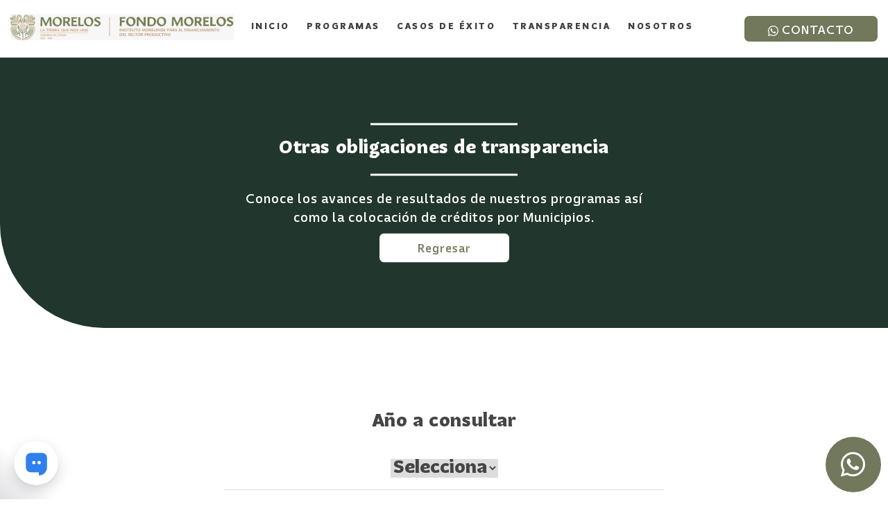

--- FILE ---
content_type: text/html; charset=UTF-8
request_url: https://www.fondomorelos.gob.mx/transparencia/cuenta-publica
body_size: 4569
content:
<!doctype html>
<html class="no-js" lang="es">
    <head>
                <!-- Google Tag Manager -->
        <script>(function(w,d,s,l,i){w[l]=w[l]||[];w[l].push({'gtm.start':
        new Date().getTime(),event:'gtm.js'});var f=d.getElementsByTagName(s)[0],
        j=d.createElement(s),dl=l!='dataLayer'?'&l='+l:'';j.async=true;j.src=
        'https://www.googletagmanager.com/gtm.js?id='+i+dl;f.parentNode.insertBefore(j,f);
        })(window,document,'script','dataLayer','GTM-NXSF26J');</script>
        <!-- End Google Tag Manager -->
                <style>
          .loader {
            width: 100%;
            height: 100%;
            position: fixed;
            background-color: #21362c;
            top: 0;
            left: 0;
            z-index: 999999;
          }
          .loader p {
            width: 100%;
            font-size: 20px;
            color: #fff;
            font-family:Arial;
            text-align: center;
            letter-spacing: 6px;
          }
          .loader .load_container {
            width: 100%;
            position: absolute;
            top: 50%;
            left: 0;
            -webkit-transform: translateY(-50%);
            -moz-transform: translateY(-50%);
            -ms-transform: translateY(-50%);
            -o-transform: translateY(-50%);
            transform: translateY(-50%);
            text-align: center;
          }
          .lds-ellipsis {
            display: inline-block;
            position: relative;
            width: 80px;
            height: 80px;
          }
          .lds-ellipsis div {
            position: absolute;
            top: 33px;
            width: 13px;
            height: 13px;
            border-radius: 50%;
            background: #fff;
            animation-timing-function: cubic-bezier(0, 1, 1, 0);
          }
          .lds-ellipsis.black div {
            background: #000;
          }
          .lds-ellipsis div:nth-child(1) {
            left: 8px;
            animation: lds-ellipsis1 0.6s infinite;
          }
          .lds-ellipsis div:nth-child(2) {
            left: 8px;
            animation: lds-ellipsis2 0.6s infinite;
          }
          .lds-ellipsis div:nth-child(3) {
            left: 32px;
            animation: lds-ellipsis2 0.6s infinite;
          }
          .lds-ellipsis div:nth-child(4) {
            left: 56px;
            animation: lds-ellipsis3 0.6s infinite;
          }
          @keyframes lds-ellipsis1 {
            0% {
              transform: scale(0);
            }
            100% {
              transform: scale(1);
            }
          }
          @keyframes lds-ellipsis3 {
            0% {
              transform: scale(1);
            }
            100% {
              transform: scale(0);
            }
          }
          @keyframes lds-ellipsis2 {
            0% {
              transform: translate(0, 0);
            }
            100% {
              transform: translate(24px, 0);
            }
          }
          .fancybox-content{
            background: #023672!important;
            opacity:0.91!important;
          }
          .fancybox-slide--html .fancybox-close-small{
            color: #fff !important;
          }
        </style>

        <meta charset="utf-8">
        <meta http-equiv="x-ua-compatible" content="ie=edge">
        <!-- <meta http-equiv="refresh" content="10"> -->

        <title>Fondo Morelos </title>
        <meta name="description" content="">
        <meta name="keywords" content="">

        <meta name="author" content="Nodo5®">
        <meta content="index, follow" name="robots">
        <meta name="Googlebot" content="index,follow">
        <meta name="revisit-after" content="3 days">
        <meta name="rating" content="general">
        <meta name="viewport" content="width=device-width, initial-scale=1">

        <!-- OPEN GRAPH -->
        <meta property="og:title" content="Fondo Morelos " />
        <meta property="og:type" content="website"/>
        <meta property="og:url" content="https://www.fondomorelos.gob.mx/inicio"/>
        <meta property="og:image" content="https://www.fondomorelos.gob.mx/theme/OPENGRAPH.jpeg"/>
        <meta property="og:image:width" content="800px"/>
        <meta property="og:image:height" content="418px"/>
        <meta property="og:description" content=""/>
        <meta property="og:image:alt" content=""/>

        <meta name="theme-color" content="#00447f">
        <link rel="icon" sizes="192x192" href="https://www.fondomorelos.gob.mx/theme/favicon_2025.png">
        

        <link rel="apple-touch-icon" href="https://www.fondomorelos.gob.mx/theme/favicon_2025.png">
        <!-- Place favicon.ico in the root directory -->
        <link rel="shortcut icon" href="https://www.fondomorelos.gob.mx/theme/favicon_2025.png" type="image/x-icon">
        <link rel="icon" href="https://www.fondomorelos.gob.mx/theme/favicon_2025.png" type="image/x-icon">

        <script>
    (function(w){
        "use strict";
        var loadCSS = function( href, before, media ){
            var doc = w.document;
            var ss = doc.createElement( "link" );
            var ref;
            if( before ){
                ref = before;
            }
            else {
                var refs = ( doc.body || doc.getElementsByTagName( "head" )[ 0 ] ).childNodes;
                ref = refs[ refs.length - 1];
            }

            var sheets = doc.styleSheets;
            ss.rel = "stylesheet";
            ss.href = href;
            ss.media = "only x";
            function ready( cb ){
                if( doc.body ){
                    return cb();
                }
                setTimeout(function(){
                    ready( cb );
                });
            }
            ready( function(){
                ref.parentNode.insertBefore( ss, ( before ? ref : ref.nextSibling ) );
            });
            var onloadcssdefined = function( cb ){
                var resolvedHref = ss.href;
                var i = sheets.length;
                while( i-- ){
                    if( sheets[ i ].href === resolvedHref ){
                        return cb();
                    }
                }
                setTimeout(function() {
                    onloadcssdefined( cb );
                });
            };

            function loadCB(){
                if( ss.addEventListener ){
                    ss.removeEventListener( "load", loadCB );
                }
                ss.media = media || "all";
            }
            if( ss.addEventListener ){
                ss.addEventListener( "load", loadCB);
            }
            ss.onloadcssdefined = onloadcssdefined;
            onloadcssdefined( loadCB );
            return ss;
        };
        if( typeof exports !== "undefined" ){
            exports.loadCSS = loadCSS;
        }
        else {
            w.loadCSS = loadCSS;
        }
    }( typeof global !== "undefined" ? global : this ));
    loadCSS( "https://www.fondomorelos.gob.mx/theme/css/normalize.css" );
    loadCSS( "https://www.fondomorelos.gob.mx/theme/css/breadcrum.css" );
</script>
        <link rel="stylesheet" href="https://www.fondomorelos.gob.mx/theme/fontawesome/css/all.css">
        <link rel="stylesheet" href="https://cdn.jsdelivr.net/npm/@fancyapps/fancybox@3.5.6/dist/jquery.fancybox.min.css" media="none" onload="if(media!='all')media='all'" />        
        
        <link rel="stylesheet" href="https://cdnjs.cloudflare.com/ajax/libs/OwlCarousel2/2.3.4/assets/owl.carousel.min.css">
        <link rel="stylesheet" href="https://cdnjs.cloudflare.com/ajax/libs/OwlCarousel2/2.3.4/assets/owl.theme.default.min.css">

        <link rel="stylesheet" href="https://www.fondomorelos.gob.mx/theme/css/main.css?v=1769993859">
                <link rel="stylesheet" href="https://www.fondomorelos.gob.mx/theme/css/table.css">
                
        <!-- Recaptcha de Google -->
        <script src='https://www.google.com/recaptcha/api.js' async defer></script>
        
        <!-- Estilos 2025 -->
        <link rel="stylesheet" href="https://www.fondomorelos.gob.mx/theme/css/style2025.css">
    </head>
    <body class="transparencia" style="margin: 0;">
                <!-- Google Tag Manager (noscript) -->
        <noscript><iframe src="https://www.googletagmanager.com/ns.html?id=GTM-NXSF26J"
        height="0" width="0" style="display:none;visibility:hidden"></iframe></noscript>
        <!-- End Google Tag Manager (noscript) -->
                <!--[if lt IE 8]>
            <p class="browserupgrade">You are using an <strong>outdated</strong> browser. Please <a href="http://browsehappy.com/">upgrade your browser</a> to improve your experience.</p>
        <![endif]-->
                    <div class="loader">
            <div class="load_container">
                <p>FONDO MORELOS</p>
                <div class="lds-ellipsis"><div></div><div></div><div></div><div></div></div>
            </div>
            </div>
                <!-- SCRIPT PARA SUBIR  -->
        <div class="fix-top" id="ir-top">
            <i class="fa fa-chevron-up"></i>
        </div>
        <!-- SCRIPT PARA SUBIR  -->
        <!-- Link de WhatsApp -->
        <a href="https://wa.me/5217773220377" target="_blank" class="float-whatsapp" id="float-whatsapp">
            <i class="fab fa-whatsapp"></i>
        </a>

        <header class="transparencia" id="myHeader">
            <div class="center">
                <div id="nav">
                    <div class="cerrarMenu"><i class="fas fa-times"></i></div>
                    <ul>
                        <li class="logoWebSite"><a href="https://www.fondomorelos.gob.mx/" class="gab_b"><img src="https://www.fondomorelos.gob.mx/theme/img/logo_fondo_morelos.jpeg" alt="Fondo Morelos"></a></li>
                        <li><a href="https://www.fondomorelos.gob.mx/" class="gab_b ">Inicio</a></li>
                        <li><a href="https://www.fondomorelos.gob.mx/programas" class="gab_b ">Programas</a></li>
                        <li><a href="https://www.fondomorelos.gob.mx/casos-de-exito" class="gab_b ">Casos de Éxito</a></li>
                        <li><a href="https://www.fondomorelos.gob.mx/transparencia" class="gab_b activo">Transparencia</a></li>
                        <li><a href="https://www.fondomorelos.gob.mx/nosotros" class="gab_b ">Nosotros</a></li>
                        <li class="soloEnMobile"><a href="https://www.fondomorelos.gob.mx/contacto" class="gab_b ">Contacto</a></li>
                    </ul>
                </div>
                <div class="botones">
                    <a href="https://www.fondomorelos.gob.mx/contacto" class="btn btn-morado-variante zona_300 sinEfecto">
                        <span><img src="https://www.fondomorelos.gob.mx/theme/img/whatsap-icon.svg" alt=""></span>
                        CONTACTO
                    </a>
                </div>
                <div class="barraMobile">
                    <a href="https://www.fondomorelos.gob.mx/" class="gab_b logoSite"><img src="https://www.fondomorelos.gob.mx/theme/img/logo_fondo_morelos.jpeg" alt="Fondo Morelos"></a>
                    <div class="menuMobile">
                        <a href="https://www.fondomorelos.gob.mx/contacto" class="btn btn-morado-variante zona_300 sinEfecto buttonContactoMobile">
                            <span><img src="https://www.fondomorelos.gob.mx/theme/img/whatsap-icon.svg" alt=""></span>
                            CONTACTO
                        </a>
                        <a href="#" class="btn btn-morado-variante zona_300 sinEfecto" id="tagMenu">
                            <i class="fas fa-bars"></i>
                        </a>
                    </div>
                    <div class="clear"></div>
                </div>
                <div class="clear"></div>
            </div>
        </header>

        <main>

<section class="portadas">
    <div class="center">
        <div class="barraBlanca"></div>
        <p class="subtitulos gab_b">Otras obligaciones de transparencia</p>
        <div class="barraBlanca"></div>        
        <p class="par zona_300 parMarginCero">Conoce los avances de resultados de nuestros programas así <br>como la colocación de créditos por Municipios.</p>
        <p class="boton" style="padding: 10px 0px 0px;">
            <a href="https://www.fondomorelos.gob.mx/transparencia" class="btn btn-blanco zona_300">Regresar</a>
        </p>
    </div>
</section>
<section class="bg18">
    <div class="center">
        <p class="subtitulos tt gab_b">Año a consultar </p>
        <form action="https://www.fondomorelos.gob.mx/transparencia/cuenta-publica#Resultados" method="get" class="formAnio">
            <select name="anio" id="cambiarAnio" class="subtitulos tt gab_b">
                <option value="">Selecciona</option>
                                <option value="2017" >2017</option>
                                <option value="2018" >2018</option>
                                <option value="2019" >2019</option>
                                <option value="2020" >2020</option>
                                <option value="2021" >2021</option>
                                <option value="2022" >2022</option>
                                <option value="2023" >2023</option>
                                <option value="2024" >2024</option>
                                <option value="2025" >2025</option>
                            </select>
        </form>
        <div class="barraGris"></div>
    </div>
</section>

<section class="bg19" id="Resultados">
    <div class="center">
        
        <p class="subtitulos tt gab_b">2026 </p>
        <div class="barraMorada"></div>

        <div class="transparenciaResultados">
                                        <p class="par zona_700">No hay archivos</p>
                    </div>
    </div>
</section>    </main>

    <footer>
        <div class="center">
            <div class="boton">
                <a href="https://www.fondomorelos.gob.mx/contacto" class="btn btn-morado zona_300 sinEfecto">
                    <span><img src="https://www.fondomorelos.gob.mx/theme/img/whatsap-icon.svg" alt=""></span>
                        CONTACTO
                </a>
            </div>
            <div class="enlaces">
                <a href="https://www.fondomorelos.gob.mx/" class="enlace gab_b">INICIO</a>
                <a href="https://www.fondomorelos.gob.mx/programas" class="enlace gab_b">PROGRAMAS</a>
                <a href="https://www.fondomorelos.gob.mx/casos-de-exito" class="enlace gab_b">CASOS DE ÉXITO</a>
                <a href="https://www.fondomorelos.gob.mx/transparencia" class="enlace gab_b">TRANSPARENCIA</a>
                <a href="https://www.fondomorelos.gob.mx/contacto#Directorio-Institucional" class="enlace gab_b sinBorder">DIRECTORIO INSTITUCIONAL</a>
            </div>
            <div class="enlaces">
                <a href="https://www.fondomorelos.gob.mx/links-de-interes" class="enlace gab_b">LINKS DE INTERÉS</a>
                <a href="https://www.fondomorelos.gob.mx/mejora-regulatoria" class="enlace gab_b">MEJORA REGULATORIA</a>
                <a href="https://www.fondomorelos.gob.mx/informacion-institucional" class="enlace gab_b sinBorder">INFORMACIÓN INSTITUCIONAL</a>
            </div>
            <div class="final">
                <div class="logos">
                    <img src="https://www.fondomorelos.gob.mx/theme/img/logo_fondo_morelos.jpeg" alt="">
                    <!-- <img src="https://www.fondomorelos.gob.mx/theme/img/footer_2.png" alt=""> -->
                    <!-- <img src="https://www.fondomorelos.gob.mx/theme/img/footer_3.png?v=2" alt=""> -->
                </div>
                <a href="https://www.fondomorelos.gob.mx/" class="btn zona_300 lf sinEfectoSombra">© Fondo Morelos</a>
                <a href="https://www.fondomorelos.gob.mx/aviso-de-privacidad" class="btn zona_300 rg sinEfectoSombra">Aviso de Privacidad</a>
                <div class="clear"></div>
            </div>
        </div>
    </footer>


    <!-- Add your site or application content here -->

    <script src="https://ajax.googleapis.com/ajax/libs/jquery/1.11.3/jquery.min.js"></script>
    <script>window.jQuery || document.write('<script src="https://www.fondomorelos.gob.mx/theme/js/vendor/jquery-1.11.3.min.js"><\/script>')</script>

    <!-- PARALLAX -->
    <script async src="https://cdn.jsdelivr.net/npm/@fancyapps/fancybox@3.5.6/dist/jquery.fancybox.min.js"></script>

    <script src="https://www.fondomorelos.gob.mx/theme/js/main.js?v=00:57:39"></script>        
    <script  src="https://cdnjs.cloudflare.com/ajax/libs/OwlCarousel2/2.3.4/owl.carousel.min.js"></script>
    
    <!-- Para tablas Transparencia -->
    <script src="https://cdnjs.cloudflare.com/ajax/libs/eqcss/1.5.1/EQCSS.min.js"></script>

    <!-- HOME -->
    <script>
        $(window).on('load',function() {
                      event.preventDefault();
            /* Act on the event */
            $('.loader').fadeOut();
          
            $('#owl-banner').owlCarousel({
                loop:true,
                margin:0,
                nav:true,
                items: 1,
            });

            // $(window).on('load', function(event) {
            //     var ancho = $(window).width();
            //     if(ancho < 1175){
            //         // Activamos Slider                
            //         // Para mobile
            //         $('.collage').owlCarousel({
            //             margin:10,
            //             loop:true,
            //             autoWidth:true,
            //             items:3,
            //             autoplay:true,
            //             autoplayTimeout:2500,
            //             autoplayHoverPause:true
            //         });
            //     }
            // });
            // $(window).on('resize', function () {
            //     /* Act on the event */
            //     clearTimeout(window.resizedFinished);
            //     window.resizedFinished = setTimeout(function(){
            //         var ancho = $(window).width();
            //         if(ancho < 1175){
            //             // Activamos Slider                
            //             // Para mobile
            //             $('.collage').owlCarousel({
            //                 margin:10,
            //                 loop:true,
            //                 autoWidth:true,
            //                 items:3,
            //                 autoplay:true,
            //                 autoplayTimeout:2500,
            //                 autoplayHoverPause:true
            //             });
            //         }else{
            //             // Destruimos slider
            //             $('.collage').owlCarousel('destroy'); 
            //         }
            //     }, 250);
            // });
        });
    </script>

    <!-- FAQ's -->
    <script>
        $(document).ready(function () {
            $('.pregunta').click(function (e) { 
                e.preventDefault();
                $(this).toggleClass('open');
            });

            window.onload = function() {
                var $recaptcha = document.querySelector('#g-recaptcha-response');
                if($recaptcha) {
                    $recaptcha.setAttribute("required", "required");
                }
            };

            $("#btn-enviar").on("click", function(){
                var response = grecaptcha.getResponse();
                if(response.length == 0) { 
                //reCaptcha not verified
                alert("Por favor verifica valida el recaptcha para continuar."); 
                }
            });

        });

        // Contactform
        $("#form-contact").submit(function(){
            console.log('submitted');
            $('#btn-enviar').attr('disabled', true);
        });
        
    </script>

    
                <script>
        $(document).ready(function () {
            $('#cambiarAnio').change(function (e) { 
                e.preventDefault();
                console.log('hola');
                $('.formAnio').submit();
            });
        });
    </script>
        <script>
        jQuery(document).ready(function($) {
            $(window).on('load',function(event) {
                event.preventDefault();
                $("table").each(function(){
                    var latabla = $(this);
                    var cabeza = latabla.find('thead tr th');
                    var cuerpo = latabla.find('tbody tr td');
                    var cabezera = [];
                    console.log(cabeza.length);
                    $(cabeza).each(function(index, cabeza) {
                        console.log('title = '+cabeza.innerText);
                        cabezera[index] = cabeza.innerText;
                    });
                    var contador = 0;
                    $(cuerpo).each(function(index, cuerpo) {
                        // var td = cuerpo;
                        $(this).attr('title', cabezera[contador]);
                        contador++;
                        if(contador==cabeza.length){
                            contador = 0;
                        }
                        console.log('title = '+cuerpo.innerText);

                    });
                });
            });
        });
    </script>

    <script src="https://cdn.pulse.is/livechat/loader.js" data-live-chat-id="65fb37091d4504266b046c20" async></script>
</body>
</html>

--- FILE ---
content_type: text/html; charset=UTF-8
request_url: https://www.fondomorelos.gob.mx/theme/css/style2025.css
body_size: 4269
content:
<!doctype html>
<html class="no-js" lang="es">
    <head>
                <!-- Google Tag Manager -->
        <script>(function(w,d,s,l,i){w[l]=w[l]||[];w[l].push({'gtm.start':
        new Date().getTime(),event:'gtm.js'});var f=d.getElementsByTagName(s)[0],
        j=d.createElement(s),dl=l!='dataLayer'?'&l='+l:'';j.async=true;j.src=
        'https://www.googletagmanager.com/gtm.js?id='+i+dl;f.parentNode.insertBefore(j,f);
        })(window,document,'script','dataLayer','GTM-NXSF26J');</script>
        <!-- End Google Tag Manager -->
                <style>
          .loader {
            width: 100%;
            height: 100%;
            position: fixed;
            background-color: #21362c;
            top: 0;
            left: 0;
            z-index: 999999;
          }
          .loader p {
            width: 100%;
            font-size: 20px;
            color: #fff;
            font-family:Arial;
            text-align: center;
            letter-spacing: 6px;
          }
          .loader .load_container {
            width: 100%;
            position: absolute;
            top: 50%;
            left: 0;
            -webkit-transform: translateY(-50%);
            -moz-transform: translateY(-50%);
            -ms-transform: translateY(-50%);
            -o-transform: translateY(-50%);
            transform: translateY(-50%);
            text-align: center;
          }
          .lds-ellipsis {
            display: inline-block;
            position: relative;
            width: 80px;
            height: 80px;
          }
          .lds-ellipsis div {
            position: absolute;
            top: 33px;
            width: 13px;
            height: 13px;
            border-radius: 50%;
            background: #fff;
            animation-timing-function: cubic-bezier(0, 1, 1, 0);
          }
          .lds-ellipsis.black div {
            background: #000;
          }
          .lds-ellipsis div:nth-child(1) {
            left: 8px;
            animation: lds-ellipsis1 0.6s infinite;
          }
          .lds-ellipsis div:nth-child(2) {
            left: 8px;
            animation: lds-ellipsis2 0.6s infinite;
          }
          .lds-ellipsis div:nth-child(3) {
            left: 32px;
            animation: lds-ellipsis2 0.6s infinite;
          }
          .lds-ellipsis div:nth-child(4) {
            left: 56px;
            animation: lds-ellipsis3 0.6s infinite;
          }
          @keyframes lds-ellipsis1 {
            0% {
              transform: scale(0);
            }
            100% {
              transform: scale(1);
            }
          }
          @keyframes lds-ellipsis3 {
            0% {
              transform: scale(1);
            }
            100% {
              transform: scale(0);
            }
          }
          @keyframes lds-ellipsis2 {
            0% {
              transform: translate(0, 0);
            }
            100% {
              transform: translate(24px, 0);
            }
          }
          .fancybox-content{
            background: #023672!important;
            opacity:0.91!important;
          }
          .fancybox-slide--html .fancybox-close-small{
            color: #fff !important;
          }
        </style>

        <meta charset="utf-8">
        <meta http-equiv="x-ua-compatible" content="ie=edge">
        <!-- <meta http-equiv="refresh" content="10"> -->

        <title>Fondo Morelos </title>
        <meta name="description" content="">
        <meta name="keywords" content="">

        <meta name="author" content="Nodo5®">
        <meta content="index, follow" name="robots">
        <meta name="Googlebot" content="index,follow">
        <meta name="revisit-after" content="3 days">
        <meta name="rating" content="general">
        <meta name="viewport" content="width=device-width, initial-scale=1">

        <!-- OPEN GRAPH -->
        <meta property="og:title" content="Fondo Morelos " />
        <meta property="og:type" content="website"/>
        <meta property="og:url" content="https://www.fondomorelos.gob.mx/inicio"/>
        <meta property="og:image" content="https://www.fondomorelos.gob.mx/theme/OPENGRAPH.jpeg"/>
        <meta property="og:image:width" content="800px"/>
        <meta property="og:image:height" content="418px"/>
        <meta property="og:description" content=""/>
        <meta property="og:image:alt" content=""/>

        <meta name="theme-color" content="#00447f">
        <link rel="icon" sizes="192x192" href="https://www.fondomorelos.gob.mx/theme/favicon_2025.png">
        

        <link rel="apple-touch-icon" href="https://www.fondomorelos.gob.mx/theme/favicon_2025.png">
        <!-- Place favicon.ico in the root directory -->
        <link rel="shortcut icon" href="https://www.fondomorelos.gob.mx/theme/favicon_2025.png" type="image/x-icon">
        <link rel="icon" href="https://www.fondomorelos.gob.mx/theme/favicon_2025.png" type="image/x-icon">

        <script>
    (function(w){
        "use strict";
        var loadCSS = function( href, before, media ){
            var doc = w.document;
            var ss = doc.createElement( "link" );
            var ref;
            if( before ){
                ref = before;
            }
            else {
                var refs = ( doc.body || doc.getElementsByTagName( "head" )[ 0 ] ).childNodes;
                ref = refs[ refs.length - 1];
            }

            var sheets = doc.styleSheets;
            ss.rel = "stylesheet";
            ss.href = href;
            ss.media = "only x";
            function ready( cb ){
                if( doc.body ){
                    return cb();
                }
                setTimeout(function(){
                    ready( cb );
                });
            }
            ready( function(){
                ref.parentNode.insertBefore( ss, ( before ? ref : ref.nextSibling ) );
            });
            var onloadcssdefined = function( cb ){
                var resolvedHref = ss.href;
                var i = sheets.length;
                while( i-- ){
                    if( sheets[ i ].href === resolvedHref ){
                        return cb();
                    }
                }
                setTimeout(function() {
                    onloadcssdefined( cb );
                });
            };

            function loadCB(){
                if( ss.addEventListener ){
                    ss.removeEventListener( "load", loadCB );
                }
                ss.media = media || "all";
            }
            if( ss.addEventListener ){
                ss.addEventListener( "load", loadCB);
            }
            ss.onloadcssdefined = onloadcssdefined;
            onloadcssdefined( loadCB );
            return ss;
        };
        if( typeof exports !== "undefined" ){
            exports.loadCSS = loadCSS;
        }
        else {
            w.loadCSS = loadCSS;
        }
    }( typeof global !== "undefined" ? global : this ));
    loadCSS( "https://www.fondomorelos.gob.mx/theme/css/normalize.css" );
    loadCSS( "https://www.fondomorelos.gob.mx/theme/css/breadcrum.css" );
</script>
        <link rel="stylesheet" href="https://www.fondomorelos.gob.mx/theme/fontawesome/css/all.css">
        <link rel="stylesheet" href="https://cdn.jsdelivr.net/npm/@fancyapps/fancybox@3.5.6/dist/jquery.fancybox.min.css" media="none" onload="if(media!='all')media='all'" />        
        
        <link rel="stylesheet" href="https://cdnjs.cloudflare.com/ajax/libs/OwlCarousel2/2.3.4/assets/owl.carousel.min.css">
        <link rel="stylesheet" href="https://cdnjs.cloudflare.com/ajax/libs/OwlCarousel2/2.3.4/assets/owl.theme.default.min.css">

        <link rel="stylesheet" href="https://www.fondomorelos.gob.mx/theme/css/main.css?v=1769993860">
                <link rel="stylesheet" href="https://www.fondomorelos.gob.mx/theme/css/table.css">
                
        <!-- Recaptcha de Google -->
        <script src='https://www.google.com/recaptcha/api.js' async defer></script>
        
        <!-- Estilos 2025 -->
        <link rel="stylesheet" href="https://www.fondomorelos.gob.mx/theme/css/style2025.css">
    </head>
    <body class="" style="margin: 0;">
                <!-- Google Tag Manager (noscript) -->
        <noscript><iframe src="https://www.googletagmanager.com/ns.html?id=GTM-NXSF26J"
        height="0" width="0" style="display:none;visibility:hidden"></iframe></noscript>
        <!-- End Google Tag Manager (noscript) -->
                <!--[if lt IE 8]>
            <p class="browserupgrade">You are using an <strong>outdated</strong> browser. Please <a href="http://browsehappy.com/">upgrade your browser</a> to improve your experience.</p>
        <![endif]-->
                    <div class="loader">
            <div class="load_container">
                <p>FONDO MORELOS</p>
                <div class="lds-ellipsis"><div></div><div></div><div></div><div></div></div>
            </div>
            </div>
                <!-- SCRIPT PARA SUBIR  -->
        <div class="fix-top" id="ir-top">
            <i class="fa fa-chevron-up"></i>
        </div>
        <!-- SCRIPT PARA SUBIR  -->
        <!-- Link de WhatsApp -->
        <a href="https://wa.me/5217773220377" target="_blank" class="float-whatsapp" id="float-whatsapp">
            <i class="fab fa-whatsapp"></i>
        </a>

        <header class="" id="myHeader">
            <div class="center">
                <div id="nav">
                    <div class="cerrarMenu"><i class="fas fa-times"></i></div>
                    <ul>
                        <li class="logoWebSite"><a href="https://www.fondomorelos.gob.mx/" class="gab_b"><img src="https://www.fondomorelos.gob.mx/theme/img/logo_fondo_morelos.jpeg" alt="Fondo Morelos"></a></li>
                        <li><a href="https://www.fondomorelos.gob.mx/" class="gab_b ">Inicio</a></li>
                        <li><a href="https://www.fondomorelos.gob.mx/programas" class="gab_b ">Programas</a></li>
                        <li><a href="https://www.fondomorelos.gob.mx/casos-de-exito" class="gab_b ">Casos de Éxito</a></li>
                        <li><a href="https://www.fondomorelos.gob.mx/transparencia" class="gab_b ">Transparencia</a></li>
                        <li><a href="https://www.fondomorelos.gob.mx/nosotros" class="gab_b ">Nosotros</a></li>
                        <li class="soloEnMobile"><a href="https://www.fondomorelos.gob.mx/contacto" class="gab_b ">Contacto</a></li>
                    </ul>
                </div>
                <div class="botones">
                    <a href="https://www.fondomorelos.gob.mx/contacto" class="btn btn-morado-variante zona_300 sinEfecto">
                        <span><img src="https://www.fondomorelos.gob.mx/theme/img/whatsap-icon.svg" alt=""></span>
                        CONTACTO
                    </a>
                </div>
                <div class="barraMobile">
                    <a href="https://www.fondomorelos.gob.mx/" class="gab_b logoSite"><img src="https://www.fondomorelos.gob.mx/theme/img/logo_fondo_morelos.jpeg" alt="Fondo Morelos"></a>
                    <div class="menuMobile">
                        <a href="https://www.fondomorelos.gob.mx/contacto" class="btn btn-morado-variante zona_300 sinEfecto buttonContactoMobile">
                            <span><img src="https://www.fondomorelos.gob.mx/theme/img/whatsap-icon.svg" alt=""></span>
                            CONTACTO
                        </a>
                        <a href="#" class="btn btn-morado-variante zona_300 sinEfecto" id="tagMenu">
                            <i class="fas fa-bars"></i>
                        </a>
                    </div>
                    <div class="clear"></div>
                </div>
                <div class="clear"></div>
            </div>
        </header>

        <main>

<section class="portadas notFoundPortada">
    <div class="center">
        <p class="subtitulos gab_b"><span>:(</span> Parece que tenemos un problema</p>
        <div class="barraBlanca"></div>
    </div>
</section>

<section class="notFound">
    <div class="center">
        <img src="https://www.fondomorelos.gob.mx/theme/img/alerta.png" alt="" class="alerta">
        <p class="par zona_700">Esta página no existe o se encuentra en mantenimiento </p>
        <p class="par2 zona_300">Lamentamos el inconveniente, te recomendamos continuar conociendo <br>sobre los programas de financiamiento que tenemos disponibles para tu negocio.</p>
        <div class="botones">
            <a href="https://www.fondomorelos.gob.mx/" class="btn btn-morado zona_300 sinEfecto"><span><img src="https://www.fondomorelos.gob.mx/theme/img/flechaBlancaLeft.svg" alt=""></span> VOLVER AL INICIO</a>
        </div>
    </div>
</section>    </main>

    <footer>
        <div class="center">
            <div class="boton">
                <a href="https://www.fondomorelos.gob.mx/contacto" class="btn btn-morado zona_300 sinEfecto">
                    <span><img src="https://www.fondomorelos.gob.mx/theme/img/whatsap-icon.svg" alt=""></span>
                        CONTACTO
                </a>
            </div>
            <div class="enlaces">
                <a href="https://www.fondomorelos.gob.mx/" class="enlace gab_b">INICIO</a>
                <a href="https://www.fondomorelos.gob.mx/programas" class="enlace gab_b">PROGRAMAS</a>
                <a href="https://www.fondomorelos.gob.mx/casos-de-exito" class="enlace gab_b">CASOS DE ÉXITO</a>
                <a href="https://www.fondomorelos.gob.mx/transparencia" class="enlace gab_b">TRANSPARENCIA</a>
                <a href="https://www.fondomorelos.gob.mx/contacto#Directorio-Institucional" class="enlace gab_b sinBorder">DIRECTORIO INSTITUCIONAL</a>
            </div>
            <div class="enlaces">
                <a href="https://www.fondomorelos.gob.mx/links-de-interes" class="enlace gab_b">LINKS DE INTERÉS</a>
                <a href="https://www.fondomorelos.gob.mx/mejora-regulatoria" class="enlace gab_b">MEJORA REGULATORIA</a>
                <a href="https://www.fondomorelos.gob.mx/informacion-institucional" class="enlace gab_b sinBorder">INFORMACIÓN INSTITUCIONAL</a>
            </div>
            <div class="final">
                <div class="logos">
                    <img src="https://www.fondomorelos.gob.mx/theme/img/logo_fondo_morelos.jpeg" alt="">
                    <!-- <img src="https://www.fondomorelos.gob.mx/theme/img/footer_2.png" alt=""> -->
                    <!-- <img src="https://www.fondomorelos.gob.mx/theme/img/footer_3.png?v=2" alt=""> -->
                </div>
                <a href="https://www.fondomorelos.gob.mx/" class="btn zona_300 lf sinEfectoSombra">© Fondo Morelos</a>
                <a href="https://www.fondomorelos.gob.mx/aviso-de-privacidad" class="btn zona_300 rg sinEfectoSombra">Aviso de Privacidad</a>
                <div class="clear"></div>
            </div>
        </div>
    </footer>


    <!-- Add your site or application content here -->

    <script src="https://ajax.googleapis.com/ajax/libs/jquery/1.11.3/jquery.min.js"></script>
    <script>window.jQuery || document.write('<script src="https://www.fondomorelos.gob.mx/theme/js/vendor/jquery-1.11.3.min.js"><\/script>')</script>

    <!-- PARALLAX -->
    <script async src="https://cdn.jsdelivr.net/npm/@fancyapps/fancybox@3.5.6/dist/jquery.fancybox.min.js"></script>

    <script src="https://www.fondomorelos.gob.mx/theme/js/main.js?v=00:57:40"></script>        
    <script  src="https://cdnjs.cloudflare.com/ajax/libs/OwlCarousel2/2.3.4/owl.carousel.min.js"></script>
    
    <!-- Para tablas Transparencia -->
    <script src="https://cdnjs.cloudflare.com/ajax/libs/eqcss/1.5.1/EQCSS.min.js"></script>

    <!-- HOME -->
    <script>
        $(window).on('load',function() {
                      event.preventDefault();
            /* Act on the event */
            $('.loader').fadeOut();
          
            $('#owl-banner').owlCarousel({
                loop:true,
                margin:0,
                nav:true,
                items: 1,
            });

            // $(window).on('load', function(event) {
            //     var ancho = $(window).width();
            //     if(ancho < 1175){
            //         // Activamos Slider                
            //         // Para mobile
            //         $('.collage').owlCarousel({
            //             margin:10,
            //             loop:true,
            //             autoWidth:true,
            //             items:3,
            //             autoplay:true,
            //             autoplayTimeout:2500,
            //             autoplayHoverPause:true
            //         });
            //     }
            // });
            // $(window).on('resize', function () {
            //     /* Act on the event */
            //     clearTimeout(window.resizedFinished);
            //     window.resizedFinished = setTimeout(function(){
            //         var ancho = $(window).width();
            //         if(ancho < 1175){
            //             // Activamos Slider                
            //             // Para mobile
            //             $('.collage').owlCarousel({
            //                 margin:10,
            //                 loop:true,
            //                 autoWidth:true,
            //                 items:3,
            //                 autoplay:true,
            //                 autoplayTimeout:2500,
            //                 autoplayHoverPause:true
            //             });
            //         }else{
            //             // Destruimos slider
            //             $('.collage').owlCarousel('destroy'); 
            //         }
            //     }, 250);
            // });
        });
    </script>

    <!-- FAQ's -->
    <script>
        $(document).ready(function () {
            $('.pregunta').click(function (e) { 
                e.preventDefault();
                $(this).toggleClass('open');
            });

            window.onload = function() {
                var $recaptcha = document.querySelector('#g-recaptcha-response');
                if($recaptcha) {
                    $recaptcha.setAttribute("required", "required");
                }
            };

            $("#btn-enviar").on("click", function(){
                var response = grecaptcha.getResponse();
                if(response.length == 0) { 
                //reCaptcha not verified
                alert("Por favor verifica valida el recaptcha para continuar."); 
                }
            });

        });

        // Contactform
        $("#form-contact").submit(function(){
            console.log('submitted');
            $('#btn-enviar').attr('disabled', true);
        });
        
    </script>

    
                <script>
        jQuery(document).ready(function($) {
            $(window).on('load',function(event) {
                event.preventDefault();
                $("table").each(function(){
                    var latabla = $(this);
                    var cabeza = latabla.find('thead tr th');
                    var cuerpo = latabla.find('tbody tr td');
                    var cabezera = [];
                    console.log(cabeza.length);
                    $(cabeza).each(function(index, cabeza) {
                        console.log('title = '+cabeza.innerText);
                        cabezera[index] = cabeza.innerText;
                    });
                    var contador = 0;
                    $(cuerpo).each(function(index, cuerpo) {
                        // var td = cuerpo;
                        $(this).attr('title', cabezera[contador]);
                        contador++;
                        if(contador==cabeza.length){
                            contador = 0;
                        }
                        console.log('title = '+cuerpo.innerText);

                    });
                });
            });
        });
    </script>

    <script src="https://cdn.pulse.is/livechat/loader.js" data-live-chat-id="65fb37091d4504266b046c20" async></script>
</body>
</html>

--- FILE ---
content_type: text/html; charset=UTF-8
request_url: https://www.fondomorelos.gob.mx/theme/css/style2025.css
body_size: 4269
content:
<!doctype html>
<html class="no-js" lang="es">
    <head>
                <!-- Google Tag Manager -->
        <script>(function(w,d,s,l,i){w[l]=w[l]||[];w[l].push({'gtm.start':
        new Date().getTime(),event:'gtm.js'});var f=d.getElementsByTagName(s)[0],
        j=d.createElement(s),dl=l!='dataLayer'?'&l='+l:'';j.async=true;j.src=
        'https://www.googletagmanager.com/gtm.js?id='+i+dl;f.parentNode.insertBefore(j,f);
        })(window,document,'script','dataLayer','GTM-NXSF26J');</script>
        <!-- End Google Tag Manager -->
                <style>
          .loader {
            width: 100%;
            height: 100%;
            position: fixed;
            background-color: #21362c;
            top: 0;
            left: 0;
            z-index: 999999;
          }
          .loader p {
            width: 100%;
            font-size: 20px;
            color: #fff;
            font-family:Arial;
            text-align: center;
            letter-spacing: 6px;
          }
          .loader .load_container {
            width: 100%;
            position: absolute;
            top: 50%;
            left: 0;
            -webkit-transform: translateY(-50%);
            -moz-transform: translateY(-50%);
            -ms-transform: translateY(-50%);
            -o-transform: translateY(-50%);
            transform: translateY(-50%);
            text-align: center;
          }
          .lds-ellipsis {
            display: inline-block;
            position: relative;
            width: 80px;
            height: 80px;
          }
          .lds-ellipsis div {
            position: absolute;
            top: 33px;
            width: 13px;
            height: 13px;
            border-radius: 50%;
            background: #fff;
            animation-timing-function: cubic-bezier(0, 1, 1, 0);
          }
          .lds-ellipsis.black div {
            background: #000;
          }
          .lds-ellipsis div:nth-child(1) {
            left: 8px;
            animation: lds-ellipsis1 0.6s infinite;
          }
          .lds-ellipsis div:nth-child(2) {
            left: 8px;
            animation: lds-ellipsis2 0.6s infinite;
          }
          .lds-ellipsis div:nth-child(3) {
            left: 32px;
            animation: lds-ellipsis2 0.6s infinite;
          }
          .lds-ellipsis div:nth-child(4) {
            left: 56px;
            animation: lds-ellipsis3 0.6s infinite;
          }
          @keyframes lds-ellipsis1 {
            0% {
              transform: scale(0);
            }
            100% {
              transform: scale(1);
            }
          }
          @keyframes lds-ellipsis3 {
            0% {
              transform: scale(1);
            }
            100% {
              transform: scale(0);
            }
          }
          @keyframes lds-ellipsis2 {
            0% {
              transform: translate(0, 0);
            }
            100% {
              transform: translate(24px, 0);
            }
          }
          .fancybox-content{
            background: #023672!important;
            opacity:0.91!important;
          }
          .fancybox-slide--html .fancybox-close-small{
            color: #fff !important;
          }
        </style>

        <meta charset="utf-8">
        <meta http-equiv="x-ua-compatible" content="ie=edge">
        <!-- <meta http-equiv="refresh" content="10"> -->

        <title>Fondo Morelos </title>
        <meta name="description" content="">
        <meta name="keywords" content="">

        <meta name="author" content="Nodo5®">
        <meta content="index, follow" name="robots">
        <meta name="Googlebot" content="index,follow">
        <meta name="revisit-after" content="3 days">
        <meta name="rating" content="general">
        <meta name="viewport" content="width=device-width, initial-scale=1">

        <!-- OPEN GRAPH -->
        <meta property="og:title" content="Fondo Morelos " />
        <meta property="og:type" content="website"/>
        <meta property="og:url" content="https://www.fondomorelos.gob.mx/inicio"/>
        <meta property="og:image" content="https://www.fondomorelos.gob.mx/theme/OPENGRAPH.jpeg"/>
        <meta property="og:image:width" content="800px"/>
        <meta property="og:image:height" content="418px"/>
        <meta property="og:description" content=""/>
        <meta property="og:image:alt" content=""/>

        <meta name="theme-color" content="#00447f">
        <link rel="icon" sizes="192x192" href="https://www.fondomorelos.gob.mx/theme/favicon_2025.png">
        

        <link rel="apple-touch-icon" href="https://www.fondomorelos.gob.mx/theme/favicon_2025.png">
        <!-- Place favicon.ico in the root directory -->
        <link rel="shortcut icon" href="https://www.fondomorelos.gob.mx/theme/favicon_2025.png" type="image/x-icon">
        <link rel="icon" href="https://www.fondomorelos.gob.mx/theme/favicon_2025.png" type="image/x-icon">

        <script>
    (function(w){
        "use strict";
        var loadCSS = function( href, before, media ){
            var doc = w.document;
            var ss = doc.createElement( "link" );
            var ref;
            if( before ){
                ref = before;
            }
            else {
                var refs = ( doc.body || doc.getElementsByTagName( "head" )[ 0 ] ).childNodes;
                ref = refs[ refs.length - 1];
            }

            var sheets = doc.styleSheets;
            ss.rel = "stylesheet";
            ss.href = href;
            ss.media = "only x";
            function ready( cb ){
                if( doc.body ){
                    return cb();
                }
                setTimeout(function(){
                    ready( cb );
                });
            }
            ready( function(){
                ref.parentNode.insertBefore( ss, ( before ? ref : ref.nextSibling ) );
            });
            var onloadcssdefined = function( cb ){
                var resolvedHref = ss.href;
                var i = sheets.length;
                while( i-- ){
                    if( sheets[ i ].href === resolvedHref ){
                        return cb();
                    }
                }
                setTimeout(function() {
                    onloadcssdefined( cb );
                });
            };

            function loadCB(){
                if( ss.addEventListener ){
                    ss.removeEventListener( "load", loadCB );
                }
                ss.media = media || "all";
            }
            if( ss.addEventListener ){
                ss.addEventListener( "load", loadCB);
            }
            ss.onloadcssdefined = onloadcssdefined;
            onloadcssdefined( loadCB );
            return ss;
        };
        if( typeof exports !== "undefined" ){
            exports.loadCSS = loadCSS;
        }
        else {
            w.loadCSS = loadCSS;
        }
    }( typeof global !== "undefined" ? global : this ));
    loadCSS( "https://www.fondomorelos.gob.mx/theme/css/normalize.css" );
    loadCSS( "https://www.fondomorelos.gob.mx/theme/css/breadcrum.css" );
</script>
        <link rel="stylesheet" href="https://www.fondomorelos.gob.mx/theme/fontawesome/css/all.css">
        <link rel="stylesheet" href="https://cdn.jsdelivr.net/npm/@fancyapps/fancybox@3.5.6/dist/jquery.fancybox.min.css" media="none" onload="if(media!='all')media='all'" />        
        
        <link rel="stylesheet" href="https://cdnjs.cloudflare.com/ajax/libs/OwlCarousel2/2.3.4/assets/owl.carousel.min.css">
        <link rel="stylesheet" href="https://cdnjs.cloudflare.com/ajax/libs/OwlCarousel2/2.3.4/assets/owl.theme.default.min.css">

        <link rel="stylesheet" href="https://www.fondomorelos.gob.mx/theme/css/main.css?v=1769993861">
                <link rel="stylesheet" href="https://www.fondomorelos.gob.mx/theme/css/table.css">
                
        <!-- Recaptcha de Google -->
        <script src='https://www.google.com/recaptcha/api.js' async defer></script>
        
        <!-- Estilos 2025 -->
        <link rel="stylesheet" href="https://www.fondomorelos.gob.mx/theme/css/style2025.css">
    </head>
    <body class="" style="margin: 0;">
                <!-- Google Tag Manager (noscript) -->
        <noscript><iframe src="https://www.googletagmanager.com/ns.html?id=GTM-NXSF26J"
        height="0" width="0" style="display:none;visibility:hidden"></iframe></noscript>
        <!-- End Google Tag Manager (noscript) -->
                <!--[if lt IE 8]>
            <p class="browserupgrade">You are using an <strong>outdated</strong> browser. Please <a href="http://browsehappy.com/">upgrade your browser</a> to improve your experience.</p>
        <![endif]-->
                    <div class="loader">
            <div class="load_container">
                <p>FONDO MORELOS</p>
                <div class="lds-ellipsis"><div></div><div></div><div></div><div></div></div>
            </div>
            </div>
                <!-- SCRIPT PARA SUBIR  -->
        <div class="fix-top" id="ir-top">
            <i class="fa fa-chevron-up"></i>
        </div>
        <!-- SCRIPT PARA SUBIR  -->
        <!-- Link de WhatsApp -->
        <a href="https://wa.me/5217773220377" target="_blank" class="float-whatsapp" id="float-whatsapp">
            <i class="fab fa-whatsapp"></i>
        </a>

        <header class="" id="myHeader">
            <div class="center">
                <div id="nav">
                    <div class="cerrarMenu"><i class="fas fa-times"></i></div>
                    <ul>
                        <li class="logoWebSite"><a href="https://www.fondomorelos.gob.mx/" class="gab_b"><img src="https://www.fondomorelos.gob.mx/theme/img/logo_fondo_morelos.jpeg" alt="Fondo Morelos"></a></li>
                        <li><a href="https://www.fondomorelos.gob.mx/" class="gab_b ">Inicio</a></li>
                        <li><a href="https://www.fondomorelos.gob.mx/programas" class="gab_b ">Programas</a></li>
                        <li><a href="https://www.fondomorelos.gob.mx/casos-de-exito" class="gab_b ">Casos de Éxito</a></li>
                        <li><a href="https://www.fondomorelos.gob.mx/transparencia" class="gab_b ">Transparencia</a></li>
                        <li><a href="https://www.fondomorelos.gob.mx/nosotros" class="gab_b ">Nosotros</a></li>
                        <li class="soloEnMobile"><a href="https://www.fondomorelos.gob.mx/contacto" class="gab_b ">Contacto</a></li>
                    </ul>
                </div>
                <div class="botones">
                    <a href="https://www.fondomorelos.gob.mx/contacto" class="btn btn-morado-variante zona_300 sinEfecto">
                        <span><img src="https://www.fondomorelos.gob.mx/theme/img/whatsap-icon.svg" alt=""></span>
                        CONTACTO
                    </a>
                </div>
                <div class="barraMobile">
                    <a href="https://www.fondomorelos.gob.mx/" class="gab_b logoSite"><img src="https://www.fondomorelos.gob.mx/theme/img/logo_fondo_morelos.jpeg" alt="Fondo Morelos"></a>
                    <div class="menuMobile">
                        <a href="https://www.fondomorelos.gob.mx/contacto" class="btn btn-morado-variante zona_300 sinEfecto buttonContactoMobile">
                            <span><img src="https://www.fondomorelos.gob.mx/theme/img/whatsap-icon.svg" alt=""></span>
                            CONTACTO
                        </a>
                        <a href="#" class="btn btn-morado-variante zona_300 sinEfecto" id="tagMenu">
                            <i class="fas fa-bars"></i>
                        </a>
                    </div>
                    <div class="clear"></div>
                </div>
                <div class="clear"></div>
            </div>
        </header>

        <main>

<section class="portadas notFoundPortada">
    <div class="center">
        <p class="subtitulos gab_b"><span>:(</span> Parece que tenemos un problema</p>
        <div class="barraBlanca"></div>
    </div>
</section>

<section class="notFound">
    <div class="center">
        <img src="https://www.fondomorelos.gob.mx/theme/img/alerta.png" alt="" class="alerta">
        <p class="par zona_700">Esta página no existe o se encuentra en mantenimiento </p>
        <p class="par2 zona_300">Lamentamos el inconveniente, te recomendamos continuar conociendo <br>sobre los programas de financiamiento que tenemos disponibles para tu negocio.</p>
        <div class="botones">
            <a href="https://www.fondomorelos.gob.mx/" class="btn btn-morado zona_300 sinEfecto"><span><img src="https://www.fondomorelos.gob.mx/theme/img/flechaBlancaLeft.svg" alt=""></span> VOLVER AL INICIO</a>
        </div>
    </div>
</section>    </main>

    <footer>
        <div class="center">
            <div class="boton">
                <a href="https://www.fondomorelos.gob.mx/contacto" class="btn btn-morado zona_300 sinEfecto">
                    <span><img src="https://www.fondomorelos.gob.mx/theme/img/whatsap-icon.svg" alt=""></span>
                        CONTACTO
                </a>
            </div>
            <div class="enlaces">
                <a href="https://www.fondomorelos.gob.mx/" class="enlace gab_b">INICIO</a>
                <a href="https://www.fondomorelos.gob.mx/programas" class="enlace gab_b">PROGRAMAS</a>
                <a href="https://www.fondomorelos.gob.mx/casos-de-exito" class="enlace gab_b">CASOS DE ÉXITO</a>
                <a href="https://www.fondomorelos.gob.mx/transparencia" class="enlace gab_b">TRANSPARENCIA</a>
                <a href="https://www.fondomorelos.gob.mx/contacto#Directorio-Institucional" class="enlace gab_b sinBorder">DIRECTORIO INSTITUCIONAL</a>
            </div>
            <div class="enlaces">
                <a href="https://www.fondomorelos.gob.mx/links-de-interes" class="enlace gab_b">LINKS DE INTERÉS</a>
                <a href="https://www.fondomorelos.gob.mx/mejora-regulatoria" class="enlace gab_b">MEJORA REGULATORIA</a>
                <a href="https://www.fondomorelos.gob.mx/informacion-institucional" class="enlace gab_b sinBorder">INFORMACIÓN INSTITUCIONAL</a>
            </div>
            <div class="final">
                <div class="logos">
                    <img src="https://www.fondomorelos.gob.mx/theme/img/logo_fondo_morelos.jpeg" alt="">
                    <!-- <img src="https://www.fondomorelos.gob.mx/theme/img/footer_2.png" alt=""> -->
                    <!-- <img src="https://www.fondomorelos.gob.mx/theme/img/footer_3.png?v=2" alt=""> -->
                </div>
                <a href="https://www.fondomorelos.gob.mx/" class="btn zona_300 lf sinEfectoSombra">© Fondo Morelos</a>
                <a href="https://www.fondomorelos.gob.mx/aviso-de-privacidad" class="btn zona_300 rg sinEfectoSombra">Aviso de Privacidad</a>
                <div class="clear"></div>
            </div>
        </div>
    </footer>


    <!-- Add your site or application content here -->

    <script src="https://ajax.googleapis.com/ajax/libs/jquery/1.11.3/jquery.min.js"></script>
    <script>window.jQuery || document.write('<script src="https://www.fondomorelos.gob.mx/theme/js/vendor/jquery-1.11.3.min.js"><\/script>')</script>

    <!-- PARALLAX -->
    <script async src="https://cdn.jsdelivr.net/npm/@fancyapps/fancybox@3.5.6/dist/jquery.fancybox.min.js"></script>

    <script src="https://www.fondomorelos.gob.mx/theme/js/main.js?v=00:57:41"></script>        
    <script  src="https://cdnjs.cloudflare.com/ajax/libs/OwlCarousel2/2.3.4/owl.carousel.min.js"></script>
    
    <!-- Para tablas Transparencia -->
    <script src="https://cdnjs.cloudflare.com/ajax/libs/eqcss/1.5.1/EQCSS.min.js"></script>

    <!-- HOME -->
    <script>
        $(window).on('load',function() {
                      event.preventDefault();
            /* Act on the event */
            $('.loader').fadeOut();
          
            $('#owl-banner').owlCarousel({
                loop:true,
                margin:0,
                nav:true,
                items: 1,
            });

            // $(window).on('load', function(event) {
            //     var ancho = $(window).width();
            //     if(ancho < 1175){
            //         // Activamos Slider                
            //         // Para mobile
            //         $('.collage').owlCarousel({
            //             margin:10,
            //             loop:true,
            //             autoWidth:true,
            //             items:3,
            //             autoplay:true,
            //             autoplayTimeout:2500,
            //             autoplayHoverPause:true
            //         });
            //     }
            // });
            // $(window).on('resize', function () {
            //     /* Act on the event */
            //     clearTimeout(window.resizedFinished);
            //     window.resizedFinished = setTimeout(function(){
            //         var ancho = $(window).width();
            //         if(ancho < 1175){
            //             // Activamos Slider                
            //             // Para mobile
            //             $('.collage').owlCarousel({
            //                 margin:10,
            //                 loop:true,
            //                 autoWidth:true,
            //                 items:3,
            //                 autoplay:true,
            //                 autoplayTimeout:2500,
            //                 autoplayHoverPause:true
            //             });
            //         }else{
            //             // Destruimos slider
            //             $('.collage').owlCarousel('destroy'); 
            //         }
            //     }, 250);
            // });
        });
    </script>

    <!-- FAQ's -->
    <script>
        $(document).ready(function () {
            $('.pregunta').click(function (e) { 
                e.preventDefault();
                $(this).toggleClass('open');
            });

            window.onload = function() {
                var $recaptcha = document.querySelector('#g-recaptcha-response');
                if($recaptcha) {
                    $recaptcha.setAttribute("required", "required");
                }
            };

            $("#btn-enviar").on("click", function(){
                var response = grecaptcha.getResponse();
                if(response.length == 0) { 
                //reCaptcha not verified
                alert("Por favor verifica valida el recaptcha para continuar."); 
                }
            });

        });

        // Contactform
        $("#form-contact").submit(function(){
            console.log('submitted');
            $('#btn-enviar').attr('disabled', true);
        });
        
    </script>

    
                <script>
        jQuery(document).ready(function($) {
            $(window).on('load',function(event) {
                event.preventDefault();
                $("table").each(function(){
                    var latabla = $(this);
                    var cabeza = latabla.find('thead tr th');
                    var cuerpo = latabla.find('tbody tr td');
                    var cabezera = [];
                    console.log(cabeza.length);
                    $(cabeza).each(function(index, cabeza) {
                        console.log('title = '+cabeza.innerText);
                        cabezera[index] = cabeza.innerText;
                    });
                    var contador = 0;
                    $(cuerpo).each(function(index, cuerpo) {
                        // var td = cuerpo;
                        $(this).attr('title', cabezera[contador]);
                        contador++;
                        if(contador==cabeza.length){
                            contador = 0;
                        }
                        console.log('title = '+cuerpo.innerText);

                    });
                });
            });
        });
    </script>

    <script src="https://cdn.pulse.is/livechat/loader.js" data-live-chat-id="65fb37091d4504266b046c20" async></script>
</body>
</html>

--- FILE ---
content_type: text/css
request_url: https://www.fondomorelos.gob.mx/theme/css/main.css?v=1769993859
body_size: 11439
content:
/* ==========================================================================
   FUENTES::::
   ========================================================================== */
/** Generated by FG **/
@font-face {
  font-family: 'AmateSans_Bold';
  src: url('fonts/AmateSans_Bold.eot');
  src: url('fonts/AmateSans_Bold.eot') format('embedded-opentype'), url('fonts/AmateSans_Bold.woff2') format('woff2'), url('fonts/AmateSans_Bold.woff') format('woff'), url('fonts/AmateSans_Bold.ttf') format('truetype'), url('fonts/AmateSans_Bold.svg#AmateSans_Bold') format('svg');
}
@font-face {
  font-family: 'QuetzalliSansRegular';
  src: url('fonts/QuetzalliSansRegular.eot');
  src: url('fonts/QuetzalliSansRegular.eot') format('embedded-opentype'), url('fonts/QuetzalliSansRegular.woff2') format('woff2'), url('fonts/QuetzalliSansRegular.woff') format('woff'), url('fonts/QuetzalliSansRegular.ttf') format('truetype'), url('fonts/QuetzalliSansRegular.svg#QuetzalliSansRegular') format('svg');
}
.gab_b {
  font-family: 'AmateSans_Bold';
}
.zona_700 {
  font-family: 'QuetzalliSansRegular';
}
.zona_300 {
  font-family: 'QuetzalliSansRegular';
}
.zona_600 {
  font-family: 'QuetzalliSansRegular';
}
.amate_b {
  font-family: 'AmateSans_Bold';
}
.quetzalli_r {
  font-family: 'QuetzalliSansRegular';
}
/* ==========================================================================
   SCRIPT SUBIR
   ========================================================================== */
.fix-top {
  cursor: pointer;
  position: fixed;
  bottom: 10px;
  right: 10px;
  padding: 10px 15px;
  z-index: 999;
  border-radius: 10px;
  background-color: rgba(255, 255, 255, 0.2);
  display: none;
}
.fix-top i {
  font-size: 30px;
  color: #D1D1D1;
}
/* MODAL CUSTOM */
/* The Modal (background) */
.modal {
  display: none;
  /* Hidden by default */
  position: fixed;
  /* Stay in place */
  z-index: 99999;
  /* Sit on top */
  padding-top: 100px;
  /* Location of the box */
  left: 0;
  top: 0;
  width: 100%;
  /* Full width */
  height: 100%;
  /* Full height */
  overflow: auto;
  /* Enable scroll if needed */
  background-color: #000000;
  /* Fallback color */
  background-color: rgba(0, 0, 0, 0.4);
  /* Black w/ opacity */
}
/* Modal Content */
.modal-content {
  background-color: #fefefe;
  margin: auto;
  padding: 20px;
  max-width: 1024px;
  width: 100%;
  -webkit-border-radius: 20px;
  border-radius: 20px;
  background-clip: padding-box;
  position: relative;
}
.modal-content .close {
  position: absolute;
  top: -10px;
  right: -10px;
  font-size: 35px;
  line-height: 35px;
  background-color: #71785b;
  color: #fff;
  text-align: center;
  display: block;
  -webkit-border-radius: 50%;
  border-radius: 50%;
  background-clip: padding-box;
  width: 40px;
  height: 40px;
  padding: 3px 11px;
  cursor: pointer;
}
.modal-content p {
  margin-bottom: 1em;
}
/* ==========================================================================
   Base styles: opinionated defaults
   ========================================================================== */
* {
  font-family: 'QuetzalliSansRegular', sans-serif;
}
*:focus {
  outline: none;
}
html {
  color: #454545;
  font-size: 17px;
  line-height: 26px;
  letter-spacing: 0.6px;
}
/*
 * Remove text-shadow in selection highlight:
 * https://twitter.com/miketaylr/status/12228805301
 *
 * These selection rule sets have to be separate.
 * Customize the background color to match your design.
 */
::-moz-selection {
  background: #b3d4fc;
  text-shadow: none;
}
::selection {
  background: #b3d4fc;
  text-shadow: none;
}
/*
 * A better looking default horizontal rule
 */
hr {
  display: block;
  height: 1px;
  border: 0;
  border-top: 1px solid #cccccc;
  margin: 1em 0;
  padding: 0;
}
/*
 * Remove the gap between audio, canvas, iframes,
 * images, videos and the bottom of their containers:
 * https://github.com/h5bp/html5-boilerplate/issues/440
 */
audio,
canvas,
iframe,
img,
svg,
video {
  vertical-align: middle;
}
/*
 * Remove default fieldset styles.
 */
fieldset {
  border: 0;
  margin: 0;
  padding: 0;
}
/*
 * Allow only vertical resizing of textareas.
 */
textarea {
  resize: vertical;
}
/* ==========================================================================
   Browser Upgrade Prompt
   ========================================================================== */
input::-webkit-input-placeholder,
textarea::-webkit-input-placeholder {
  color: #000;
}
input:-moz-placeholder,
textarea:-moz-placeholder {
  color: #000;
}
input:-ms-input-placeholder,
textarea:-ms-input-placeholder {
  color: #000;
}
.browserupgrade {
  margin: 0.2em 0;
  background: #cccccc;
  color: black;
  padding: 0.2em 0;
}
@keyframes shimmy {
  0% {
    left: 45%;
  }
  50% {
    left: 55%;
  }
  100% {
    left: 45%;
  }
}
.soloenmoviles,
.enelmovil,
.soloenelcel {
  display: none;
}
.oculto {
  display: none !important;
}
/* ==========================================================================
   COLORES
   ========================================================================== */
/* ==========================================================================
   Author's custom styles
   ========================================================================== */
* {
  -webkit-box-sizing: border-box;
  -moz-box-sizing: border-box;
  box-sizing: border-box;
}
a,
button,
.inps-sb,
header,
img {
  -webkit-transition: all 0.2s ease-in-out;
  -moz-transition: all 0.2s ease-in-out;
  -o-transition: all 0.2s ease-in-out;
  -ms-transition: all 0.2s ease-in-out;
  transition: all 0.2s ease-in-out;
  text-decoration: none;
}
a {
  color: inherit;
}
p,
h1,
h2 {
  margin: 0;
}
.lf {
  float: left;
}
.rg {
  float: right;
}
.clear {
  clear: both;
}
img {
  max-width: 100%;
}
section {
  width: 100%;
  padding: 10px 0px;
  background-position: center top;
}
.parallax {
  background-attachment: fixed;
  background-position: center;
}
.text-center {
  text-align: center;
}
.text-right {
  text-align: right;
}
.text-left {
  text-align: left;
}
@-moz-keyframes spin {
  100% {
    -moz-transform: rotate(360deg);
  }
}
@-webkit-keyframes spin {
  100% {
    -webkit-transform: rotate(360deg);
  }
}
@keyframes spin {
  100% {
    -webkit-transform: rotate(360deg);
    transform: rotate(360deg);
  }
}
.overlay {
  display: none;
  position: absolute;
  top: 0;
  width: 100%;
  height: 100%;
  left: 0;
  background-color: rgba(255, 255, 255, 0.6);
  z-index: 2;
}
.overlay i {
  color: #71785b;
  font-size: 45px;
  position: absolute;
  top: 50%;
  left: 55%;
  margin: -60px 0 0 -60px;
  -webkit-animation: spin 4s linear infinite;
  -moz-animation: spin 4s linear infinite;
  animation: spin 4s linear infinite;
}
body {
  background-position: center 0px;
  background-repeat: no-repeat;
  width: 100%;
}
.float-whatsapp {
  cursor: pointer;
  position: fixed;
  bottom: 10px;
  right: 10px;
  z-index: 99;
  -webkit-border-radius: 50%;
  border-radius: 50%;
  background-clip: padding-box;
  background-color: #71785b;
  width: 80px;
  height: 80px;
  display: block;
}
.float-whatsapp i {
  position: absolute;
  font-size: 40px;
  color: #fff;
  -webkit-transform: translate(-50%, -50%);
  -moz-transform: translate(-50%, -50%);
  -ms-transform: translate(-50%, -50%);
  -o-transform: translate(-50%, -50%);
  transform: translate(-50%, -50%);
  top: 50%;
  left: 50%;
}
.float-whatsapp.scroll {
  right: 10px;
  bottom: 100px;
}
.bgGradiente {
  background: linear-gradient(90deg, #71785b 4.84%, #70744A 95.21%);
}
.center {
  max-width: 1174px;
  margin: 0 auto;
  padding: 0px;
  width: 100%;
}
/* Botones */
.btn {
  -webkit-transition: all 0.2s ease-in-out;
  -moz-transition: all 0.2s ease-in-out;
  -o-transition: all 0.2s ease-in-out;
  -ms-transition: all 0.2s ease-in-out;
  transition: all 0.2s ease-in-out;
  padding: 10px 10px;
  background-color: transparent;
  font-size: 16px;
  line-height: 24px;
  display: inline-block;
  border: 0;
  -webkit-border-radius: 7px;
  border-radius: 7px;
  background-clip: padding-box;
  letter-spacing: 1px;
}
.btn span {
  position: relative;
  left: 0;
  -webkit-transition: all 0.2s ease-in-out;
  -moz-transition: all 0.2s ease-in-out;
  -o-transition: all 0.2s ease-in-out;
  -ms-transition: all 0.2s ease-in-out;
  transition: all 0.2s ease-in-out;
}
.btn:hover {
  -webkit-box-shadow: 0px 0px 15px rgba(0, 0, 0, 0.6);
  box-shadow: 0px 0px 15px rgba(0, 0, 0, 0.6);
}
.btn:hover span {
  left: 20px;
}
.sinEfectoSombra:hover {
  -webkit-box-shadow: none;
  box-shadow: none;
}
.sinEfecto span {
  position: initial;
}
.btn-morado {
  background-color: #21362c;
  color: #fff;
}
.btn-morado-variante {
  background-color: #71785b;
  color: #fff;
}
.btn-blanco {
  color: #71785b;
  background-color: #fff;
}
.btn-whatsapp {
  background-color: #25D366;
  color: #454545;
  padding: 9px 45px;
}
.calls-movile {
  display: none;
}
main {
  overflow: hidden;
}
/* HEADER  */
header {
  width: 100%;
  padding: 14px 12px;
  background-color: #fff;
  z-index: 99;
}
header .center {
  max-width: 100%;
}
header .center #nav {
  float: left;
}
header .center #nav .cerrarMenu {
  display: none;
}
header .center #nav ul {
  margin: 0;
  padding: 0;
  text-align: left;
}
header .center #nav ul li {
  display: inline-block;
  vertical-align: top;
  margin: 0px 0px;
}
header .center #nav ul li a {
  font-size: 13px;
  line-height: 16px;
  letter-spacing: 2.5px;
  color: #404040;
  text-transform: uppercase;
  padding: 26px 20px;
  display: inline-block;
}
header .center #nav ul li a:active {
  color: #71785b;
}
header .center #nav ul li.logoWebSite {
  margin: 0px 5px 0px 0px;
}
header .center #nav ul li.logoWebSite a {
  padding: 0;
}
header .center #nav ul li.logoWebSite a img {
  max-width: 490px;
}
header .center #nav ul li.soloEnMobile {
  display: none;
}
header .center .botones {
  float: right;
  text-align: right;
  padding: 15px 20px 0px 0px;
}
header .center .botones a.btn {
  text-transform: uppercase;
  padding: 8px 34px 5px;
}
header .center .barraMobile {
  display: none;
}
footer {
  padding: 42px 0px 51px;
  background: #E9E9E9;
  border-radius: 0px 150px 0px 0px;
}
footer .center .boton {
  text-align: center;
  position: relative;
  margin-bottom: 33px;
}
footer .center .boton a.btn {
  position: relative;
  z-index: 2;
  padding: 6px 35px;
}
footer .center .boton:before,
footer .center .boton:after {
  content: '';
  position: absolute;
  bottom: 17px;
  width: 40%;
  height: 1px;
  background-color: #BABABA;
}
footer .center .boton:before {
  left: 0;
}
footer .center .boton:after {
  right: 0;
}
footer .center .enlaces {
  text-align: center;
  margin-bottom: 20px;
}
footer .center .enlaces a.enlace {
  display: inline-block;
  font-size: 13px;
  line-height: 16px;
  letter-spacing: 0.015em;
  color: #404040;
  padding: 1px 17px;
  border-right: 2px solid #71785b;
}
footer .center .enlaces a.sinBorder {
  border-right: 0;
}
footer .center .final {
  padding: 6px 0px 0px;
  position: relative;
}
footer .center .final:before {
  content: '';
  position: absolute;
  top: 45px;
  width: 100%;
  height: 1px;
  background-color: #BABABA;
}
footer .center .final a.btn {
  position: relative;
  z-index: 2;
  background-color: #E9E9E9;
}
footer .center .final a.lf {
  padding: 27px 15px 27px 0px;
}
footer .center .final a.rg {
  padding: 27px 0px 27px 15px;
}
footer .center .final .logos {
  position: absolute;
  max-width: 460px;
  width: 100%;
  margin: 0 auto;
  padding: 7px 20px;
  text-align: center;
  left: 0;
  right: 0;
  z-index: 2;
  background-color: #F7F7F7;
  -webkit-border-radius: 15px;
  border-radius: 15px;
  background-clip: padding-box;
}
footer .center .final .logos img {
  display: inline-block;
  vertical-align: middle;
  margin: 0px 10px;
}
/* ALL STYLES */
.subtitulos {
  text-align: center;
  font-size: 25px;
  line-height: 30px;
  margin-bottom: 17px;
}
.barraMorada {
  max-width: 212px;
  width: 100%;
  margin: 0 auto;
  height: 3px;
  background: linear-gradient(90deg, #21362c 4.84%, #70744A 95.21%);
}
.barraBlanca {
  max-width: 212px;
  width: 100%;
  margin: 0 auto;
  height: 3px;
  background-color: #fff;
}
.barraGris {
  width: 100%;
  margin: 0 auto;
  height: 1px;
  background: #D9D9D9;
}
.portadas {
  height: 432px;
  background: linear-gradient(90deg, #21362c 4.84%, #21362c 95.21%);
  border-radius: 0px 0px 0px 150px;
  position: relative;
}
.portadas .center {
  position: absolute;
  top: 50%;
  left: 50%;
  -webkit-transform: translate(-50%, -50%);
  -moz-transform: translate(-50%, -50%);
  -ms-transform: translate(-50%, -50%);
  -o-transform: translate(-50%, -50%);
  transform: translate(-50%, -50%);
}
.portadas .center p {
  color: #fff;
  text-align: center;
}
.portadas .center p.subtitulos {
  margin-bottom: 21px;
}
.portadas .center p.par {
  font-size: 18px;
  line-height: 27px;
  letter-spacing: 1px;
  margin-bottom: 15px;
}
.portadas .center p.par2 {
  margin-bottom: 14px;
}
.portadas .center p.boton a.btn {
  padding: 9px 55px;
}
.portadas .center p.parMarginCero {
  margin: 0;
}
.portadas .center .barraBlanca {
  margin-bottom: 19px;
}
ul.redesSociales {
  margin: 0;
  padding: 0;
  text-align: center;
}
ul.redesSociales li {
  margin: 0px 10px;
  display: inline-block;
}
ul.redesSociales li a.social {
  display: inline-block;
  width: 60px;
  height: 60px;
  -webkit-border-radius: 50%;
  border-radius: 50%;
  background-clip: padding-box;
  position: relative;
  background: linear-gradient(90deg, #71785b 4.84%, #70744A 95.21%);
}
ul.redesSociales li a.social i {
  position: absolute;
  top: 50%;
  left: 50%;
  -webkit-transform: translate(-50%, -50%);
  -moz-transform: translate(-50%, -50%);
  -ms-transform: translate(-50%, -50%);
  -o-transform: translate(-50%, -50%);
  transform: translate(-50%, -50%);
  color: #fff;
  font-size: 25px;
}
ul.redesSociales li a.social:hover {
  background: linear-gradient(90deg, #71785b 4.84%, #70744A 95.21%);
}
/* HOME */
.bg1 {
  position: relative;
  padding: 0;
  height: 809px;
  background: linear-gradient(270deg, #71785b 4.84%, #70744A 95.21%);
  border-radius: 0px 0px 0px 150px;
}
.bg1 .center {
  max-width: 100%;
  padding: 0;
}
.bg1 .center .row {
  width: 100%;
  position: relative;
}
.bg1 .center .row .col .contenido {
  max-width: 635px;
  width: 100%;
  margin: 0px 37px 0px 0px;
  float: right;
  text-align: center;
  color: #fff;
  padding: 187px 0px 0px;
}
.bg1 .center .row .col .contenido h1 {
  font-size: 45px;
  line-height: 45px;
  text-align: center;
  margin-bottom: 13px;
}
.bg1 .center .row .col .contenido p {
  font-size: 18px;
  line-height: 27px;
  letter-spacing: 1px;
}
.bg1 .center .row .col .contenido p.tt {
  margin: 0px 0px 8px;
}
.bg1 .center .row .col .contenido p.par {
  margin: 0px 0px 39px;
}
.bg1 .center .row .col .contenido p.par2 {
  font-size: 20px;
  line-height: 24px;
  letter-spacing: 2.5px;
  position: relative;
  max-width: 455px;
  width: 100%;
  margin: 0 auto 44px;
}
.bg1 .center .row .col .contenido p.par2:after,
.bg1 .center .row .col .contenido p.par2:before {
  content: '';
  position: absolute;
  bottom: 11px;
  width: 100px;
  height: 1px;
  background-color: #fff;
}
.bg1 .center .row .col .contenido p.par2:after {
  left: 5px;
}
.bg1 .center .row .col .contenido p.par2:before {
  right: 5px;
}
.bg1 .center .row .col .collage {
  width: 100%;
  display: grid;
  grid-template-columns: 1fr 1fr;
  grid-auto-rows: 375px;
  gap: 28px;
  margin-top: 15px;
}
.bg1 .center .row .col .collage .item {
  position: relative;
  background-position: center;
  background-size: cover;
  -webkit-transition: all 0.2s ease-in-out;
  -moz-transition: all 0.2s ease-in-out;
  -o-transition: all 0.2s ease-in-out;
  -ms-transition: all 0.2s ease-in-out;
  transition: all 0.2s ease-in-out;
  float: none ;
  width: 100% ;
  height: auto ;
  margin: 0 ;
  border-radius: 15px ;
}
.bg1 .center .row .col .collage .item:hover {
  -webkit-box-shadow: 0px 0px 10px rgba(0, 0, 0, 0.6);
  box-shadow: 0px 0px 10px rgba(0, 0, 0, 0.6);
}
.bg1 .center .row .cl1 {
  width: 55.4%;
}
.bg1 .center .row .cl2 {
  width: 40.6%;
  margin-right: 50px;
}
.bg2 {
  padding: 184px 0px 50px;
  background-color: #fff;
}
.bg2 .center .banners {
  text-align: center;
  max-width: 1000px;
  width: 100%;
  margin: 0 auto;
}
.bg2 .center .banners .owl-nav button {
  position: absolute;
  top: 67%;
  margin-top: -50px;
}
.bg2 .center .banners .owl-nav button:hover {
  background: transparent;
  color: transparent;
}
.bg2 .center .banners .owl-nav button span {
  color: transparent;
  background-position: center;
  background-repeat: no-repeat;
  background-size: contain;
  display: inline-block;
  width: 50px;
  height: 28px;
}
.bg2 .center .banners .owl-nav button.owl-prev {
  left: -80px;
}
.bg2 .center .banners .owl-nav button.owl-prev span {
  background-image: url(../img/prev.svg);
}
.bg2 .center .banners .owl-nav button.owl-next {
  right: -80px;
}
.bg2 .center .banners .owl-nav button.owl-next span {
  background-image: url(../img/next.svg);
}
.bg2 .center .banners .owl-dots {
  padding: 30px 0px 0px;
}
.bg2 .center .banners .owl-dots .owl-dot span {
  width: 20px;
  height: 20px;
  margin: 5px 20px;
}
.bg2 .center .banners .owl-dots .owl-dot.active span {
  background-color: #21362c;
}
.bg3 {
  padding: 58px 0px 124px;
  background-color: #fff;
}
.bg3 .center .barraMorada {
  margin-bottom: 65px;
}
.bg3 .center .grid {
  display: grid;
  grid-template-columns: 1fr 1fr 1fr;
  grid-gap: 0px;
}
.bg3 .center .grid .item {
  text-align: center;
  border-bottom: 1px solid #D9D9D9;
  padding-bottom: 36px;
}
.bg3 .center .grid .item .icon {
  width: 97px;
  height: 97px;
  margin: 0 auto 20px;
  border: 3px solid #21362c;
  -webkit-border-radius: 50%;
  border-radius: 50%;
  background-clip: padding-box;
  position: relative;
}
.bg3 .center .grid .item .icon img {
  position: absolute;
  left: 50%;
  top: 50%;
  -webkit-transform: translate(-50%, -50%);
  -moz-transform: translate(-50%, -50%);
  -ms-transform: translate(-50%, -50%);
  -o-transform: translate(-50%, -50%);
  transform: translate(-50%, -50%);
}
.bg3 .center .grid .item p.par {
  font-size: 20px;
  line-height: 20px;
  letter-spacing: 0.05em;
}
.bg3 .center .grid .itemNobottomBorder {
  border-bottom: 0;
  padding-top: 41px;
  padding-bottom: 0;
}
.bg3 .center .grid .itemMiddle {
  border-left: 1px solid #D9D9D9;
  border-right: 1px solid #D9D9D9;
}
.bg4 {
  padding: 124px 0px 128px;
  border-radius: 0px 150px 0px 0px;
  background-color: #E9E9E9;
}
.bg4 .center p {
  text-align: center;
}
.bg4 .center p.subtitulo2 {
  max-width: 689px;
  width: 100%;
  margin: 0 auto 42px;
  color: #000000;
}
.bg4 .center .barraMorada {
  margin-bottom: 14px;
}
.bg4 .center .listado {
  max-width: 947px;
  width: 100%;
  margin: 0 auto 45px;
  position: relative;
}
.bg4 .center .listado .item {
  position: relative;
  margin-bottom: 28px;
}
.bg4 .center .listado .item a.destacado {
  position: absolute;
  right: 0;
  top: 14px;
  width: 321px;
  height: 264px;
  -webkit-border-radius: 20px;
  border-radius: 20px;
  background-clip: padding-box;
  background-position: center top;
  background-repeat: no-repeat;
  background-size: 100%;
  overflow: hidden;
  z-index: 2;
}
.bg4 .center .listado .item a.destacado span {
  position: absolute;
  top: 0;
  left: 0;
  width: 100%;
  padding: 22px 0px;
  display: block;
  font-size: 15px;
  line-height: 23px;
  text-align: center;
  letter-spacing: 0.5px;
  color: #FFFFFF;
  background-color: #21362c;
}
.bg4 .center .listado .item .informacion {
  -webkit-border-radius: 20px;
  border-radius: 20px;
  background-clip: padding-box;
  background: #D7D7D7;
  position: relative;
  max-width: 742px;
  width: 100%;
  left: 0;
  top: 0;
  height: 291px;
  padding: 0px 115px 0px 0px;
  z-index: 1;
}
.bg4 .center .listado .item .informacion .contenido {
  max-width: 556px;
  width: 100%;
  margin: 0 auto;
  position: absolute;
  left: 42%;
  top: 50%;
  -webkit-transform: translate(-50%, -50%);
  -moz-transform: translate(-50%, -50%);
  -ms-transform: translate(-50%, -50%);
  -o-transform: translate(-50%, -50%);
  transform: translate(-50%, -50%);
}
.bg4 .center .listado .item .informacion .contenido p.subtitulos span {
  display: block;
}
.bg4 .center .listado .item .informacion .contenido p.par {
  margin-bottom: 30px;
  font-size: 15px;
  line-height: 23px;
  letter-spacing: 0.5px;
}
.bg4 .center .listado .item .informacion .contenido p.boton a {
  padding: 7px 75px;
}
.bg4 .center .botonera {
  text-align: center;
}
.bg4 .center .botonera a.btn {
  padding: 9px 10px;
  width: 300px;
}
.bg5 {
  padding: 116px 0px 117px;
  background-color: #fff;
}
.bg5 .center .items {
  text-align: center;
}
.bg5 .center .items .item {
  display: inline-block;
  vertical-align: middle;
  margin: 10px 20px;
  min-width: 142px;
}
.bg5 .center .items .item img {
  vertical-align: middle;
}
.bg6 {
  padding: 0px;
  height: 681px;
}
.bg6 .row {
  height: 100%;
  background-color: #fff;
}
.bg6 .row .col {
  width: 50%;
  position: relative;
  height: 100%;
}
.bg6 .row .col .contenido {
  max-width: 620px;
  width: 100%;
  margin: 0 auto;
  position: absolute;
  left: 50%;
  top: 50%;
  -webkit-transform: translate(-50%, -50%);
  -moz-transform: translate(-50%, -50%);
  -ms-transform: translate(-50%, -50%);
  -o-transform: translate(-50%, -50%);
  transform: translate(-50%, -50%);
}
.bg6 .row .col .contenido p {
  color: #fff;
  text-align: center;
}
.bg6 .row .col .contenido p.subtitulos {
  margin-bottom: 26px;
}
.bg6 .row .col .contenido p.par {
  margin-bottom: 21px;
}
.bg6 .row .col .contenido .barraBlanca {
  margin-bottom: 26px;
}
.bg6 .row .col .contenido .botonera {
  text-align: center;
  padding-top: 30px;
}
.bg6 .row .col .contenido .botonera a.btn {
  padding: 7px 50px;
}
.bg6 .row .cl1 {
  background: linear-gradient(100.95deg, #71785b 24.37%, #70744A 90.55%);
  border-radius: 150px 0px 0px 0px;
}
.bg6 .row .cl2 {
  background-position: center;
  background-repeat: no-repeat;
  background-size: cover;
}
.bg6 .row .cl2 img {
  display: none;
}
.bg7 {
  padding: 122px 0px 126px;
  background-color: #fff;
}
.bg7 .center .barraMorada {
  margin-bottom: 45px;
}
.bg7 .center .carruselOnMobile {
  text-align: center;
}
.bg7 .center .carruselOnMobile a.item {
  max-width: 370px;
  width: 100%;
  margin: 0px 8px 30px;
  display: inline-block;
  vertical-align: top;
}
.bg7 .center .carruselOnMobile a.item .featured {
  -webkit-transition: all 0.2s ease-in-out;
  -moz-transition: all 0.2s ease-in-out;
  -o-transition: all 0.2s ease-in-out;
  -ms-transition: all 0.2s ease-in-out;
  transition: all 0.2s ease-in-out;
  width: 350px;
  height: 379px;
  display: block;
  margin: 0 auto -62px;
  background-size: cover;
  background-position: center;
  background-repeat: no-repeat;
  -webkit-border-radius: 15px;
  border-radius: 15px;
  background-clip: padding-box;
  position: relative;
  z-index: 2;
}
.bg7 .center .carruselOnMobile a.item .contenido {
  width: 100%;
  -webkit-border-radius: 15px;
  border-radius: 15px;
  background-clip: padding-box;
  padding: 82px 20px 29px;
  text-align: center;
  position: relative;
  z-index: 1;
  max-height: 275px;
  background: #E9E9E9;
}
.bg7 .center .carruselOnMobile a.item .contenido span {
  display: block;
  letter-spacing: 0.05em;
  font-size: 15px;
}
.bg7 .center .carruselOnMobile a.item .contenido span.cargo {
  line-height: 18px;
  margin-bottom: 6px;
}
.bg7 .center .carruselOnMobile a.item .contenido span.nombre {
  font-size: 25px;
  line-height: 25px;
  margin-bottom: 6px;
}
.bg7 .center .carruselOnMobile a.item .contenido span.descripcion {
  line-height: 23px;
  height: 93px;
  overflow: hidden;
}
.bg7 .center .carruselOnMobile a.item:hover .featured {
  -webkit-box-shadow: 0px 0px 10px rgba(0, 0, 0, 0.6);
  box-shadow: 0px 0px 10px rgba(0, 0, 0, 0.6);
}
.bg7 .center .botonera {
  text-align: center;
  padding: 5px 0px 0px;
}
.bg7 .center .botonera a.btn {
  padding: 13px 60px;
}
/* Programas */
.bg8 {
  padding: 122px 0px 139px;
  background-color: #fff;
}
.bg8 .center p {
  text-align: center;
}
.bg8 .center p.subtitulos {
  margin-bottom: 21px;
}
.bg8 .center p.par {
  color: #000000;
  margin-bottom: 25px;
}
.bg8 .center .barraMorada {
  margin-bottom: 21px;
}
.bg9 {
  padding: 122px 0px 118px;
  background-color: #E9E9E9;
}
.bg9 .center p.par {
  margin-bottom: 46px;
}
.bg10 {
  padding: 127px 0px 127px;
  background-color: #fff;
}
.bg10 .center .barraMorada {
  margin-bottom: 45px;
}
.bg10 .center .preguntas {
  max-width: 970px;
  width: 100%;
  margin: 0 auto 20px;
}
.bg10 .center .preguntas .pregunta {
  -webkit-transition: all 0.2s ease-in-out;
  -moz-transition: all 0.2s ease-in-out;
  -o-transition: all 0.2s ease-in-out;
  -ms-transition: all 0.2s ease-in-out;
  transition: all 0.2s ease-in-out;
  padding: 21px 70px 20px 33px;
  position: relative;
  cursor: pointer;
  background: #E9E9E9;
  -webkit-border-radius: 15px;
  border-radius: 15px;
  background-clip: padding-box;
  margin-bottom: 31px;
}
.bg10 .center .preguntas .pregunta span {
  position: absolute;
  right: 15px;
  top: 50%;
  -webkit-transform: translateY(-50%);
  -moz-transform: translateY(-50%);
  -ms-transform: translateY(-50%);
  -o-transform: translateY(-50%);
  transform: translateY(-50%);
}
.bg10 .center .preguntas .pregunta span img {
  max-width: 32px;
  width: 100%;
}
.bg10 .center .preguntas .pregunta span img.openFaq {
  display: none;
}
.bg10 .center .preguntas .pregunta p {
  color: #000000;
}
.bg10 .center .preguntas .pregunta .description {
  display: none;
}
.bg10 .center .preguntas .pregunta:hover {
  -webkit-box-shadow: 0px 0px 10px rgba(0, 0, 0, 0.3);
  box-shadow: 0px 0px 10px rgba(0, 0, 0, 0.3);
}
.bg10 .center .preguntas .pregunta.open {
  -webkit-box-shadow: 0px 0px 10px rgba(0, 0, 0, 0.3);
  box-shadow: 0px 0px 10px rgba(0, 0, 0, 0.3);
  padding: 21px 70px 63px 33px;
}
.bg10 .center .preguntas .pregunta.open span img.closedFaq {
  display: none;
}
.bg10 .center .preguntas .pregunta.open span img.openFaq {
  display: block;
}
.bg10 .center .preguntas .pregunta.open p.tt {
  font-weight: 700;
  margin-bottom: 20px;
}
.bg10 .center .preguntas .pregunta.open .description {
  display: block;
}
.bg10 .center .botonera {
  text-align: center;
}
.bg11 {
  padding: 119px 0px 121px;
  background-color: #fff;
}
.bg11 .center p.subtitulos2 {
  font-size: 18px;
  line-height: 26px;
  text-align: center;
  letter-spacing: 1px;
  color: #000000;
}
.bg11 .center .barraMorada {
  margin-bottom: 51px;
}
.bg11 .center .grid {
  display: grid;
  grid-template-columns: 1fr 1fr 1fr;
  grid-gap: 0px 34px;
  margin-bottom: 13px;
}
.bg11 .center .grid .item {
  text-align: center;
  padding-bottom: 36px;
}
.bg11 .center .grid .item .icon {
  width: 122px;
  height: 122px;
  margin: 0 auto 20px;
  border: 3px solid #21362c;
  -webkit-border-radius: 50%;
  border-radius: 50%;
  background-clip: padding-box;
  position: relative;
}
.bg11 .center .grid .item .icon img {
  position: absolute;
  left: 50%;
  top: 50%;
  -webkit-transform: translate(-50%, -50%);
  -moz-transform: translate(-50%, -50%);
  -ms-transform: translate(-50%, -50%);
  -o-transform: translate(-50%, -50%);
  transform: translate(-50%, -50%);
}
.bg11 .center .grid .item p.par {
  color: #000;
}
.bg11 .center .botonera {
  position: relative;
  text-align: center;
  margin-bottom: 41px;
}
.bg11 .center .botonera:before,
.bg11 .center .botonera:after {
  content: '';
  position: absolute;
  bottom: 17px;
  width: 34%;
  height: 1px;
  background-color: #BABABA;
}
.bg11 .center .botonera:before {
  left: 0;
}
.bg11 .center .botonera:after {
  right: 0;
}
.bg11 .center .botonera a.btn {
  position: relative;
  z-index: 2;
  padding: 5px 28px;
}
.bg12 {
  padding: 80px 0px 126px;
  background-color: transparent;
}
.bg12 .center .barraMorada {
  margin-bottom: 17px;
}
.bg12 .center p {
  text-align: center;
}
.bg12 .center p.par {
  color: #454545;
  color: #000000;
}
.bg12 .center .pasosCredito .paso1 {
  display: grid;
  grid-template-columns: 1fr 1fr 1fr;
  grid-gap: 10px 30px;
  margin-top: 36px;
}
.bg12 .center .pasosCredito .paso1 a.item {
  display: block;
}
.bg12 .center .pasosCredito .paso1 a.item .featured {
  -webkit-transition: all 0.2s ease-in-out;
  -moz-transition: all 0.2s ease-in-out;
  -o-transition: all 0.2s ease-in-out;
  -ms-transition: all 0.2s ease-in-out;
  transition: all 0.2s ease-in-out;
  width: 330px;
  height: 287px;
  display: block;
  margin: 0 auto -71px;
  background-size: cover;
  background-position: center;
  background-repeat: no-repeat;
  -webkit-border-radius: 15px;
  border-radius: 15px;
  background-clip: padding-box;
  position: relative;
  z-index: 2;
}
.bg12 .center .pasosCredito .paso1 a.item .contenido {
  width: 100%;
  -webkit-border-radius: 15px;
  border-radius: 15px;
  background-clip: padding-box;
  padding: 113px 20px 29px;
  text-align: center;
  position: relative;
  z-index: 1;
  height: 258px;
  background: #E9E9E9;
}
.bg12 .center .pasosCredito .paso1 a.item .contenido p.par {
  margin-bottom: 14px;
}
.bg12 .center .pasosCredito .paso1 a.item .contenido span.btn {
  background-color: #21362c;
  padding: 5px 30px;
}
.bg12 .center .pasosCredito .paso1 a.item:hover .featured {
  -webkit-box-shadow: 0px 0px 15px rgba(0, 0, 0, 0.6);
  box-shadow: 0px 0px 15px rgba(0, 0, 0, 0.6);
}
.bg12 .center .pasosCredito .paso2 {
  grid-template-columns: 1fr 1fr 1fr 1fr;
  grid-gap: 10px 35px;
  margin-top: 39px;
}
.bg12 .center .pasosCredito .paso2 a.item .contenido {
  padding: 36px 10px 0px;
  height: 227px;
  background: #D7D7D7;
}
.bg12 .center .pasosCredito .paso2 a.item .contenido p.parMb {
  margin-bottom: 40px;
}
.bg12 .center .pasosCredito .paso3 {
  grid-template-columns: 1fr 1fr;
}
.bg12 .center .pasosCredito .paso3 a.item .contenido {
  padding: 53px 10px 0px;
}
.bg12 .center .pasosCredito2 {
  max-width: 735px;
  width: 100%;
  margin: 0 auto;
}
.bg12 .center .botones {
  text-align: center;
  padding: 30px 0px;
}
.bg12 .center .botones a.btn {
  padding: 9px 50px;
  background-color: #21362c;
}
.bg13 {
  background-color: #fff;
}
/* Programa Individual */
.programaIndividualPortada {
  padding: 0px;
  height: 432px;
  background: linear-gradient(90deg, #21362c 4.84%, #21362c 95.21%);
  border-radius: 0px 0px 0px 150px;
  position: relative;
}
.programaIndividualPortada .center {
  height: 100%;
  position: relative;
}
.programaIndividualPortada .center .row {
  height: 100%;
  position: relative;
}
.programaIndividualPortada .center .row .col {
  height: 100%;
  width: 45%;
  display: inline-block;
  vertical-align: top;
  position: relative;
}
.programaIndividualPortada .center .row .col .nombrePrograma {
  position: absolute;
  top: 50%;
  left: 50%;
  -webkit-transform: translate(-50%, -50%);
  -moz-transform: translate(-50%, -50%);
  -ms-transform: translate(-50%, -50%);
  -o-transform: translate(-50%, -50%);
  transform: translate(-50%, -50%);
  max-width: 450px;
  width: 100%;
  margin: 0 auto;
}
.programaIndividualPortada .center .row .col .nombrePrograma .barraBlanca {
  max-width: 250px;
}
.programaIndividualPortada .center .row .col .nombrePrograma p.subtitulos {
  font-size: 25px;
  line-height: 25px;
  text-align: center;
  color: #FFFFFF;
  padding: 17px 0px 5px;
}
.programaIndividualPortada .center .row .col .featured {
  background-position: center;
  background-repeat: no-repeat;
  background-size: cover;
  background-color: #21362c;
  width: 100%;
  height: 417px;
  -webkit-border-radius: 25px;
  border-radius: 25px;
  background-clip: padding-box;
  position: relative;
  top: 67px;
  z-index: 2;
}
.programaIndividualPortada .center .row .cl2 {
  width: 55%;
}
.programaContenido {
  padding: 115px 0px 127px;
  background-color: #fff;
}
.programaContenido .center .content {
  max-width: 850px;
  width: 100%;
  margin: 0 auto;
  padding: 0px 0px 44px;
}
.programaContenido .center .content .simuladorContainer {
  width: 100%;
  border: 1px solid #3d3d3d;
  padding: 20px;
  -webkit-border-radius: 20px;
  border-radius: 20px;
  background-clip: padding-box;
  -webkit-box-shadow: 10px 10px 25px rgba(0, 0, 0, 0.1);
  box-shadow: 10px 10px 25px rgba(0, 0, 0, 0.1);
}
.programaContenido .center .content .simuladorContainer .sim {
  width: 100%;
}
.programaContenido .center .content .simuladorContainer .sim .campo {
  display: grid;
  grid-template-columns: 1fr 1fr 1fr;
  grid-gap: 10px 10px;
  margin-bottom: 10px;
  border-bottom: 1px solid #71785b;
  padding-bottom: 10px;
}
.programaContenido .center .content .simuladorContainer .sim .campo label {
  width: 100%;
  display: block;
  grid-column: span 2;
  line-height: 20px;
}
.programaContenido .center .content .simuladorContainer .sim .campo label small {
  display: block;
  font-size: 10px;
  font-family: 'ZonaProLight';
}
.programaContenido .center .content .simuladorContainer .sim .campo .inps {
  height: 40px;
}
.programaContenido .center .content .simuladorContainer .sim .wt-3 {
  grid-template-columns: 1fr;
  text-align: center;
  margin-bottom: 0;
  padding: 0;
  border: 0;
}
.programaContenido .center .content .simuladorContainer .sim .wt-3 button {
  display: inline-block;
}
.programaContenido .center .content .simuladorContainer #ResultadoSimuladorCredito {
  padding-top: 50px;
}
.programaContenido .center .content .simuladorContainer #ResultadoSimuladorCredito table {
  max-width: 808px;
  width: 100%;
}
.programaContenido .center .content .simuladorContainer #ResultadoSimuladorCredito table th {
  text-align: center;
  font-family: 'ZonaProSemiBold';
  font-size: 16px;
}
.programaContenido .center .content .simuladorContainer #ResultadoSimuladorCredito table td {
  text-align: center;
  font-family: 'ZonaProLight';
  font-size: 14px;
}
.programaContenido .center .content .simuladorContainer .leyenda {
  font-size: 12px;
  line-height: 16px;
  text-align: justify;
  font-style: italic;
}
.programaContenido .center .content p {
  font-family: 'ZonaProLight';
  color: #000000;
  margin-bottom: 1em;
}
.programaContenido .center .content p b,
.programaContenido .center .content p strong {
  font-family: 'ZonaProBold';
}
.programaContenido .center .content p em,
.programaContenido .center .content p small {
  font-family: inherit;
}
.programaContenido .center .content p q,
.programaContenido .center .content p ins,
.programaContenido .center .content p del,
.programaContenido .center .content p var,
.programaContenido .center .content p span {
  font-family: inherit;
}
.programaContenido .center .content a {
  font-family: 'ZonaProLight';
}
.programaContenido .center .content h1,
.programaContenido .center .content h2,
.programaContenido .center .content h3,
.programaContenido .center .content h4,
.programaContenido .center .content h5,
.programaContenido .center .content h6 {
  font-family: 'GabrielSansBlack';
  color: #454545;
  margin: 0;
  margin-bottom: 1em;
}
.programaContenido .center .content ul {
  margin: 0;
  margin-bottom: 1em;
  padding: 0px 0px 0px 10px;
}
.programaContenido .center .content ul li {
  list-style: none;
  position: relative;
  padding: 0px 0px 0px 23px;
  color: #000000;
  font-family: 'ZonaProLight';
}
.programaContenido .center .content ul li:before {
  position: absolute;
  display: block;
  top: 7px;
  left: 0;
  content: '';
  width: 10px;
  height: 10px;
  background-color: #71785b;
  -webkit-border-radius: 50%;
  border-radius: 50%;
  background-clip: padding-box;
}
.programaContenido .center .content table {
  font-family: 'ZonaProLight';
}
.programaContenido .center .content table tr th {
  font-family: 'ZonaProSemiBold';
}
.programaContenido .center .content table tr td {
  font-family: 'ZonaProLight';
}
.programaContenido .center .content cite {
  font-family: 'ZonaProSemiBold';
  padding: 30px 50px;
  font-size: 20px;
  border-top: 1px solid #D9D9D9;
  border-bottom: 1px solid #D9D9D9;
  display: block;
}
.programaContenido .center .content span.marker {
  background-color: #21362c;
  color: #fff;
}
.programaContenido .center .content video {
  width: 100%;
  height: auto;
}
.programaContenido .center .barraGris {
  width: 83%;
}
.programaContenido .center .callToAction {
  padding: 62px 0px 0px;
}
.programaContenido .center .callToAction .row {
  position: relative;
  height: 344px;
  max-width: 970px;
  width: 100%;
  margin: 0 auto;
}
.programaContenido .center .callToAction .row .col {
  width: 100%;
  display: inline-block;
  vertical-align: top;
  height: 100%;
  position: relative;
}
.programaContenido .center .callToAction .row .col .info {
  position: absolute;
  top: 50%;
  left: 50%;
  -webkit-transform: translate(-50%, -50%);
  -moz-transform: translate(-50%, -50%);
  -ms-transform: translate(-50%, -50%);
  -o-transform: translate(-50%, -50%);
  transform: translate(-50%, -50%);
  max-width: 463px;
  width: 100%;
}
.programaContenido .center .callToAction .row .col .info p.par {
  font-size: 17px;
  line-height: 26px;
  text-align: center;
  letter-spacing: 1px;
  color: #000000;
}
.programaContenido .center .callToAction .row .col .info p.par2 {
  color: #fff;
  margin-bottom: 10px;
}
.programaContenido .center .callToAction .row .col .info p.par2 a {
  color: #fff;
}
.programaContenido .center .callToAction .row .col .info p.boton {
  padding: 15px 0px 0px;
}
.programaContenido .center .callToAction .row .cl1 {
  max-width: 570px;
  background: #E9E9E9;
  border-radius: 150px 0px 0px 0px;
}
.programaContenido .center .callToAction .row .cl2 {
  max-width: 400px;
  background-color: #71785b;
}
.programaContenido .center .requisitosDescargables {
  padding: 122px 0px 0px;
}
.programaContenido .center .requisitosDescargables .barraMorada {
  margin-bottom: 15px;
}
.programaContenido .center .requisitosDescargables .zonaRequisitos {
  max-width: 860px;
  width: 100%;
  margin: 0 auto 62px;
}
.programaContenido .center .requisitosDescargables .zonaRequisitos p {
  font-family: 'ZonaProLight';
  color: #000000;
  margin-bottom: 1em;
}
.programaContenido .center .requisitosDescargables .zonaRequisitos p b,
.programaContenido .center .requisitosDescargables .zonaRequisitos p strong {
  font-family: 'ZonaProBold';
}
.programaContenido .center .requisitosDescargables .zonaRequisitos p em,
.programaContenido .center .requisitosDescargables .zonaRequisitos p small {
  font-family: inherit;
}
.programaContenido .center .requisitosDescargables .zonaRequisitos a {
  font-family: 'ZonaProLight';
}
.programaContenido .center .requisitosDescargables .zonaRequisitos h1,
.programaContenido .center .requisitosDescargables .zonaRequisitos h2,
.programaContenido .center .requisitosDescargables .zonaRequisitos h3,
.programaContenido .center .requisitosDescargables .zonaRequisitos h4,
.programaContenido .center .requisitosDescargables .zonaRequisitos h5,
.programaContenido .center .requisitosDescargables .zonaRequisitos h6 {
  font-family: 'GabrielSansBlack';
  color: #454545;
  margin: 0;
  margin-bottom: 1em;
}
.programaContenido .center .requisitosDescargables .zonaRequisitos ul {
  margin: 0;
  margin-bottom: 1em;
  padding: 0px 0px 0px 10px;
}
.programaContenido .center .requisitosDescargables .zonaRequisitos ul li {
  list-style: none;
  position: relative;
  padding: 0px 0px 0px 23px;
  color: #000000;
  font-family: 'ZonaProLight';
}
.programaContenido .center .requisitosDescargables .zonaRequisitos ul li:before {
  position: absolute;
  display: block;
  top: 7px;
  left: 0;
  content: '';
  width: 10px;
  height: 10px;
  background-color: #71785b;
  -webkit-border-radius: 50%;
  border-radius: 50%;
  background-clip: padding-box;
}
.programaContenido .center .requisitosDescargables p.tt {
  font-size: 20px;
  line-height: 20px;
  color: #454545;
  margin-bottom: 7px;
  text-align: center;
}
.programaContenido .center .requisitosDescargables p.par {
  font-size: 17px;
  line-height: 26px;
  text-align: center;
  letter-spacing: 1px;
  color: #000000;
  max-width: 860px;
  width: 100%;
  margin: 0 auto 62px;
}
.programaContenido .center .requisitosDescargables p.boton {
  text-align: center;
}
.programaContenido .center .requisitosDescargables p.boton a {
  padding: 5px 20px;
}
.programaContenido .center .requisitosDescargables .grid {
  display: grid;
  grid-template-columns: 1fr 1fr 1fr;
  grid-gap: 86px 20px;
}
.programaContenido .center .requisitosDescargables .grid .item {
  display: block;
  padding: 0px 43px;
}
.programaContenido .center .requisitosDescargables .grid .item .ico {
  width: 90px;
  height: 90px;
  border: 3px solid #71785b;
  -webkit-border-radius: 50%;
  border-radius: 50%;
  background-clip: padding-box;
  margin: 0 auto 15px;
  position: relative;
}
.programaContenido .center .requisitosDescargables .grid .item .ico img {
  position: absolute;
  top: 50%;
  left: 50%;
  -webkit-transform: translate(-50%, -50%);
  -moz-transform: translate(-50%, -50%);
  -ms-transform: translate(-50%, -50%);
  -o-transform: translate(-50%, -50%);
  transform: translate(-50%, -50%);
}
.programaContenido .center .requisitosDescargables .grid .item p.par {
  margin-bottom: 23px;
}
/* Casos de Éxito */
.casos {
  padding: 126px 0px;
  background-color: #fff;
}
.casos .center {
  max-width: 1015px;
}
.casos .center .grid {
  display: grid;
  grid-template-columns: 1fr 1fr;
  grid-gap: 66px 70px;
}
.casos .center .grid .item .article {
  -webkit-border-radius: 15px;
  border-radius: 15px;
  background-clip: padding-box;
  background: #E9E9E9;
  overflow: hidden;
}
.casos .center .grid .item .article .featured {
  width: 100%;
  height: 246px;
  background-position: center;
  background-repeat: no-repeat;
  background-size: cover;
}
.casos .center .grid .item .article .contenido {
  text-align: center;
  font-size: 15px;
  line-height: 23px;
  letter-spacing: 0.5px;
  color: #000000;
  height: 261px;
  padding: 27px 30px 20px;
}
.casos .center .grid .item .article .contenido p {
  text-align: center;
}
.casos .center .grid .item .article .contenido p.tt {
  font-size: 20px;
  line-height: 20px;
  letter-spacing: 0.05em;
  color: #454545;
}
.casos .center .grid .item .article .contenido p.tt2 {
  margin-bottom: 9px;
}
.casos .center .grid .item .article .contenido .barraMorada {
  max-width: 247px;
  height: 1px;
  margin-bottom: 16px;
}
.casos .center .grid .item p.boton {
  padding: 17px 0px 0px;
  text-align: center;
}
.casos .center .grid .item p.boton a.btn {
  padding: 7px 30px;
}
.casoIndividualPortada {
  padding: 0px;
  height: 432px;
  background: linear-gradient(90deg, #71785b 4.84%, #21362c 95.21%);
  border-radius: 0px 0px 0px 150px;
  position: relative;
}
.casoIndividualPortada .center .featured {
  max-width: 728px;
  width: 100%;
  height: 410px;
  margin: 0 auto;
  position: relative;
  top: 66px;
  background-color: #21362c;
  -webkit-border-radius: 25px;
  border-radius: 25px;
  background-clip: padding-box;
}
.casoSeccion1 {
  padding: 165px 0px 0px;
}
.casoSeccion1 .center {
  max-width: 846px;
}
.casoSeccion1 .center p.par {
  text-align: center;
  color: #000000;
  margin-bottom: 20px;
}
.casoSeccion1 .center .barraMorada {
  margin-bottom: 13px;
}
.casoSeccion1 .center .barraGris {
  width: 100%;
  margin: 0 auto;
  height: 1px;
  background: #D9D9D9;
}
.casoSeccion1 .center ul {
  margin: 0px 0px 58px;
  padding: 17px 0px 0px 0px;
}
.casoSeccion1 .center .content {
  padding: 57px 0px 100px;
}
.casoSeccion1 .center .content blockquote {
  font-family: 'ZonaProBold';
  border-top: 1px solid #D9D9D9;
  border-bottom: 1px solid #D9D9D9;
  padding: 30px 40px;
  font-size: 20px;
  line-height: 30px;
  text-align: center;
  letter-spacing: 1px;
  color: #000000;
}
.bg14 {
  padding: 63px 55px;
  background-color: #fff;
}
.bg14 .center .row {
  height: 525px;
}
.bg14 .center .row .col {
  height: 100%;
  width: 50%;
  display: inline-block;
  vertical-align: top;
  position: relative;
  background-position: center;
  background-repeat: no-repeat;
  background-size: cover;
}
.bg14 .center .row .col .contenido {
  position: absolute;
  top: 50%;
  left: 50%;
  -webkit-transform: translate(-50%, -50%);
  -moz-transform: translate(-50%, -50%);
  -ms-transform: translate(-50%, -50%);
  -o-transform: translate(-50%, -50%);
  transform: translate(-50%, -50%);
  max-width: 382px;
  width: 100%;
  margin: 0 auto;
}
.bg14 .center .row .col .contenido p {
  text-align: center;
}
.bg14 .center .row .col .contenido p.par {
  color: #FFFFFF;
  margin-bottom: 10px;
}
.bg14 .center .row .col .contenido p.boton a.btn {
  padding: 10px 60px;
}
.bg14 .center .row .cl1 {
  background: linear-gradient(100.95deg, #21362c 24.37%, #21362c 90.55%);
  border-radius: 150px 0px 0px 0px;
}
.otrosCasosDeExito {
  padding: 115px 0px 77px;
}
.otrosCasosDeExito .center {
  max-width: 1174px;
}
.otrosCasosDeExito .center .barraMorada {
  margin-bottom: 29px;
}
.otrosCasosDeExito .center .grid {
  grid-template-columns: 1fr 1fr 1fr;
  grid-gap: 20px 30px;
}
.otrosCasosDeExito .center .grid .item .article .featured {
  height: 214px;
}
.otrosCasosDeExito .center .grid .item .article .contenido {
  height: 143px;
  padding: 40px 30px 20px;
}
.otrosCasosDeExito .center .botonera {
  text-align: center;
  padding: 40px 0px;
}
.otrosCasosDeExito .center .botonera a.btn {
  padding: 10px 80px;
}
/* Transparencia */
.bg15 {
  padding: 121px 0px 10px;
  background-color: #fff;
}
.bg15 .center .barraMorada {
  margin-bottom: 38px;
}
.bg15 .center .grid {
  display: grid;
  grid-template-columns: 1fr 1fr 1fr;
  grid-gap: 25px 30px;
  margin-bottom: 64px;
}
.bg15 .center .grid .item {
  display: block;
  width: 100%;
  height: 189px;
  position: relative;
  background-color: #E9E9E9;
  -webkit-border-radius: 15px;
  border-radius: 15px;
  background-clip: padding-box;
}
.bg15 .center .grid .item .contenido {
  padding: 10px 20px;
  height: 125px;
  position: relative;
}
.bg15 .center .grid .item .contenido p {
  text-align: center;
  font-size: 18px;
  line-height: 18px;
  color: #454545;
  position: absolute;
  left: 50%;
  top: 50%;
  -webkit-transform: translate(-50%, -50%);
  -moz-transform: translate(-50%, -50%);
  -ms-transform: translate(-50%, -50%);
  -o-transform: translate(-50%, -50%);
  transform: translate(-50%, -50%);
  max-width: 317px;
  width: 100%;
  padding: 10px 0px;
  margin: 0 auto;
}
.bg15 .center .grid .item .boton {
  position: absolute;
  bottom: 24px;
  left: 0;
  right: 0;
  width: 100%;
  text-align: center;
}
.bg15 .center .grid .item .boton a.btn {
  padding: 8px 25px;
}
.bg15 .center .barraGris {
  width: 88%;
}
.bg16 {
  padding: 47px 0px 10px;
}
.bg17 {
  padding-bottom: 61px;
}
.bg18 {
  padding: 121px 0px 60px;
  background-color: #fff;
}
.bg18 .center p.tt {
  margin-bottom: 38px;
}
.bg18 .center .formAnio {
  text-align: center;
}
.bg18 .center .formAnio .subtitulos {
  border: 0;
}
.bg18 .center .barraGris {
  width: 54%;
}
.bg19 {
  padding: 62px 0px 60px;
  background-color: #fff;
}
.bg19 .center p.par {
  font-size: 18px;
  line-height: 18px;
  text-align: center;
  color: #454545;
  margin-bottom: 20px;
}
.bg19 .center .barraMorada {
  margin-bottom: 42px;
}
.bg19 .center table[data-table] {
  width: 100%;
  border: 0;
}
.bg19 .center table[data-table] tr th,
.bg19 .center table[data-table] tr td {
  border: 0;
  padding: 20px 5px;
  font-family: 'ZonaProSemiBold';
}
.bg19 .center table[data-table] tr th.namePrincipal,
.bg19 .center table[data-table] tr td.namePrincipal {
  width: 40%;
}
.bg19 .center table[data-table] tr td {
  font-family: 'ZonaProLight';
  padding: 15px 10px;
  border-bottom: 1px solid #71785b;
  text-align: center;
}
.bg19 .center table[data-table] tr td.name {
  text-align: left;
}
.bg19 .center table[data-table] tr td a {
  display: block;
}
.bg19 .center table[data-table] tr td a img {
  width: 30px;
  margin: 0 auto;
}
.bg19 .center table[data-table] tr:hover td {
  background-color: #f1f1f1;
  color: #71785b;
  font-family: 'ZonaProSemiBold';
}
/* NOSOTROS */
.bgNosotros {
  padding: 121px 0px;
  background-color: #fff;
}
.bgNosotros .center {
  max-width: 855px;
}
.bgNosotros .center .barraMorada {
  margin-bottom: 20px;
}
.bgNosotros .center p.par {
  text-align: center;
  color: #000000;
}
.bgNosotros_1 {
  height: 543px;
}
.bgNosotros_1 .row .col .contenido {
  top: 52%;
}
.bgNosotros_1 .row .col .contenido p.tt {
  margin-bottom: 19px;
}
.bgNosotros_1 .row .cl1 {
  border-radius: 0px 150px 0px 0px;
  background: linear-gradient(100.95deg, #21362c 24.37%, #21362c 90.55%);
}
.bgNosotros_2 {
  padding: 122px 0px 101px;
  background-color: #fff;
}
.bgNosotros_2 .center .row .col {
  width: 100%;
  display: inline-block;
  vertical-align: top;
}
.bgNosotros_2 .center .row .col p {
  text-align: left;
}
.bgNosotros_2 .center .row .col p.tt {
  margin-bottom: 16px;
}
.bgNosotros_2 .center .row .col p.par {
  margin-bottom: 26px;
}
.bgNosotros_2 .center .row .col .barraMorada {
  margin: 0px 0px 18px;
}
.bgNosotros_2 .center .row .cl1 {
  max-width: 530px;
  padding: 66px 0px 0px;
}
.bgNosotros_2 .center .row .cl2 {
  max-width: 600px;
}
.bgNosotros_3 {
  padding: 0px 0px 127px;
  background-color: #fff;
}
.bgNosotros_3 .center .row {
  background: #21362c;
  border-radius: 0px 150px 0px 0px;
}
.bgNosotros_3 .center .row .col {
  width: 100%;
  display: inline-block;
  vertical-align: top;
}
.bgNosotros_3 .center .row .col p.par {
  margin-bottom: 25px;
  color: #fff;
  text-align: left;
}
.bgNosotros_3 .center .row .cl1 {
  max-width: 400px;
}
.bgNosotros_3 .center .row .cl2 {
  max-width: 773px;
  padding: 91px 75px 54px 47px;
}
.bgNosotros_4 {
  padding: 0;
  display: grid;
  grid-template-columns: 1fr 1fr 1fr 1fr;
  grid-gap: 0;
}
.bgNosotros_4 .item {
  width: 100%;
  display: block;
}
.bgNosotros_5 {
  padding: 130px 0px 112px;
  background-color: #fff;
}
.bgNosotros_5 .center .row {
  text-align: center;
}
.bgNosotros_5 .center .row .col {
  max-width: 446px;
  width: 100%;
  margin: 0 auto;
  display: inline-block;
  vertical-align: top;
  margin: 0px 37px 46px;
}
.bgNosotros_5 .center .row .col .ico {
  width: 90px;
  height: 90px;
  margin: 0 auto 20px;
  border: 3px solid #21362c;
  -webkit-border-radius: 50%;
  border-radius: 50%;
  background-clip: padding-box;
  position: relative;
}
.bgNosotros_5 .center .row .col .ico img {
  position: absolute;
  left: 50%;
  top: 50%;
  -webkit-transform: translate(-50%, -50%);
  -moz-transform: translate(-50%, -50%);
  -ms-transform: translate(-50%, -50%);
  -o-transform: translate(-50%, -50%);
  transform: translate(-50%, -50%);
}
.bgNosotros_5 .center .row .col p {
  text-align: center;
  color: #000;
}
.bgNosotros_5 .center .row .col p.tt {
  font-size: 20px;
  line-height: 20px;
  color: #454545;
  margin-bottom: 10px;
}
.bgNosotros_5 .center .row .col p.tt2 {
  text-align: left;
}
.bgNosotros_5 .center .row .col p.tt2 a.btn {
  padding: 6px 20px;
}
.bgNosotros_5 .center .row .col p.tt3 {
  padding: 14px 0px 10px;
}
.bgNosotros_5 .center .row .col .rowInterna .cl {
  width: 100%;
  display: inline-block;
  vertical-align: top;
  text-align: left;
}
.bgNosotros_5 .center .row .col .rowInterna .cl1 {
  max-width: 100px;
}
.bgNosotros_5 .center .row .col .rowInterna .cl2 {
  max-width: 250px;
}
.bgNosotros_5 .center .row2 {
  padding: 0px 100px;
}
.bgNosotros_5 .center .row2 .col {
  max-width: 360px;
  margin: 0px 20px 20px;
}
.bgNosotros_5 .center .barraGris {
  background-color: #B5AFAF;
  width: 76%;
  margin-bottom: 55px;
}
.bgNosotros_5 .center .socialNet {
  padding: 10px 0px;
  width: 76%;
  margin: 0 auto;
  position: relative;
  text-align: center;
}
.bgNosotros_5 .center .socialNet::before {
  width: 100%;
  content: '';
  display: block;
  margin: 0 auto;
  height: 1px;
  background-color: #B5AFAF;
  position: absolute;
  top: 48%;
  left: 0;
}
.bgNosotros_5 .center .socialNet .socials {
  padding: 0px 30px;
  background-color: #fff;
  position: relative;
  z-index: 2;
  display: inline-block;
}
.bgNosotros_5 .center .socialNet .socials ul.redesSociales {
  margin: 0;
  padding: 0;
}
/* CONTACTO */
.portadaContacto .center {
  top: 36%;
}
.bg20 {
  padding: 10px 0px 130px;
  background-color: #fff;
}
.bg20 .center .formulario {
  width: 100%;
  padding: 0px 2px;
  position: relative;
  margin-top: -148px;
  z-index: 2;
}
.bg20 .center .formulario .col {
  height: 100%;
  width: 100%;
  display: inline-block;
  vertical-align: top;
  background-color: #D9D9D9;
}
.bg20 .center .formulario .col .grid {
  display: grid;
  grid-template-columns: 1fr 1fr;
  grid-gap: 20px 30px;
  position: relative;
}
.bg20 .center .formulario .col .grid .item {
  width: 100%;
  position: relative;
  padding: 0px 0px 0px;
}
.bg20 .center .formulario .col .grid .item label {
  display: block;
}
.bg20 .center .formulario .col .grid .item .inps {
  width: 100%;
  height: 52px;
  border: 0;
  padding: 0px 0px 0px 10px;
  font-size: inherit;
}
.bg20 .center .formulario .col .grid .item .inps-txt {
  height: 100px;
}
.bg20 .center .formulario .col .grid .item button.btn {
  padding: 10px 83px;
}
.bg20 .center .formulario .col .grid .item.activo label {
  display: inline-block;
  padding: 5px 10px;
  background-color: #fff;
  -webkit-border-radius: 10px;
  border-radius: 10px;
  background-clip: padding-box;
  font-size: 13px;
  top: -10px;
}
.bg20 .center .formulario .col .grid .wt-2 {
  grid-column: span 2;
}
.bg20 .center .formulario .col .grid .itemtxt {
  height: 130px;
}
.bg20 .center .formulario .col .grid .itemAuto {
  height: auto;
  text-align: center;
  padding: 6px 0px 0px;
}
.bg20 .center .formulario .cl1 {
  max-width: 370px;
}
.bg20 .center .formulario .cl2 {
  max-width: 800px;
  padding: 38px 42px 38px 71px;
}
.bg20 .center .redesContactoRow {
  padding: 114px 0px 0px 0px;
}
.bg20 .center .redesContactoRow .col {
  width: 50%;
  display: inline-block;
}
.bg20 .center .redesContactoRow .col img {
  max-width: 400px;
}
.bg20 .center .redesContactoRow .col .redesContacto {
  margin: 0;
  padding: 0;
  text-align: left;
}
.bg20 .center .redesContactoRow .col .redesContacto li {
  display: inline-block;
  margin: 0px 15px;
}
.bg20 .center .redesContactoRow .col .redesContacto li a {
  width: 79px;
  height: 79px;
  -webkit-border-radius: 50%;
  border-radius: 50%;
  background-clip: padding-box;
  border: 3px solid #71785b;
  display: block;
  position: relative;
}
.bg20 .center .redesContactoRow .col .redesContacto li a i {
  position: absolute;
  top: 50%;
  left: 50%;
  -webkit-transform: translate(-50%, -50%);
  -moz-transform: translate(-50%, -50%);
  -ms-transform: translate(-50%, -50%);
  -o-transform: translate(-50%, -50%);
  transform: translate(-50%, -50%);
  font-size: 25px;
  color: #3F3F3F;
}
.bg20 .center .redesContactoRow .cl1 {
  text-align: right;
  padding: 0px 4px 0px 0px;
}
.bg20 .center .redesContactoRow .cl2 {
  padding: 34px 0px 0px 50px;
}
.bg21 {
  padding: 118px 0px 59px;
  background: #E9E9E9;
  border-radius: 0px 150px 0px 0px;
}
.bg21 .center p {
  text-align: center;
}
.bg21 .center p.subtitulos {
  margin-bottom: 13px;
}
.bg21 .center p.tt {
  margin: 0px 0px 41px;
}
.bg21 .center p.par {
  color: #000;
  margin-bottom: 14px;
}
.bg21 .center p.par2 {
  margin-bottom: 40px;
}
.bg21 .center .grid {
  display: grid;
  grid-template-columns: 1fr 1fr;
  grid-gap: 10px 1px;
  padding: 0px 55px;
  margin-bottom: 71px;
}
.bg21 .center .grid .item {
  width: 100%;
  text-align: right;
}
.bg21 .center .grid .item .barraGris {
  margin-bottom: 14px;
}
.bg21 .center .grid .item ul.grs {
  display: grid;
  grid-template-columns: 1fr 1fr 1fr;
  grid-gap: 10px 10px;
  margin: 0px 0px 20px;
  padding: 0;
}
.bg21 .center .grid .item ul.grs li {
  display: inline-block;
}
.bg21 .center .grid .item .botonWa {
  text-align: center;
}
.bg21 .center .grid .itemPad {
  padding: 10px 0px 0px;
}
.bg21 .center .grid2 {
  grid-gap: 10px 20px;
}
.bg21 .center .grid2 .item {
  text-align: center;
}
.bg21 .center .grid2 .item a.tel {
  display: block;
  margin-bottom: 18px;
}
.bg22 {
  padding: 123px 0px 0px;
}
.bg22 .center p.par {
  max-width: 745px;
  width: 100%;
  margin: 0 auto;
  text-align: center;
  margin-bottom: 102px;
}
.bg22 .center .barraMorada {
  margin-bottom: 13px;
}
.bg22 .center .tablaDirectorio .grid {
  width: 100%;
  margin-bottom: 18px;
}
.bg22 .center .tablaDirectorio .grid .item {
  width: 100%;
  display: inline-block;
  vertical-align: top;
}
.bg22 .center .tablaDirectorio .grid .it1 {
  max-width: 402px;
  margin: 0px 31px 0px 0px;
}
.bg22 .center .tablaDirectorio .grid .it2 {
  max-width: 538px;
  margin: 0px 31px 0px 0px;
}
.bg22 .center .tablaDirectorio .grid .it3 {
  max-width: 169px;
}
.bg22 .center .tablaDirectorio .grid .itemtt {
  padding: 20px 20px;
  text-align: left;
  font-size: 20px;
  line-height: 20px;
  color: #454545;
  background-color: #E9E9E9;
}
.bg22 .center .tablaDirectorio .direcciones {
  border-bottom: 1px solid #D9D9D9;
  margin-bottom: 0;
}
.bg22 .center .tablaDirectorio .direcciones .item {
  padding: 7px 9px;
}
.bg22 .center .tablaDirectorio .direcciones .it3 {
  text-align: center;
}
.bg22 .center .tablaDirectorio .direcciones:hover .item {
  font-family: 'ZonaProBold';
  color: #71785b;
}
.bg22 .center .tablaDirectorio .direccionesFinal {
  border: 0;
}
.bgContacto_1 {
  padding: 13px 0px 89px;
}
.bg23 {
  padding: 111px 0px 120px;
  background-color: #fff;
}
.bg23 .center .grid {
  display: grid;
  grid-template-columns: 1fr 1fr 1fr 1fr;
  grid-gap: 10px 0px;
  margin-bottom: 83px;
}
.bg23 .center .grid .item .image {
  width: 100%;
  height: 117px;
  text-align: center;
  position: relative;
  margin-bottom: 5px;
}
.bg23 .center .grid .item .image img {
  position: absolute;
  top: 50%;
  left: 50%;
  -webkit-transform: translate(-50%, -50%);
  -moz-transform: translate(-50%, -50%);
  -ms-transform: translate(-50%, -50%);
  -o-transform: translate(-50%, -50%);
  transform: translate(-50%, -50%);
}
.bg23 .center .grid .item p {
  text-align: center;
}
.bg23 .center .grid .item p.enlace {
  width: 100%;
  min-height: 55px;
  margin-bottom: 14px;
  overflow-wrap: anywhere;
}
.bg23 .center .grid .item p.boton .btn {
  padding: 5px 20px;
  min-width: 124px;
}
.bg23 .center .barraGris {
  width: 91%;
  margin-bottom: 59px;
}
.bg23 .center .grid3 {
  grid-template-columns: 1fr 1fr 1fr;
  max-width: 900px;
  width: 100%;
  margin: 0 auto;
}
.bg24 {
  padding: 125px 0px 50px;
  background-color: #fff;
}
.bg24 .center {
  max-width: 1069px;
}
.bg24 .center p {
  text-align: center;
}
.bg24 .center p.pars {
  margin-bottom: 20px;
  color: #000;
}
.bg24 .center p.par {
  margin-bottom: 17px;
  color: #000;
}
.bg24 .center p.boton a.btn {
  padding: 5px 20px;
}
.bg24 .center .cajaIcon .ico {
  width: 90px;
  height: 90px;
  margin: 0 auto 13px;
  border: 3px solid #21362c;
  -webkit-border-radius: 50%;
  border-radius: 50%;
  background-clip: padding-box;
  position: relative;
}
.bg24 .center .cajaIcon .ico img {
  position: absolute;
  left: 50%;
  top: 50%;
  -webkit-transform: translate(-50%, -50%);
  -moz-transform: translate(-50%, -50%);
  -ms-transform: translate(-50%, -50%);
  -o-transform: translate(-50%, -50%);
  transform: translate(-50%, -50%);
}
.bg24 .center .barraGris {
  margin-bottom: 126px;
}
.bg24 .center .barraGris2 {
  margin-bottom: 0;
}
.bg24 .center .row {
  margin-bottom: 126px;
}
.bg24 .center .row .col {
  width: 100%;
  display: inline-block;
  vertical-align: top;
}
.bg24 .center .row .cl1 {
  max-width: 660px;
  padding: 64px 0px 0px 95px;
}
.bg24 .center .row .cl2 {
  max-width: 409px;
}
.bg24 .center .row2 {
  display: grid;
  grid-template-columns: 1fr 1fr 1fr;
  grid-gap: 0px 20px;
  margin-bottom: 135px;
}
.bg24 .center .row2 .item {
  position: relative;
}
.bg24 .center .row2 .item .caja1 {
  width: 253px;
  height: 212px;
  margin: 22px 0px 0px 0px;
  position: relative;
  font-size: 25px;
  line-height: 25px;
  text-align: center;
  color: #454545;
  padding: 97px 0px 0px;
}
.bg24 .center .row2 .item .caja1 span {
  position: absolute;
  width: 3px;
  height: 212px;
  background: linear-gradient(90deg, #71785b 4.84%, #21362c 95.21%);
  right: 0;
  top: 0;
}
.bg25 {
  padding: 127px 0px;
  background-color: #fff;
}
.bg25 .center {
  max-width: 1070px;
}
.bg25 .center .row .col {
  width: 100%;
  display: inline-block;
  vertical-align: top;
}
.bg25 .center .row .col p.par {
  margin-bottom: 25px;
}
.bg25 .center .row .cl1 {
  max-width: 174px;
  text-align: center;
}
.bg25 .center .row .cl2 {
  max-width: 863px;
}
.bg26 {
  padding: 0px 0px 127px;
  background-color: #fff;
}
.bg26 .center p.tt {
  margin-bottom: 8px;
  font-size: 20px;
  line-height: 20px;
  color: #454545;
}
.bg26 .center p.par {
  margin-bottom: 10px;
}
.bg26 .center .barraMorada {
  margin-bottom: 53px;
}
.bg26 .center .grid {
  display: grid;
  grid-gap: 35px 26px;
  grid-template-columns: 1fr 1fr;
}
.bg26 .center .grid .item {
  text-align: left;
}
.bg27 {
  padding: 125px 0px 128px;
}
.bg27 .center {
  max-width: 1200px;
}
.bg27 .center .barraMorada {
  margin-bottom: 50px;
}
.bg27 .center .grid {
  display: grid;
  grid-template-columns: 1fr 1fr 1fr 1fr;
  grid-gap: 50px 20px;
  margin-bottom: 100px;
}
.bg27 .center .grid_3 {
  grid-template-columns: 1fr 1fr 1fr;
  margin-bottom: 80px;
}
.bg27 .center .grid_2 {
  grid-template-columns: 1fr 1fr;
  grid-gap: 10px 50px;
  margin-bottom: 88px;
}
.bg27 .center .grid_1 {
  grid-template-columns: 1fr;
  max-width: 560px;
  width: 100%;
  margin: 0 auto;
  grid-gap: 69px 0px;
}
.bg28 .center {
  max-width: 1069px;
}
.notFoundPortada .center p.subtitulos span {
  display: block;
  margin: 0 auto 30px;
  font-size: 50px;
}
.notFound {
  padding: 10px 0px 100px;
}
.notFound .center {
  text-align: center;
}
.notFound .center .alerta {
  position: relative;
  display: inline-block;
  margin: -100px auto 10px;
}
.notFound .center p {
  text-align: center;
}
.notFound .center p.par {
  font-size: 17px;
}
.notFound .center .botones {
  padding: 50px 0px 20px;
}
@media all and (max-width: 1536px) {
  /* HEADER  */
  header {
    padding: 5px 15px;
  }
  header .center #nav ul li {
    vertical-align: middle;
  }
  header .center #nav ul li a {
    padding: 26px 10px;
    font-size: 12px;
  }
  header .center #nav ul li.logoWebSite {
    margin: 0px 10px 0px 0px;
  }
  header .center #nav ul li.logoWebSite a img {
    max-width: 322px;
  }
  header .center .botones {
    padding: 18px 0px;
  }
  /* HOME */
  .bg1 {
    height: 642px;
  }
  .bg1 .center .row .col .contenido {
    padding: 95px 0px 0px;
  }
  .bg1 .center .row .col .collage {
    grid-auto-rows: 290px;
  }
  .bg6 {
    height: 600px;
  }
  .portadas {
    height: 390px;
  }
  .bg12 {
    padding: 50px 0px;
  }
  .casoIndividualPortada {
    height: 390px;
  }
}
@media all and (max-width: 1264px) {
  header .center #nav ul li.logoWebSite a img {
    max-width: 170px;
  }
  header .center #nav ul li a {
    padding: 26px 15px;
  }
  .bg1 {
    height: 600px;
  }
  .bg1 .center .row .col {
    margin: 0 auto;
  }
  .bg1 .center .row .col .contenido {
    padding: 95px 0px 0px;
    max-width: 575px;
  }
  .bg1 .center .row .col .contenido h1 {
    font-size: 40px;
  }
  .bg1 .center .row .col .contenido p.tt br {
    display: none;
  }
  .bg1 .center .row .col .collage {
    grid-auto-rows: 273px;
  }
  .bg1 .center .row .cl2 {
    padding: 0px 10px;
  }
  .bg2 .center .banners {
    max-width: 900px;
  }
  .bg6 .row .col .contenido {
    max-width: 530px;
  }
  .bg7 .center .carruselOnMobile a.item .featured {
    height: 300px;
  }
}
@media all and (max-width: 1175px) {
  .float-whatsapp {
    width: 60px;
    height: 60px;
  }
  .float-whatsapp i {
    font-size: 30px;
  }
  header {
    position: relative;
    height: 85px;
    z-index: 3;
  }
  header .center #nav {
    float: none;
    position: fixed;
    z-index: 4;
    left: -100%;
    width: 80%;
    height: 100vh;
    bottom: 0;
    top: 0;
    background-color: #fff;
    -webkit-box-shadow: 0px 0px 10px rgba(0, 0, 0, 0.6);
    box-shadow: 0px 0px 10px rgba(0, 0, 0, 0.6);
    padding: 30px;
    -webkit-border-radius: 0px 20px 20px 0px;
    border-radius: 0px 20px 20px 0px;
    background-clip: padding-box;
  }
  header .center #nav ul li {
    display: block;
  }
  header .center #nav ul li.logoWebSite a {
    border-bottom: 0;
    margin-bottom: 10px;
    display: inline-block;
  }
  header .center #nav ul li.logoWebSite a img {
    max-width: initial;
    display: none;
  }
  header .center #nav ul li a {
    display: block;
    border-bottom: 1px solid #71785b;
  }
  header .center #nav ul li a.active {
    border-bottom: 1px solid #71785b;
  }
  header .center #nav ul li.soloEnMobile {
    display: block;
  }
  header .center #nav .cerrarMenu {
    display: block;
    position: absolute;
    top: 20px;
    right: 20px;
    width: 40px;
    height: 40px;
    -webkit-border-radius: 50%;
    border-radius: 50%;
    background-clip: padding-box;
    color: #71785b;
    border: 2px solid #71785b;
    font-size: 30px;
    cursor: pointer;
  }
  header .center #nav .cerrarMenu i {
    position: absolute;
    top: 50%;
    left: 50%;
    -webkit-transform: translate(-50%, -50%);
    -moz-transform: translate(-50%, -50%);
    -ms-transform: translate(-50%, -50%);
    -o-transform: translate(-50%, -50%);
    transform: translate(-50%, -50%);
  }
  header .center .botones {
    display: none;
  }
  header .center .barraMobile {
    display: block;
  }
  header .center .barraMobile .logoSite {
    float: left;
    padding: 15px 0px;
  }
  header .center .barraMobile .logoSite img {
    max-width: 300px;
  }
  header .center .barraMobile .menuMobile {
    float: right;
    padding: 15px 0px 0px 0px;
  }
  header .center .barraMobile .menuMobile a#tagMenu {
    padding: 10px 15px;
  }
  header .center .barraMobile .menuMobile a#tagMenu .fa-times {
    display: none;
  }
  main {
    -webkit-transition: all 0.2s ease-in-out;
    -moz-transition: all 0.2s ease-in-out;
    -o-transition: all 0.2s ease-in-out;
    -ms-transition: all 0.2s ease-in-out;
    transition: all 0.2s ease-in-out;
    margin-top: initial;
    z-index: 2;
  }
  .menuAbierto {
    filter: blur(4px);
  }
  .subtitulos {
    font-size: 20px;
    line-height: 25px;
  }
  .portadas,
  .casoIndividualPortada,
  .programaIndividualPortada {
    border-radius: 0px 0px 0px 50px;
  }
  .center {
    max-width: 900px;
  }
  .bg1 {
    height: auto;
    padding-bottom: 30px;
    border-radius: 0px 0px 0px 50px;
  }
  .bg1 .center .row .col {
    width: 100%;
  }
  .bg1 .center .row .col .contenido {
    float: none;
    margin: 0 auto 50px;
    padding-top: 40px;
  }
  .bg1 .center .row .col .collage {
    grid-auto-rows: 540px;
  }
  .bg1 .center .row .col .collage .owl-dots {
    display: none;
  }
  .bg2 .center .banners {
    max-width: 700px;
  }
  .bg3 .center .grid .item p.par {
    font-size: 18px;
  }
  .bg4 {
    padding: 80px 0px;
    border-radius: 0px 50px 0px 0px;
  }
  .bg4 .center .listado .item .informacion {
    max-width: 700px;
  }
  .bg4 .center .listado .item .informacion .contenido {
    max-width: 500px;
  }
  .bg5 {
    padding: 80px 0px;
  }
  .bg5 .center .items .item {
    margin: 25px 50px;
  }
  .bg6 {
    height: auto;
  }
  .bg6 .row .col {
    width: 100%;
  }
  .bg6 .row .col .contenido {
    position: initial;
    -webkit-transform: translate(0, 0);
    -moz-transform: translate(0, 0);
    -ms-transform: translate(0, 0);
    -o-transform: translate(0, 0);
    transform: translate(0, 0);
    max-width: 620px;
  }
  .bg6 .row .cl1 {
    padding: 50px 0px;
    border-radius: 50px 0px 0px 0px;
  }
  .bg6 .row .cl2 {
    height: 350px;
    background-position: center top;
    background-size: cover;
  }
  .programaContenido .center .callToAction .row {
    height: auto;
  }
  .programaContenido .center .callToAction .row .col {
    max-width: 100%;
    float: none;
    padding: 30px;
  }
  .programaContenido .center .callToAction .row .col .info {
    position: initial;
    -webkit-transform: translate(0, 0);
    -moz-transform: translate(0, 0);
    -ms-transform: translate(0, 0);
    -o-transform: translate(0, 0);
    transform: translate(0, 0);
    margin: 0 auto;
  }
  .programaContenido .center .callToAction .row .col .info p br {
    display: none;
  }
  .programaContenido .center .callToAction .row .cl1 {
    border-radius: 50px 50px 0px 0px;
  }
  .programaContenido .center .requisitosDescargables .grid .item {
    padding: 0px 10px;
  }
  .casos .center {
    max-width: 900px;
  }
  .casos .center .grid {
    grid-gap: 60px 25px;
  }
  .bg14 {
    padding: 60px 0px;
  }
  .bg14 .center .row {
    height: 300px;
  }
  .bg14 .center .row .cl1 {
    border-radius: 50px 0px 0px 0px;
  }
  .bgNosotros_1 .row .cl2 {
    height: auto;
  }
  .bgNosotros_1 .row .cl2 img {
    display: block;
  }
  .bgNosotros_1 .row .cl1 {
    border-radius: 0px 0px 50px 0px;
  }
  .bgNosotros_2 .center .row .cl1 {
    max-width: 280px;
  }
  .bgNosotros_2 .center .row .cl2 {
    max-width: 600px;
  }
  .bgNosotros_3 .center .row {
    border-radius: 0px 50px 0px 0px;
  }
  .bgNosotros_3 .center .row .cl1 {
    max-width: 300px;
  }
  .bgNosotros_3 .center .row .cl2 {
    max-width: 600px;
    padding: 30px;
  }
  .bgNosotros_5 .center .row .col {
    max-width: 375px;
    margin: 0px 20px 30px;
  }
  .bgNosotros_5 .center .row2 {
    padding: 0px;
  }
  .bg20 .center .formulario .col {
    max-width: 100%;
    margin: 0 auto;
  }
  .bg20 .center .formulario .cl1 {
    display: none;
  }
  .bg21 {
    border-radius: 0px 50px 0px 0px;
    padding: 50px 0px;
  }
  .bg21 .center .grid {
    grid-template-columns: 1fr;
    grid-gap: 50px 0px;
  }
  .bg21 .center .grid .item ul.grs {
    text-align: center;
  }
  .bg21 .center .grid .item a.mapa {
    text-align: center;
    display: block;
  }
  .bg21 .center .grid .item a.mapa img {
    margin: 0 auto;
  }
  .bg22 .center .tablaDirectorio .grid .it1,
  .bg22 .center .tablaDirectorio .grid .it2 {
    max-width: initial;
    margin: 0;
    width: 80%;
  }
  .bg22 .center .tablaDirectorio .grid .it1 {
    width: 100%;
    padding-bottom: 0;
  }
  .bg22 .center .tablaDirectorio .grid .it2 {
    padding-top: 0;
  }
  .bg22 .center .tablaDirectorio .grid .it3 {
    padding-top: 0;
    max-width: initial;
    width: 20%;
  }
  .bg23 .center .grid {
    grid-template-columns: 1fr 1fr;
    grid-gap: 30px 30px;
  }
  .bg24 {
    padding: 80px 0px;
  }
  .bg24 .center {
    max-width: 900px;
  }
  .bg24 .center .row .col {
    max-width: 100%;
    padding: 30px;
  }
  .bg25 {
    padding: 80px 0px;
  }
  .bg25 .center {
    max-width: 900px;
  }
  .bg25 .center .row .col {
    max-width: 100%;
    padding: 30px;
  }
  .bg27 .center .grid {
    grid-template-columns: 1fr 1fr;
    grid-gap: 60px 20px;
  }
  footer {
    border-radius: 0px 50px 0px 0px;
  }
}
@media all and (max-width: 900px) {
  .center {
    max-width: 600px;
  }
  .modal .modal-content {
    max-width: 800px;
  }
  .barraGris {
    width: 90%;
  }
  .portadas {
    height: auto;
    padding: 40px 0px;
  }
  .portadas .center {
    position: initial;
    -webkit-transform: translate(0, 0);
    -moz-transform: translate(0, 0);
    -ms-transform: translate(0, 0);
    -o-transform: translate(0, 0);
    transform: translate(0, 0);
  }
  .portadas .center p.par br {
    display: none;
  }
  .bg2 {
    padding: 80px 0px 40px;
  }
  .bg2 .center .banners .owl-dots {
    padding: 10px 0px 0px;
  }
  .bg2 .center .banners .owl-dots .owl-dot span {
    width: 15px;
    height: 15px;
    margin: 5px 5px;
  }
  .bg3 {
    padding: 50px 0px;
  }
  .bg3 .center .grid {
    grid-template-columns: 1fr 1fr;
  }
  .bg3 .center .grid .item {
    padding: 40px;
  }
  .bg3 .center .grid .item p.par {
    font-size: 17px;
  }
  .bg3 .center .grid .item p.par br {
    display: none;
  }
  .bg3 .center .grid .item .icon {
    width: 60px;
    height: 60px;
  }
  .bg3 .center .grid .item .icon img {
    max-width: 50%;
  }
  .bg3 .center .grid .itemMiddle {
    border-right: 0;
  }
  .bg3 .center .grid .itemNobottomBorder {
    border-bottom: 1px solid #D9D9D9;
    border-left: 1px solid #D9D9D9;
  }
  .bg3 .center .grid .itemMobileNoBorder {
    border-bottom: 0;
  }
  .bg4 .center .listado {
    max-width: 600px;
  }
  .bg4 .center .listado .item a.destacado {
    display: block;
    margin: 0 auto;
    position: relative;
    -webkit-transform: translate(0, 0);
    -moz-transform: translate(0, 0);
    -ms-transform: translate(0, 0);
    -o-transform: translate(0, 0);
    transform: translate(0, 0);
    max-width: 400px;
    width: 100%;
    height: 300px;
    z-index: 2;
  }
  .bg4 .center .listado .item .informacion {
    z-index: 1;
    margin: -50px auto 0px;
    max-width: 500px;
    padding: 100px 20px 20px;
    height: auto;
  }
  .bg4 .center .listado .item .informacion .contenido {
    -webkit-transform: translate(0, 0);
    -moz-transform: translate(0, 0);
    -ms-transform: translate(0, 0);
    -o-transform: translate(0, 0);
    transform: translate(0, 0);
    position: initial;
  }
  .bg6 .row .col .contenido {
    max-width: 500px;
  }
  .bg10 {
    padding: 80px 0px;
  }
  .bg15 {
    padding: 80px 0px;
  }
  .bg15 .center .grid {
    grid-template-columns: 1fr 1fr;
    grid-gap: 30px;
  }
  .bg20 {
    padding: 60px 0px;
  }
  .bg20 .center .formulario {
    margin: 0;
  }
  .bg20 .center .formulario .col {
    padding: 30px;
  }
  .bg20 .center .formulario .col .grid {
    grid-template-columns: 1fr;
  }
  .bg20 .center .formulario .col .grid .wt-2 {
    grid-column: span 1;
  }
  .bg20 .center .redesContactoRow {
    padding: 60px 0px 0px;
  }
  .bg20 .center .redesContactoRow .col {
    max-width: 100%;
    margin-bottom: 30px;
    width: 100%;
    text-align: center;
    padding: 10px;
  }
  .bg20 .center .redesContactoRow .col .redesContacto {
    text-align: center;
  }
  .bg21 .center .grid {
    padding: 0px;
  }
  .bg22 .center p.par br {
    display: none;
  }
  .bg22 .center .tablaDirectorio .grid .itemtt {
    font-size: 18px;
  }
  .bg22 .center .tablaDirectorio .grid .it3 {
    min-width: 120px;
  }
  .bg24 {
    padding: 60px 0px 0px;
  }
  .bg24 .center {
    max-width: 600px;
  }
  .bg24 .center .barraGris {
    margin-bottom: 30px;
  }
  .bg24 .center .cajaIcon .ico {
    width: 60px;
    height: 60px;
  }
  .bg24 .center .cajaIcon .ico img {
    max-width: 50%;
  }
  .bg24 .center .row {
    margin-bottom: 30px;
  }
  .bg24 .center .row2 {
    grid-template-columns: 1fr;
    grid-gap: 40px 0px;
    margin-bottom: 50px;
  }
  .bg24 .center .row2 .item .caja1 {
    width: 100%;
    height: auto;
    margin: 0 auto;
    font-size: 20px;
    padding: 40px 0px;
  }
  .bg24 .center .row2 .item .caja1 span {
    position: initial;
    width: 200px;
    height: 2px;
    margin: 20px auto 0;
    display: block;
    -webkit-transform: translate(0, 0);
    -moz-transform: translate(0, 0);
    -ms-transform: translate(0, 0);
    -o-transform: translate(0, 0);
    transform: translate(0, 0);
  }
  .bg24 .center .row2 .item .cajaIcon {
    max-width: 400px;
    width: 100%;
    margin: 0 auto;
  }
  .bg27 {
    padding-bottom: 60px;
  }
  .programaIndividualPortada {
    height: auto;
    padding: 50px 0px 0px 0px;
  }
  .programaIndividualPortada .center .row .col {
    width: 100%;
  }
  .programaIndividualPortada .center .row .col .nombrePrograma {
    position: initial;
    -webkit-transform: translate(0, 0);
    -moz-transform: translate(0, 0);
    -ms-transform: translate(0, 0);
    -o-transform: translate(0, 0);
    transform: translate(0, 0);
  }
  .programaIndividualPortada .center .row .col .featured {
    height: 330px;
  }
  .programaContenido .center .requisitosDescargables .grid {
    grid-template-columns: 1fr 1fr;
    grid-gap: 50px 50px;
  }
  .programaContenido .center .requisitosDescargables .grid .item .ico {
    width: 60px;
    height: 60px;
  }
  .programaContenido .center .requisitosDescargables .grid .item .ico img {
    max-width: 50%;
  }
  .programaContenido .center .content {
    overflow-x: auto;
  }
  .casos {
    padding: 60px 0px;
  }
  .casos .center {
    max-width: 600px;
  }
  .casos .center .grid .item .article .featured {
    height: 150px;
  }
  .casos .center .grid .item .article .contenido {
    height: auto;
    padding: 20px 10px 20px;
  }
  .casos .center .grid .item .article .contenido p.tt {
    font-size: 18px;
  }
  .casoSeccion1 .center {
    max-width: 600px;
  }
  .bgNosotros {
    padding: 60px 0px;
  }
  .bgNosotros .center {
    max-width: 600px;
  }
  .bgNosotros_2 {
    padding: 60px 0px;
  }
  .bgNosotros_2 .center .row .col {
    max-width: 100%;
    float: none;
    margin-bottom: 40px;
  }
  .bgNosotros_3 {
    padding: 60px 0px;
  }
  .bgNosotros_3 .center .row {
    background-color: #fff;
  }
  .bgNosotros_3 .center .row .col {
    max-width: 100%;
    margin-bottom: 30px;
  }
  .bgNosotros_3 .center .row .cl1 {
    text-align: center;
  }
  .bgNosotros_3 .center .row .cl2 {
    background: #71785b;
    border-radius: 0px 50px 0px 0px;
  }
  .bgNosotros_4 {
    grid-template-columns: 1fr 1fr;
  }
  .bgNosotros_5 {
    padding: 60px 0px;
  }
  .bgNosotros_5 .center .row .col {
    margin: 0px 0px 50px;
    max-width: 100%;
  }
  .bgNosotros_5 .center .row .col .ico {
    width: 60px;
    height: 60px;
  }
  .bgNosotros_5 .center .row .col .ico img {
    max-width: 50%;
  }
  .bgNosotros_5 .center .row .col p.tt {
    font-size: 18px;
  }
  .bgNosotros_5 .center .row .col .rowInterna .cl1 {
    max-width: 70px;
  }
  .bgNosotros_5 .center .row .col .rowInterna .cl2 {
    max-width: 230px;
  }
  .bgNosotros_5 .center .row2 {
    max-width: 320px;
    width: 100%;
    margin: 0 auto;
  }
  footer .center .boton:before,
  footer .center .boton:after {
    width: 30%;
  }
  footer .center .enlaces {
    padding: 0px 50px;
  }
  footer .center .enlaces a.enlace {
    padding: 10px 25px;
    border-right: 0;
    border-left: 0;
  }
  footer .center .final:before,
  footer .center .final:after {
    width: 0;
  }
  footer .center .final .logos {
    position: relative;
    margin: 0 auto 20px;
  }
}
@media all and (max-width: 639px) {
  .notFoundPortada .center p.subtitulos span {
    font-size: 30px;
  }
  .notFound .center .alerta {
    max-width: 200px;
    margin: -50px auto 10px;
  }
  .notFound .center p br {
    display: none;
  }
  .center {
    max-width: 320px;
  }
  .subtitulos br {
    display: none;
  }
  .modal .modal-content {
    max-width: 320px;
  }
  .portadas .center p.boton a.btn {
    padding: 9px 20px;
  }
  header {
    padding: 10px 10px;
    height: 70px;
  }
  header .center #nav {
    padding: 10px;
  }
  header .center #nav .cerrarMenu {
    width: 30px;
    height: 30px;
    font-size: 25px;
    top: 15px;
    right: 15px;
  }
  header .center #nav ul li a {
    padding: 15px 15px;
    font-size: 14px;
  }
  header .center #nav ul li.logoWebSite img {
    display: none;
  }
  header .center .barraMobile .logoSite {
    padding: 0px 0px;
  }
  header .center .barraMobile .logoSite img {
    max-width: 320px;
  }
  header .center .barraMobile .menuMobile {
    padding: 10px 0px 0px;
  }
  header .center .barraMobile .menuMobile .buttonContactoMobile {
    display: none;
  }
  header .center .barraMobile .menuMobile a#tagMenu {
    background-color: transparent;
    color: #71785b;
    font-size: 35px;
    padding: 0;
  }
  header .center .barraMobile .menuMobile a#tagMenu:hover {
    -webkit-box-shadow: none;
    box-shadow: none;
  }
  footer .center .enlaces {
    margin-bottom: 0;
  }
  footer .center .final .logos img {
    max-width: 48%;
  }
  footer .center .final a.lf,
  footer .center .final a.rg {
    float: none;
    display: block;
    padding: 10px 0px;
    text-align: center;
  }
  .bg1 .center .row .col .collage {
    grid-auto-rows: 220px;
  }
  .bg1 .center .row .col .contenido {
    max-width: 320px;
    margin: 0 auto 30px;
  }
  .bg1 .center .row .col .contenido h1 {
    font-size: 26px;
    line-height: 30px;
  }
  .bg1 .center .row .col .contenido p {
    font-size: 15px;
    line-height: 20px;
  }
  .bg1 .center .row .col .contenido p.par {
    margin-bottom: 20px;
  }
  .bg1 .center .row .col .contenido p.par:after {
    content: '';
    display: block;
    width: 100px;
    height: 2px;
    background-color: #fff;
    margin: 20px auto 0px;
  }
  .bg1 .center .row .col .contenido p.par2 {
    font-size: 13px;
    line-height: 20px;
    margin-bottom: 20px;
  }
  .bg1 .center .row .col .contenido p.par2:after,
  .bg1 .center .row .col .contenido p.par2::before {
    display: none;
  }
  .bg2 .center .banners .owl-nav {
    display: none;
  }
  .bg3 .center .grid .item {
    padding: 10px;
    border: 0;
  }
  .bg3 .center .grid .item p.par {
    font-size: 14px;
  }
  .bg4 .center .listado .item a.destacado {
    max-width: 300px;
    height: 230px;
  }
  .bg5 .center .items .item {
    margin: 25px 0px;
  }
  .bg6 .row .col .contenido {
    max-width: 300px;
  }
  .bg7 .center .carruselOnMobile a.item .featured {
    max-width: 300px;
    width: 100%;
    height: 230px;
  }
  .bg7 .center .carruselOnMobile a.item .contenido span.nombre {
    font-size: 20px;
  }
  .bg10 .center .preguntas .pregunta {
    padding: 15px 35px 15px 15px;
  }
  .bg10 .center .preguntas .pregunta span {
    top: 30px;
    right: 10px;
  }
  .bg10 .center .preguntas .pregunta span img {
    width: 25px;
  }
  .bg10 .center .preguntas .pregunta.open {
    padding: 15px 35px 15px 15px;
  }
  .bg11 .center .grid {
    grid-template-columns: 1fr;
  }
  .bg11 .center .grid .item .icon {
    width: 90px;
    height: 90px;
  }
  .bg12 .center .pasosCredito .paso1 {
    grid-template-columns: 1fr;
    grid-column-gap: 60px 0px;
  }
  .bg12 .center .pasosCredito .paso1 a.item .featured {
    width: 280px;
    height: 200px;
  }
  .bg12 .center .pasosCredito .paso1 a.item .contenido {
    height: auto;
    padding: 100px 10px 30px;
    margin-bottom: 10px;
  }
  .bg12 .center .pasosCredito .paso2 a.item .contenido,
  .bg12 .center .pasosCredito .paso3 a.item .contenido,
  .bg12 .center .pasosCredito .paso4 a.item .contenido {
    padding: 20px;
  }
  .bg12 .center .pasosCredito .paso2 a.item .contenido p.par br,
  .bg12 .center .pasosCredito .paso3 a.item .contenido p.par br,
  .bg12 .center .pasosCredito .paso4 a.item .contenido p.par br {
    display: none;
  }
  .bg12 .center .botones a.btn {
    padding: 9px 20px;
  }
  .bg14 .center .row {
    height: auto;
  }
  .bg14 .center .row .col {
    width: 100%;
    padding: 20px 10px;
  }
  .bg14 .center .row .col .contenido {
    position: initial;
    -webkit-transform: translate(0, 0);
    -moz-transform: translate(0, 0);
    -ms-transform: translate(0, 0);
    -o-transform: translate(0, 0);
    transform: translate(0, 0);
  }
  .bg14 .center .row .cl2 {
    height: 200px;
  }
  .bg15 .center .grid {
    grid-gap: 10px;
    grid-template-columns: 1fr;
  }
  .bg15 .center .grid .item {
    height: auto;
    padding: 20px;
  }
  .bg15 .center .grid .item .contenido {
    height: auto;
    padding: 0px;
  }
  .bg15 .center .grid .item .contenido p {
    position: initial;
    -webkit-transform: translate(0, 0);
    -moz-transform: translate(0, 0);
    -ms-transform: translate(0, 0);
    -o-transform: translate(0, 0);
    transform: translate(0, 0);
    font-size: 17px;
    padding: 0px;
    margin-bottom: 20px;
  }
  .bg15 .center .grid .item .boton {
    position: initial;
  }
  .bg15 .center .grid .item .boton a.btn {
    padding: 5px 10px;
  }
  .bg19 .center table[data-table] tr {
    margin-bottom: 10px;
  }
  .bg19 .center table[data-table] tr td {
    font-size: 14px;
    min-height: 70px;
    border-bottom: 0;
  }
  .bg19 .center table[data-table] tr td a img {
    width: 25px;
  }
  .bg19 .center table[data-table] tr td::after {
    font-size: 10px;
  }
  .bg19 .center table[data-table] tr td[data-heading="Name"] {
    min-height: auto;
    padding: 10px 10px 25px 10px;
    text-align: center;
  }
  .bg19 .center table[data-table] tr td[data-heading="Name"]:after {
    content: 'Modificaciones';
    left: 0;
    right: 0;
    margin: 0 auto;
    display: block;
    text-align: center;
  }
  .bg19 .center table[data-table] tr td[data-heading="Name"]:first-of-type:after {
    display: block;
  }
  .bg20 .center .redesContactoRow .col .redesContacto li {
    margin: 0px 3px;
  }
  .bg21 .center .grid .item ul.grs {
    grid-template-columns: 1fr;
  }
  .bg22 .center p.par {
    margin-bottom: 50px;
  }
  .bg22 .center .tablaDirectorio .grid {
    padding: 20px 0px;
  }
  .bg22 .center .tablaDirectorio .grid .item {
    width: 100%;
    padding: 1px 10px 5px 110px;
    text-align: left;
    position: relative;
    font-size: 14px;
  }
  .bg22 .center .tablaDirectorio .grid .item::before {
    font-family: 'ZonaProBold';
    position: absolute;
    left: 0;
    top: 1px;
    font-size: 17px;
  }
  .bg22 .center .tablaDirectorio .grid .it1::before {
    content: 'Nombre: ';
  }
  .bg22 .center .tablaDirectorio .grid .it2::before {
    content: 'Cargo: ';
  }
  .bg22 .center .tablaDirectorio .grid .it3::before {
    content: 'Extensión: ';
  }
  .bg22 .center .tablaDirectorio .noenmobilesTabla {
    display: none;
  }
  .bg23 .center .grid {
    grid-gap: 30px 10px;
  }
  .bg23 .center .grid .item .image img {
    width: 80%;
  }
  .bg23 .center .grid .item p.enlace {
    font-size: 14px;
  }
  .bg24 .center {
    max-width: 320px;
  }
  .bg25 {
    padding: 40px 0px;
  }
  .bg25 .center {
    max-width: 320px;
  }
  .bg25 .center .row .col {
    padding: 0;
    margin-bottom: 20px;
  }
  .bg26 .center .grid {
    grid-template-columns: 1fr;
  }
  .bg27 .center .grid {
    grid-template-columns: 1fr;
  }
  .programaIndividualPortada .center .row .col .featured {
    height: 200px;
  }
  .programaContenido .center .callToAction .row .col {
    padding: 30px 10px;
  }
  .programaContenido .center .requisitosDescargables {
    padding: 60px 0px 0px;
  }
  .programaContenido .center .requisitosDescargables .grid {
    grid-template-columns: 1fr;
  }
  .programaContenido .center .content .simuladorContainer .sim .campo {
    grid-template-columns: 1fr;
  }
  .programaContenido .center .content .simuladorContainer .sim .campo label {
    grid-column: span 1;
  }
  .programaContenido .center .content .simuladorContainer .sim .campo label small {
    font-size: 12px;
  }
  .programaContenido .center .content .simuladorContainer .sim .wt-3 {
    grid-template-columns: 1fr;
  }
  .programaContenido .center .content .simuladorContainer #ResultadoSimuladorCredito {
    overflow-x: auto;
  }
  .programaContenido .center .content .simuladorContainer .leyenda {
    margin-top: 20px;
  }
  .casos .center {
    max-width: 320px;
  }
  .casos .center .grid {
    grid-template-columns: 1fr;
  }
  .casoIndividualPortada {
    height: 215px;
  }
  .casoIndividualPortada .center .featured {
    height: 200px;
  }
  .casoSeccion1 {
    padding: 80px 0px 0px;
  }
  .casoSeccion1 .center {
    max-width: 320px;
  }
  .casoSeccion1 .center .content blockquote {
    padding: 10px 10px;
  }
  .bgNosotros .center {
    max-width: 320px;
  }
  .bgNosotros_1 .row .col .contenido p.tt br {
    display: none;
  }
  .bgNosotros_2 .center .row .col p.tt br {
    display: none;
  }
}


--- FILE ---
content_type: text/css
request_url: https://www.fondomorelos.gob.mx/theme/css/table.css
body_size: 470
content:
/* EQCSS Required - http://elementqueries.com for info */

/* Responsive Table Reset */
[data-table] {
	font-size: 13px;
	width: 50%;
  }
  @element [data-table] and (max-width: 500px) {
	$this,
	$this caption,
	$this thead,
	$this tbody,
	$this tfoot,
	$this tr,
	$this th,
	$this td {
	  display: block;
	  width: 100%;
	}
  }
  @element [data-table] and (min-width: 500px) {
	$this { display: table; width: 100%; }
	$this caption { display: table-caption; width: auto; }
	$this thead { display: table-header-group; width: auto; }
	$this tbody { display: table-row-group; width: auto; }
	$this tfoot { display: table-footer-group; width: auto; }
	$this tr { display: table-row; width: auto; }
	$this th,
	$this td { display: table-cell; width: auto; }
  }
  
  /* Default Table Theme */
  @element [data-table] {
	$this {
	  margin: 1em 0;
	  color: #333;
	  border-collapse: collapse;
	}
	$this thead th,
	$this tfoot th {
	  color: #777;
	  background: rgba(0,0,0,.1);
	}
	$this caption {
	  padding: .5em;
	}
	$this th,
	$this td {
	  padding: .5em;
	  background: white;
	  border: 1px solid #aaa;
	}
	$this tbody tr:nth-of-type(even) {
	  background: rgba(0,0,0,.05);
	}
  }
  
  /* Grid Table Layout */
  @element [data-table^=col-] and (max-width: 500px) {
	$this thead {
	  display: none;
	}
	$this tr:after {
	  content: '';
	  display: block;
	  clear: both;
	}
	$this[data-table$=-one] td { width: 100%; }
	$this[data-table$=-two] td { width: 50%; }
	$this[data-table$=-three] td { width: 33.33%; }
	$this[data-table$=-four] td { width: 25%; }
	$this[data-table$=-five] td {width: 20%; }
	$this[data-table$=-six] td { width: 16.66%; }
	$this td {
	  float: left;
	  line-height: 1.4;
	  padding: .5em 0;
	  text-align: center;
	  position: relative;
	}
	$this td:nth-of-type(n+2) {
	  padding-bottom: 17.5pt;
	}
	$this td:after {
	  content: attr(data-heading);
	  display: block;
	  width: 100%;
	  position: absolute;
	  bottom: 5pt;
	  left: 0;
	  font-size: 10pt;
	  line-height: 1.2;
	  color: #999;
	}
	$this td:first-of-type:after {
	  display: none;
	}
	$this td:nth-of-type(n+2) {
	  border-top: none;
	}
	$this[data-table$=-two] td:nth-of-type(n+2):nth-of-type(odd),
	$this[data-table$=-three] td:nth-of-type(n+2):nth-of-type(3n),
	$this[data-table$=-three] td:nth-of-type(n+2):nth-of-type(3n+1),
	$this[data-table$=-four] td:nth-of-type(n+2),
	$this[data-table$=-five] td:nth-of-type(n+2),
	$this[data-table$=-six] td:nth-of-type(n+2) {
	  border-left-color: transparent;
	}
	$this[data-table$=-four] td:nth-of-type(4n+2),
	$this[data-table$=-five] td:nth-of-type(5n+2),
	$this[data-table$=-six] td:nth-of-type(6n+2) {
	  border-left-color: #aaa;
	}
	$this td:first-of-type {
	  color: #777;
	  background: rgba(0,0,0,.1);
	  font-weight: 600;
	  width: 100%;
	}
  }

--- FILE ---
content_type: text/css
request_url: https://www.fondomorelos.gob.mx/theme/css/breadcrum.css
body_size: 90
content:
ul.breadcrumb {
    margin: 0;
    padding: 4px 0px 4px 9px;
    list-style: none;
}

/* Display list items side by side */
ul.breadcrumb li {
    display: inline;
    font-size: 16px;
    font-family: 'AvenirRoman';
    font-weight: 400;
    color: #4d4c4c;
    letter-spacing: 1px;
}

/* Add a slash symbol (/) before/behind each list item */
ul.breadcrumb li+li:before {
    padding: 3px;
    color: #4d4c4c;
    content: "|";
}

/* Add a color to all links inside the list */
ul.breadcrumb li a {
    color: #4d4c4c;
    text-decoration: none;
    font-family: 'AvenirRoman';
    font-weight: 400;
}

/* Add a color on mouse-over */
ul.breadcrumb li a:hover {
    color: #FE5A12;
}

@media all and (max-width: 1064px) and (min-width: 640px){
    ul.breadcrumb li{
        font-size: 16px;
    }
}
@media all and (max-width: 639px) and (min-width: 320px){
    ul.breadcrumb li{
        font-size: 14px;
    }
}

--- FILE ---
content_type: text/css
request_url: https://www.fondomorelos.gob.mx/theme/css/main.css?v=1769993859
body_size: 11416
content:
/* ==========================================================================
   FUENTES::::
   ========================================================================== */
/** Generated by FG **/
@font-face {
  font-family: 'AmateSans_Bold';
  src: url('fonts/AmateSans_Bold.eot');
  src: url('fonts/AmateSans_Bold.eot') format('embedded-opentype'), url('fonts/AmateSans_Bold.woff2') format('woff2'), url('fonts/AmateSans_Bold.woff') format('woff'), url('fonts/AmateSans_Bold.ttf') format('truetype'), url('fonts/AmateSans_Bold.svg#AmateSans_Bold') format('svg');
}
@font-face {
  font-family: 'QuetzalliSansRegular';
  src: url('fonts/QuetzalliSansRegular.eot');
  src: url('fonts/QuetzalliSansRegular.eot') format('embedded-opentype'), url('fonts/QuetzalliSansRegular.woff2') format('woff2'), url('fonts/QuetzalliSansRegular.woff') format('woff'), url('fonts/QuetzalliSansRegular.ttf') format('truetype'), url('fonts/QuetzalliSansRegular.svg#QuetzalliSansRegular') format('svg');
}
.gab_b {
  font-family: 'AmateSans_Bold';
}
.zona_700 {
  font-family: 'QuetzalliSansRegular';
}
.zona_300 {
  font-family: 'QuetzalliSansRegular';
}
.zona_600 {
  font-family: 'QuetzalliSansRegular';
}
.amate_b {
  font-family: 'AmateSans_Bold';
}
.quetzalli_r {
  font-family: 'QuetzalliSansRegular';
}
/* ==========================================================================
   SCRIPT SUBIR
   ========================================================================== */
.fix-top {
  cursor: pointer;
  position: fixed;
  bottom: 10px;
  right: 10px;
  padding: 10px 15px;
  z-index: 999;
  border-radius: 10px;
  background-color: rgba(255, 255, 255, 0.2);
  display: none;
}
.fix-top i {
  font-size: 30px;
  color: #D1D1D1;
}
/* MODAL CUSTOM */
/* The Modal (background) */
.modal {
  display: none;
  /* Hidden by default */
  position: fixed;
  /* Stay in place */
  z-index: 99999;
  /* Sit on top */
  padding-top: 100px;
  /* Location of the box */
  left: 0;
  top: 0;
  width: 100%;
  /* Full width */
  height: 100%;
  /* Full height */
  overflow: auto;
  /* Enable scroll if needed */
  background-color: #000000;
  /* Fallback color */
  background-color: rgba(0, 0, 0, 0.4);
  /* Black w/ opacity */
}
/* Modal Content */
.modal-content {
  background-color: #fefefe;
  margin: auto;
  padding: 20px;
  max-width: 1024px;
  width: 100%;
  -webkit-border-radius: 20px;
  border-radius: 20px;
  background-clip: padding-box;
  position: relative;
}
.modal-content .close {
  position: absolute;
  top: -10px;
  right: -10px;
  font-size: 35px;
  line-height: 35px;
  background-color: #71785b;
  color: #fff;
  text-align: center;
  display: block;
  -webkit-border-radius: 50%;
  border-radius: 50%;
  background-clip: padding-box;
  width: 40px;
  height: 40px;
  padding: 3px 11px;
  cursor: pointer;
}
.modal-content p {
  margin-bottom: 1em;
}
/* ==========================================================================
   Base styles: opinionated defaults
   ========================================================================== */
* {
  font-family: 'QuetzalliSansRegular', sans-serif;
}
*:focus {
  outline: none;
}
html {
  color: #454545;
  font-size: 17px;
  line-height: 26px;
  letter-spacing: 0.6px;
}
/*
 * Remove text-shadow in selection highlight:
 * https://twitter.com/miketaylr/status/12228805301
 *
 * These selection rule sets have to be separate.
 * Customize the background color to match your design.
 */
::-moz-selection {
  background: #b3d4fc;
  text-shadow: none;
}
::selection {
  background: #b3d4fc;
  text-shadow: none;
}
/*
 * A better looking default horizontal rule
 */
hr {
  display: block;
  height: 1px;
  border: 0;
  border-top: 1px solid #cccccc;
  margin: 1em 0;
  padding: 0;
}
/*
 * Remove the gap between audio, canvas, iframes,
 * images, videos and the bottom of their containers:
 * https://github.com/h5bp/html5-boilerplate/issues/440
 */
audio,
canvas,
iframe,
img,
svg,
video {
  vertical-align: middle;
}
/*
 * Remove default fieldset styles.
 */
fieldset {
  border: 0;
  margin: 0;
  padding: 0;
}
/*
 * Allow only vertical resizing of textareas.
 */
textarea {
  resize: vertical;
}
/* ==========================================================================
   Browser Upgrade Prompt
   ========================================================================== */
input::-webkit-input-placeholder,
textarea::-webkit-input-placeholder {
  color: #000;
}
input:-moz-placeholder,
textarea:-moz-placeholder {
  color: #000;
}
input:-ms-input-placeholder,
textarea:-ms-input-placeholder {
  color: #000;
}
.browserupgrade {
  margin: 0.2em 0;
  background: #cccccc;
  color: black;
  padding: 0.2em 0;
}
@keyframes shimmy {
  0% {
    left: 45%;
  }
  50% {
    left: 55%;
  }
  100% {
    left: 45%;
  }
}
.soloenmoviles,
.enelmovil,
.soloenelcel {
  display: none;
}
.oculto {
  display: none !important;
}
/* ==========================================================================
   COLORES
   ========================================================================== */
/* ==========================================================================
   Author's custom styles
   ========================================================================== */
* {
  -webkit-box-sizing: border-box;
  -moz-box-sizing: border-box;
  box-sizing: border-box;
}
a,
button,
.inps-sb,
header,
img {
  -webkit-transition: all 0.2s ease-in-out;
  -moz-transition: all 0.2s ease-in-out;
  -o-transition: all 0.2s ease-in-out;
  -ms-transition: all 0.2s ease-in-out;
  transition: all 0.2s ease-in-out;
  text-decoration: none;
}
a {
  color: inherit;
}
p,
h1,
h2 {
  margin: 0;
}
.lf {
  float: left;
}
.rg {
  float: right;
}
.clear {
  clear: both;
}
img {
  max-width: 100%;
}
section {
  width: 100%;
  padding: 10px 0px;
  background-position: center top;
}
.parallax {
  background-attachment: fixed;
  background-position: center;
}
.text-center {
  text-align: center;
}
.text-right {
  text-align: right;
}
.text-left {
  text-align: left;
}
@-moz-keyframes spin {
  100% {
    -moz-transform: rotate(360deg);
  }
}
@-webkit-keyframes spin {
  100% {
    -webkit-transform: rotate(360deg);
  }
}
@keyframes spin {
  100% {
    -webkit-transform: rotate(360deg);
    transform: rotate(360deg);
  }
}
.overlay {
  display: none;
  position: absolute;
  top: 0;
  width: 100%;
  height: 100%;
  left: 0;
  background-color: rgba(255, 255, 255, 0.6);
  z-index: 2;
}
.overlay i {
  color: #71785b;
  font-size: 45px;
  position: absolute;
  top: 50%;
  left: 55%;
  margin: -60px 0 0 -60px;
  -webkit-animation: spin 4s linear infinite;
  -moz-animation: spin 4s linear infinite;
  animation: spin 4s linear infinite;
}
body {
  background-position: center 0px;
  background-repeat: no-repeat;
  width: 100%;
}
.float-whatsapp {
  cursor: pointer;
  position: fixed;
  bottom: 10px;
  right: 10px;
  z-index: 99;
  -webkit-border-radius: 50%;
  border-radius: 50%;
  background-clip: padding-box;
  background-color: #71785b;
  width: 80px;
  height: 80px;
  display: block;
}
.float-whatsapp i {
  position: absolute;
  font-size: 40px;
  color: #fff;
  -webkit-transform: translate(-50%, -50%);
  -moz-transform: translate(-50%, -50%);
  -ms-transform: translate(-50%, -50%);
  -o-transform: translate(-50%, -50%);
  transform: translate(-50%, -50%);
  top: 50%;
  left: 50%;
}
.float-whatsapp.scroll {
  right: 10px;
  bottom: 100px;
}
.bgGradiente {
  background: linear-gradient(90deg, #71785b 4.84%, #70744A 95.21%);
}
.center {
  max-width: 1174px;
  margin: 0 auto;
  padding: 0px;
  width: 100%;
}
/* Botones */
.btn {
  -webkit-transition: all 0.2s ease-in-out;
  -moz-transition: all 0.2s ease-in-out;
  -o-transition: all 0.2s ease-in-out;
  -ms-transition: all 0.2s ease-in-out;
  transition: all 0.2s ease-in-out;
  padding: 10px 10px;
  background-color: transparent;
  font-size: 16px;
  line-height: 24px;
  display: inline-block;
  border: 0;
  -webkit-border-radius: 7px;
  border-radius: 7px;
  background-clip: padding-box;
  letter-spacing: 1px;
}
.btn span {
  position: relative;
  left: 0;
  -webkit-transition: all 0.2s ease-in-out;
  -moz-transition: all 0.2s ease-in-out;
  -o-transition: all 0.2s ease-in-out;
  -ms-transition: all 0.2s ease-in-out;
  transition: all 0.2s ease-in-out;
}
.btn:hover {
  -webkit-box-shadow: 0px 0px 15px rgba(0, 0, 0, 0.6);
  box-shadow: 0px 0px 15px rgba(0, 0, 0, 0.6);
}
.btn:hover span {
  left: 20px;
}
.sinEfectoSombra:hover {
  -webkit-box-shadow: none;
  box-shadow: none;
}
.sinEfecto span {
  position: initial;
}
.btn-morado {
  background-color: #21362c;
  color: #fff;
}
.btn-morado-variante {
  background-color: #71785b;
  color: #fff;
}
.btn-blanco {
  color: #71785b;
  background-color: #fff;
}
.btn-whatsapp {
  background-color: #25D366;
  color: #454545;
  padding: 9px 45px;
}
.calls-movile {
  display: none;
}
main {
  overflow: hidden;
}
/* HEADER  */
header {
  width: 100%;
  padding: 14px 12px;
  background-color: #fff;
  z-index: 99;
}
header .center {
  max-width: 100%;
}
header .center #nav {
  float: left;
}
header .center #nav .cerrarMenu {
  display: none;
}
header .center #nav ul {
  margin: 0;
  padding: 0;
  text-align: left;
}
header .center #nav ul li {
  display: inline-block;
  vertical-align: top;
  margin: 0px 0px;
}
header .center #nav ul li a {
  font-size: 13px;
  line-height: 16px;
  letter-spacing: 2.5px;
  color: #404040;
  text-transform: uppercase;
  padding: 26px 20px;
  display: inline-block;
}
header .center #nav ul li a:active {
  color: #71785b;
}
header .center #nav ul li.logoWebSite {
  margin: 0px 5px 0px 0px;
}
header .center #nav ul li.logoWebSite a {
  padding: 0;
}
header .center #nav ul li.logoWebSite a img {
  max-width: 490px;
}
header .center #nav ul li.soloEnMobile {
  display: none;
}
header .center .botones {
  float: right;
  text-align: right;
  padding: 15px 20px 0px 0px;
}
header .center .botones a.btn {
  text-transform: uppercase;
  padding: 8px 34px 5px;
}
header .center .barraMobile {
  display: none;
}
footer {
  padding: 42px 0px 51px;
  background: #E9E9E9;
  border-radius: 0px 150px 0px 0px;
}
footer .center .boton {
  text-align: center;
  position: relative;
  margin-bottom: 33px;
}
footer .center .boton a.btn {
  position: relative;
  z-index: 2;
  padding: 6px 35px;
}
footer .center .boton:before,
footer .center .boton:after {
  content: '';
  position: absolute;
  bottom: 17px;
  width: 40%;
  height: 1px;
  background-color: #BABABA;
}
footer .center .boton:before {
  left: 0;
}
footer .center .boton:after {
  right: 0;
}
footer .center .enlaces {
  text-align: center;
  margin-bottom: 20px;
}
footer .center .enlaces a.enlace {
  display: inline-block;
  font-size: 13px;
  line-height: 16px;
  letter-spacing: 0.015em;
  color: #404040;
  padding: 1px 17px;
  border-right: 2px solid #71785b;
}
footer .center .enlaces a.sinBorder {
  border-right: 0;
}
footer .center .final {
  padding: 6px 0px 0px;
  position: relative;
}
footer .center .final:before {
  content: '';
  position: absolute;
  top: 45px;
  width: 100%;
  height: 1px;
  background-color: #BABABA;
}
footer .center .final a.btn {
  position: relative;
  z-index: 2;
  background-color: #E9E9E9;
}
footer .center .final a.lf {
  padding: 27px 15px 27px 0px;
}
footer .center .final a.rg {
  padding: 27px 0px 27px 15px;
}
footer .center .final .logos {
  position: absolute;
  max-width: 460px;
  width: 100%;
  margin: 0 auto;
  padding: 7px 20px;
  text-align: center;
  left: 0;
  right: 0;
  z-index: 2;
  background-color: #F7F7F7;
  -webkit-border-radius: 15px;
  border-radius: 15px;
  background-clip: padding-box;
}
footer .center .final .logos img {
  display: inline-block;
  vertical-align: middle;
  margin: 0px 10px;
}
/* ALL STYLES */
.subtitulos {
  text-align: center;
  font-size: 25px;
  line-height: 30px;
  margin-bottom: 17px;
}
.barraMorada {
  max-width: 212px;
  width: 100%;
  margin: 0 auto;
  height: 3px;
  background: linear-gradient(90deg, #21362c 4.84%, #70744A 95.21%);
}
.barraBlanca {
  max-width: 212px;
  width: 100%;
  margin: 0 auto;
  height: 3px;
  background-color: #fff;
}
.barraGris {
  width: 100%;
  margin: 0 auto;
  height: 1px;
  background: #D9D9D9;
}
.portadas {
  height: 432px;
  background: linear-gradient(90deg, #21362c 4.84%, #21362c 95.21%);
  border-radius: 0px 0px 0px 150px;
  position: relative;
}
.portadas .center {
  position: absolute;
  top: 50%;
  left: 50%;
  -webkit-transform: translate(-50%, -50%);
  -moz-transform: translate(-50%, -50%);
  -ms-transform: translate(-50%, -50%);
  -o-transform: translate(-50%, -50%);
  transform: translate(-50%, -50%);
}
.portadas .center p {
  color: #fff;
  text-align: center;
}
.portadas .center p.subtitulos {
  margin-bottom: 21px;
}
.portadas .center p.par {
  font-size: 18px;
  line-height: 27px;
  letter-spacing: 1px;
  margin-bottom: 15px;
}
.portadas .center p.par2 {
  margin-bottom: 14px;
}
.portadas .center p.boton a.btn {
  padding: 9px 55px;
}
.portadas .center p.parMarginCero {
  margin: 0;
}
.portadas .center .barraBlanca {
  margin-bottom: 19px;
}
ul.redesSociales {
  margin: 0;
  padding: 0;
  text-align: center;
}
ul.redesSociales li {
  margin: 0px 10px;
  display: inline-block;
}
ul.redesSociales li a.social {
  display: inline-block;
  width: 60px;
  height: 60px;
  -webkit-border-radius: 50%;
  border-radius: 50%;
  background-clip: padding-box;
  position: relative;
  background: linear-gradient(90deg, #71785b 4.84%, #70744A 95.21%);
}
ul.redesSociales li a.social i {
  position: absolute;
  top: 50%;
  left: 50%;
  -webkit-transform: translate(-50%, -50%);
  -moz-transform: translate(-50%, -50%);
  -ms-transform: translate(-50%, -50%);
  -o-transform: translate(-50%, -50%);
  transform: translate(-50%, -50%);
  color: #fff;
  font-size: 25px;
}
ul.redesSociales li a.social:hover {
  background: linear-gradient(90deg, #71785b 4.84%, #70744A 95.21%);
}
/* HOME */
.bg1 {
  position: relative;
  padding: 0;
  height: 809px;
  background: linear-gradient(270deg, #71785b 4.84%, #70744A 95.21%);
  border-radius: 0px 0px 0px 150px;
}
.bg1 .center {
  max-width: 100%;
  padding: 0;
}
.bg1 .center .row {
  width: 100%;
  position: relative;
}
.bg1 .center .row .col .contenido {
  max-width: 635px;
  width: 100%;
  margin: 0px 37px 0px 0px;
  float: right;
  text-align: center;
  color: #fff;
  padding: 187px 0px 0px;
}
.bg1 .center .row .col .contenido h1 {
  font-size: 45px;
  line-height: 45px;
  text-align: center;
  margin-bottom: 13px;
}
.bg1 .center .row .col .contenido p {
  font-size: 18px;
  line-height: 27px;
  letter-spacing: 1px;
}
.bg1 .center .row .col .contenido p.tt {
  margin: 0px 0px 8px;
}
.bg1 .center .row .col .contenido p.par {
  margin: 0px 0px 39px;
}
.bg1 .center .row .col .contenido p.par2 {
  font-size: 20px;
  line-height: 24px;
  letter-spacing: 2.5px;
  position: relative;
  max-width: 455px;
  width: 100%;
  margin: 0 auto 44px;
}
.bg1 .center .row .col .contenido p.par2:after,
.bg1 .center .row .col .contenido p.par2:before {
  content: '';
  position: absolute;
  bottom: 11px;
  width: 100px;
  height: 1px;
  background-color: #fff;
}
.bg1 .center .row .col .contenido p.par2:after {
  left: 5px;
}
.bg1 .center .row .col .contenido p.par2:before {
  right: 5px;
}
.bg1 .center .row .col .collage {
  width: 100%;
  display: grid;
  grid-template-columns: 1fr 1fr;
  grid-auto-rows: 375px;
  gap: 28px;
  margin-top: 15px;
}
.bg1 .center .row .col .collage .item {
  position: relative;
  background-position: center;
  background-size: cover;
  -webkit-transition: all 0.2s ease-in-out;
  -moz-transition: all 0.2s ease-in-out;
  -o-transition: all 0.2s ease-in-out;
  -ms-transition: all 0.2s ease-in-out;
  transition: all 0.2s ease-in-out;
  float: none ;
  width: 100% ;
  height: auto ;
  margin: 0 ;
  border-radius: 15px ;
}
.bg1 .center .row .col .collage .item:hover {
  -webkit-box-shadow: 0px 0px 10px rgba(0, 0, 0, 0.6);
  box-shadow: 0px 0px 10px rgba(0, 0, 0, 0.6);
}
.bg1 .center .row .cl1 {
  width: 55.4%;
}
.bg1 .center .row .cl2 {
  width: 40.6%;
  margin-right: 50px;
}
.bg2 {
  padding: 184px 0px 50px;
  background-color: #fff;
}
.bg2 .center .banners {
  text-align: center;
  max-width: 1000px;
  width: 100%;
  margin: 0 auto;
}
.bg2 .center .banners .owl-nav button {
  position: absolute;
  top: 67%;
  margin-top: -50px;
}
.bg2 .center .banners .owl-nav button:hover {
  background: transparent;
  color: transparent;
}
.bg2 .center .banners .owl-nav button span {
  color: transparent;
  background-position: center;
  background-repeat: no-repeat;
  background-size: contain;
  display: inline-block;
  width: 50px;
  height: 28px;
}
.bg2 .center .banners .owl-nav button.owl-prev {
  left: -80px;
}
.bg2 .center .banners .owl-nav button.owl-prev span {
  background-image: url(../img/prev.svg);
}
.bg2 .center .banners .owl-nav button.owl-next {
  right: -80px;
}
.bg2 .center .banners .owl-nav button.owl-next span {
  background-image: url(../img/next.svg);
}
.bg2 .center .banners .owl-dots {
  padding: 30px 0px 0px;
}
.bg2 .center .banners .owl-dots .owl-dot span {
  width: 20px;
  height: 20px;
  margin: 5px 20px;
}
.bg2 .center .banners .owl-dots .owl-dot.active span {
  background-color: #21362c;
}
.bg3 {
  padding: 58px 0px 124px;
  background-color: #fff;
}
.bg3 .center .barraMorada {
  margin-bottom: 65px;
}
.bg3 .center .grid {
  display: grid;
  grid-template-columns: 1fr 1fr 1fr;
  grid-gap: 0px;
}
.bg3 .center .grid .item {
  text-align: center;
  border-bottom: 1px solid #D9D9D9;
  padding-bottom: 36px;
}
.bg3 .center .grid .item .icon {
  width: 97px;
  height: 97px;
  margin: 0 auto 20px;
  border: 3px solid #21362c;
  -webkit-border-radius: 50%;
  border-radius: 50%;
  background-clip: padding-box;
  position: relative;
}
.bg3 .center .grid .item .icon img {
  position: absolute;
  left: 50%;
  top: 50%;
  -webkit-transform: translate(-50%, -50%);
  -moz-transform: translate(-50%, -50%);
  -ms-transform: translate(-50%, -50%);
  -o-transform: translate(-50%, -50%);
  transform: translate(-50%, -50%);
}
.bg3 .center .grid .item p.par {
  font-size: 20px;
  line-height: 20px;
  letter-spacing: 0.05em;
}
.bg3 .center .grid .itemNobottomBorder {
  border-bottom: 0;
  padding-top: 41px;
  padding-bottom: 0;
}
.bg3 .center .grid .itemMiddle {
  border-left: 1px solid #D9D9D9;
  border-right: 1px solid #D9D9D9;
}
.bg4 {
  padding: 124px 0px 128px;
  border-radius: 0px 150px 0px 0px;
  background-color: #E9E9E9;
}
.bg4 .center p {
  text-align: center;
}
.bg4 .center p.subtitulo2 {
  max-width: 689px;
  width: 100%;
  margin: 0 auto 42px;
  color: #000000;
}
.bg4 .center .barraMorada {
  margin-bottom: 14px;
}
.bg4 .center .listado {
  max-width: 947px;
  width: 100%;
  margin: 0 auto 45px;
  position: relative;
}
.bg4 .center .listado .item {
  position: relative;
  margin-bottom: 28px;
}
.bg4 .center .listado .item a.destacado {
  position: absolute;
  right: 0;
  top: 14px;
  width: 321px;
  height: 264px;
  -webkit-border-radius: 20px;
  border-radius: 20px;
  background-clip: padding-box;
  background-position: center top;
  background-repeat: no-repeat;
  background-size: 100%;
  overflow: hidden;
  z-index: 2;
}
.bg4 .center .listado .item a.destacado span {
  position: absolute;
  top: 0;
  left: 0;
  width: 100%;
  padding: 22px 0px;
  display: block;
  font-size: 15px;
  line-height: 23px;
  text-align: center;
  letter-spacing: 0.5px;
  color: #FFFFFF;
  background-color: #21362c;
}
.bg4 .center .listado .item .informacion {
  -webkit-border-radius: 20px;
  border-radius: 20px;
  background-clip: padding-box;
  background: #D7D7D7;
  position: relative;
  max-width: 742px;
  width: 100%;
  left: 0;
  top: 0;
  height: 291px;
  padding: 0px 115px 0px 0px;
  z-index: 1;
}
.bg4 .center .listado .item .informacion .contenido {
  max-width: 556px;
  width: 100%;
  margin: 0 auto;
  position: absolute;
  left: 42%;
  top: 50%;
  -webkit-transform: translate(-50%, -50%);
  -moz-transform: translate(-50%, -50%);
  -ms-transform: translate(-50%, -50%);
  -o-transform: translate(-50%, -50%);
  transform: translate(-50%, -50%);
}
.bg4 .center .listado .item .informacion .contenido p.subtitulos span {
  display: block;
}
.bg4 .center .listado .item .informacion .contenido p.par {
  margin-bottom: 30px;
  font-size: 15px;
  line-height: 23px;
  letter-spacing: 0.5px;
}
.bg4 .center .listado .item .informacion .contenido p.boton a {
  padding: 7px 75px;
}
.bg4 .center .botonera {
  text-align: center;
}
.bg4 .center .botonera a.btn {
  padding: 9px 10px;
  width: 300px;
}
.bg5 {
  padding: 116px 0px 117px;
  background-color: #fff;
}
.bg5 .center .items {
  text-align: center;
}
.bg5 .center .items .item {
  display: inline-block;
  vertical-align: middle;
  margin: 10px 20px;
  min-width: 142px;
}
.bg5 .center .items .item img {
  vertical-align: middle;
}
.bg6 {
  padding: 0px;
  height: 681px;
}
.bg6 .row {
  height: 100%;
  background-color: #fff;
}
.bg6 .row .col {
  width: 50%;
  position: relative;
  height: 100%;
}
.bg6 .row .col .contenido {
  max-width: 620px;
  width: 100%;
  margin: 0 auto;
  position: absolute;
  left: 50%;
  top: 50%;
  -webkit-transform: translate(-50%, -50%);
  -moz-transform: translate(-50%, -50%);
  -ms-transform: translate(-50%, -50%);
  -o-transform: translate(-50%, -50%);
  transform: translate(-50%, -50%);
}
.bg6 .row .col .contenido p {
  color: #fff;
  text-align: center;
}
.bg6 .row .col .contenido p.subtitulos {
  margin-bottom: 26px;
}
.bg6 .row .col .contenido p.par {
  margin-bottom: 21px;
}
.bg6 .row .col .contenido .barraBlanca {
  margin-bottom: 26px;
}
.bg6 .row .col .contenido .botonera {
  text-align: center;
  padding-top: 30px;
}
.bg6 .row .col .contenido .botonera a.btn {
  padding: 7px 50px;
}
.bg6 .row .cl1 {
  background: linear-gradient(100.95deg, #71785b 24.37%, #70744A 90.55%);
  border-radius: 150px 0px 0px 0px;
}
.bg6 .row .cl2 {
  background-position: center;
  background-repeat: no-repeat;
  background-size: cover;
}
.bg6 .row .cl2 img {
  display: none;
}
.bg7 {
  padding: 122px 0px 126px;
  background-color: #fff;
}
.bg7 .center .barraMorada {
  margin-bottom: 45px;
}
.bg7 .center .carruselOnMobile {
  text-align: center;
}
.bg7 .center .carruselOnMobile a.item {
  max-width: 370px;
  width: 100%;
  margin: 0px 8px 30px;
  display: inline-block;
  vertical-align: top;
}
.bg7 .center .carruselOnMobile a.item .featured {
  -webkit-transition: all 0.2s ease-in-out;
  -moz-transition: all 0.2s ease-in-out;
  -o-transition: all 0.2s ease-in-out;
  -ms-transition: all 0.2s ease-in-out;
  transition: all 0.2s ease-in-out;
  width: 350px;
  height: 379px;
  display: block;
  margin: 0 auto -62px;
  background-size: cover;
  background-position: center;
  background-repeat: no-repeat;
  -webkit-border-radius: 15px;
  border-radius: 15px;
  background-clip: padding-box;
  position: relative;
  z-index: 2;
}
.bg7 .center .carruselOnMobile a.item .contenido {
  width: 100%;
  -webkit-border-radius: 15px;
  border-radius: 15px;
  background-clip: padding-box;
  padding: 82px 20px 29px;
  text-align: center;
  position: relative;
  z-index: 1;
  max-height: 275px;
  background: #E9E9E9;
}
.bg7 .center .carruselOnMobile a.item .contenido span {
  display: block;
  letter-spacing: 0.05em;
  font-size: 15px;
}
.bg7 .center .carruselOnMobile a.item .contenido span.cargo {
  line-height: 18px;
  margin-bottom: 6px;
}
.bg7 .center .carruselOnMobile a.item .contenido span.nombre {
  font-size: 25px;
  line-height: 25px;
  margin-bottom: 6px;
}
.bg7 .center .carruselOnMobile a.item .contenido span.descripcion {
  line-height: 23px;
  height: 93px;
  overflow: hidden;
}
.bg7 .center .carruselOnMobile a.item:hover .featured {
  -webkit-box-shadow: 0px 0px 10px rgba(0, 0, 0, 0.6);
  box-shadow: 0px 0px 10px rgba(0, 0, 0, 0.6);
}
.bg7 .center .botonera {
  text-align: center;
  padding: 5px 0px 0px;
}
.bg7 .center .botonera a.btn {
  padding: 13px 60px;
}
/* Programas */
.bg8 {
  padding: 122px 0px 139px;
  background-color: #fff;
}
.bg8 .center p {
  text-align: center;
}
.bg8 .center p.subtitulos {
  margin-bottom: 21px;
}
.bg8 .center p.par {
  color: #000000;
  margin-bottom: 25px;
}
.bg8 .center .barraMorada {
  margin-bottom: 21px;
}
.bg9 {
  padding: 122px 0px 118px;
  background-color: #E9E9E9;
}
.bg9 .center p.par {
  margin-bottom: 46px;
}
.bg10 {
  padding: 127px 0px 127px;
  background-color: #fff;
}
.bg10 .center .barraMorada {
  margin-bottom: 45px;
}
.bg10 .center .preguntas {
  max-width: 970px;
  width: 100%;
  margin: 0 auto 20px;
}
.bg10 .center .preguntas .pregunta {
  -webkit-transition: all 0.2s ease-in-out;
  -moz-transition: all 0.2s ease-in-out;
  -o-transition: all 0.2s ease-in-out;
  -ms-transition: all 0.2s ease-in-out;
  transition: all 0.2s ease-in-out;
  padding: 21px 70px 20px 33px;
  position: relative;
  cursor: pointer;
  background: #E9E9E9;
  -webkit-border-radius: 15px;
  border-radius: 15px;
  background-clip: padding-box;
  margin-bottom: 31px;
}
.bg10 .center .preguntas .pregunta span {
  position: absolute;
  right: 15px;
  top: 50%;
  -webkit-transform: translateY(-50%);
  -moz-transform: translateY(-50%);
  -ms-transform: translateY(-50%);
  -o-transform: translateY(-50%);
  transform: translateY(-50%);
}
.bg10 .center .preguntas .pregunta span img {
  max-width: 32px;
  width: 100%;
}
.bg10 .center .preguntas .pregunta span img.openFaq {
  display: none;
}
.bg10 .center .preguntas .pregunta p {
  color: #000000;
}
.bg10 .center .preguntas .pregunta .description {
  display: none;
}
.bg10 .center .preguntas .pregunta:hover {
  -webkit-box-shadow: 0px 0px 10px rgba(0, 0, 0, 0.3);
  box-shadow: 0px 0px 10px rgba(0, 0, 0, 0.3);
}
.bg10 .center .preguntas .pregunta.open {
  -webkit-box-shadow: 0px 0px 10px rgba(0, 0, 0, 0.3);
  box-shadow: 0px 0px 10px rgba(0, 0, 0, 0.3);
  padding: 21px 70px 63px 33px;
}
.bg10 .center .preguntas .pregunta.open span img.closedFaq {
  display: none;
}
.bg10 .center .preguntas .pregunta.open span img.openFaq {
  display: block;
}
.bg10 .center .preguntas .pregunta.open p.tt {
  font-weight: 700;
  margin-bottom: 20px;
}
.bg10 .center .preguntas .pregunta.open .description {
  display: block;
}
.bg10 .center .botonera {
  text-align: center;
}
.bg11 {
  padding: 119px 0px 121px;
  background-color: #fff;
}
.bg11 .center p.subtitulos2 {
  font-size: 18px;
  line-height: 26px;
  text-align: center;
  letter-spacing: 1px;
  color: #000000;
}
.bg11 .center .barraMorada {
  margin-bottom: 51px;
}
.bg11 .center .grid {
  display: grid;
  grid-template-columns: 1fr 1fr 1fr;
  grid-gap: 0px 34px;
  margin-bottom: 13px;
}
.bg11 .center .grid .item {
  text-align: center;
  padding-bottom: 36px;
}
.bg11 .center .grid .item .icon {
  width: 122px;
  height: 122px;
  margin: 0 auto 20px;
  border: 3px solid #21362c;
  -webkit-border-radius: 50%;
  border-radius: 50%;
  background-clip: padding-box;
  position: relative;
}
.bg11 .center .grid .item .icon img {
  position: absolute;
  left: 50%;
  top: 50%;
  -webkit-transform: translate(-50%, -50%);
  -moz-transform: translate(-50%, -50%);
  -ms-transform: translate(-50%, -50%);
  -o-transform: translate(-50%, -50%);
  transform: translate(-50%, -50%);
}
.bg11 .center .grid .item p.par {
  color: #000;
}
.bg11 .center .botonera {
  position: relative;
  text-align: center;
  margin-bottom: 41px;
}
.bg11 .center .botonera:before,
.bg11 .center .botonera:after {
  content: '';
  position: absolute;
  bottom: 17px;
  width: 34%;
  height: 1px;
  background-color: #BABABA;
}
.bg11 .center .botonera:before {
  left: 0;
}
.bg11 .center .botonera:after {
  right: 0;
}
.bg11 .center .botonera a.btn {
  position: relative;
  z-index: 2;
  padding: 5px 28px;
}
.bg12 {
  padding: 80px 0px 126px;
  background-color: transparent;
}
.bg12 .center .barraMorada {
  margin-bottom: 17px;
}
.bg12 .center p {
  text-align: center;
}
.bg12 .center p.par {
  color: #454545;
  color: #000000;
}
.bg12 .center .pasosCredito .paso1 {
  display: grid;
  grid-template-columns: 1fr 1fr 1fr;
  grid-gap: 10px 30px;
  margin-top: 36px;
}
.bg12 .center .pasosCredito .paso1 a.item {
  display: block;
}
.bg12 .center .pasosCredito .paso1 a.item .featured {
  -webkit-transition: all 0.2s ease-in-out;
  -moz-transition: all 0.2s ease-in-out;
  -o-transition: all 0.2s ease-in-out;
  -ms-transition: all 0.2s ease-in-out;
  transition: all 0.2s ease-in-out;
  width: 330px;
  height: 287px;
  display: block;
  margin: 0 auto -71px;
  background-size: cover;
  background-position: center;
  background-repeat: no-repeat;
  -webkit-border-radius: 15px;
  border-radius: 15px;
  background-clip: padding-box;
  position: relative;
  z-index: 2;
}
.bg12 .center .pasosCredito .paso1 a.item .contenido {
  width: 100%;
  -webkit-border-radius: 15px;
  border-radius: 15px;
  background-clip: padding-box;
  padding: 113px 20px 29px;
  text-align: center;
  position: relative;
  z-index: 1;
  height: 258px;
  background: #E9E9E9;
}
.bg12 .center .pasosCredito .paso1 a.item .contenido p.par {
  margin-bottom: 14px;
}
.bg12 .center .pasosCredito .paso1 a.item .contenido span.btn {
  background-color: #21362c;
  padding: 5px 30px;
}
.bg12 .center .pasosCredito .paso1 a.item:hover .featured {
  -webkit-box-shadow: 0px 0px 15px rgba(0, 0, 0, 0.6);
  box-shadow: 0px 0px 15px rgba(0, 0, 0, 0.6);
}
.bg12 .center .pasosCredito .paso2 {
  grid-template-columns: 1fr 1fr 1fr 1fr;
  grid-gap: 10px 35px;
  margin-top: 39px;
}
.bg12 .center .pasosCredito .paso2 a.item .contenido {
  padding: 36px 10px 0px;
  height: 227px;
  background: #D7D7D7;
}
.bg12 .center .pasosCredito .paso2 a.item .contenido p.parMb {
  margin-bottom: 40px;
}
.bg12 .center .pasosCredito .paso3 {
  grid-template-columns: 1fr 1fr;
}
.bg12 .center .pasosCredito .paso3 a.item .contenido {
  padding: 53px 10px 0px;
}
.bg12 .center .pasosCredito2 {
  max-width: 735px;
  width: 100%;
  margin: 0 auto;
}
.bg12 .center .botones {
  text-align: center;
  padding: 30px 0px;
}
.bg12 .center .botones a.btn {
  padding: 9px 50px;
  background-color: #21362c;
}
.bg13 {
  background-color: #fff;
}
/* Programa Individual */
.programaIndividualPortada {
  padding: 0px;
  height: 432px;
  background: linear-gradient(90deg, #21362c 4.84%, #21362c 95.21%);
  border-radius: 0px 0px 0px 150px;
  position: relative;
}
.programaIndividualPortada .center {
  height: 100%;
  position: relative;
}
.programaIndividualPortada .center .row {
  height: 100%;
  position: relative;
}
.programaIndividualPortada .center .row .col {
  height: 100%;
  width: 45%;
  display: inline-block;
  vertical-align: top;
  position: relative;
}
.programaIndividualPortada .center .row .col .nombrePrograma {
  position: absolute;
  top: 50%;
  left: 50%;
  -webkit-transform: translate(-50%, -50%);
  -moz-transform: translate(-50%, -50%);
  -ms-transform: translate(-50%, -50%);
  -o-transform: translate(-50%, -50%);
  transform: translate(-50%, -50%);
  max-width: 450px;
  width: 100%;
  margin: 0 auto;
}
.programaIndividualPortada .center .row .col .nombrePrograma .barraBlanca {
  max-width: 250px;
}
.programaIndividualPortada .center .row .col .nombrePrograma p.subtitulos {
  font-size: 25px;
  line-height: 25px;
  text-align: center;
  color: #FFFFFF;
  padding: 17px 0px 5px;
}
.programaIndividualPortada .center .row .col .featured {
  background-position: center;
  background-repeat: no-repeat;
  background-size: cover;
  background-color: #21362c;
  width: 100%;
  height: 417px;
  -webkit-border-radius: 25px;
  border-radius: 25px;
  background-clip: padding-box;
  position: relative;
  top: 67px;
  z-index: 2;
}
.programaIndividualPortada .center .row .cl2 {
  width: 55%;
}
.programaContenido {
  padding: 115px 0px 127px;
  background-color: #fff;
}
.programaContenido .center .content {
  max-width: 850px;
  width: 100%;
  margin: 0 auto;
  padding: 0px 0px 44px;
}
.programaContenido .center .content .simuladorContainer {
  width: 100%;
  border: 1px solid #3d3d3d;
  padding: 20px;
  -webkit-border-radius: 20px;
  border-radius: 20px;
  background-clip: padding-box;
  -webkit-box-shadow: 10px 10px 25px rgba(0, 0, 0, 0.1);
  box-shadow: 10px 10px 25px rgba(0, 0, 0, 0.1);
}
.programaContenido .center .content .simuladorContainer .sim {
  width: 100%;
}
.programaContenido .center .content .simuladorContainer .sim .campo {
  display: grid;
  grid-template-columns: 1fr 1fr 1fr;
  grid-gap: 10px 10px;
  margin-bottom: 10px;
  border-bottom: 1px solid #71785b;
  padding-bottom: 10px;
}
.programaContenido .center .content .simuladorContainer .sim .campo label {
  width: 100%;
  display: block;
  grid-column: span 2;
  line-height: 20px;
}
.programaContenido .center .content .simuladorContainer .sim .campo label small {
  display: block;
  font-size: 10px;
  font-family: 'ZonaProLight';
}
.programaContenido .center .content .simuladorContainer .sim .campo .inps {
  height: 40px;
}
.programaContenido .center .content .simuladorContainer .sim .wt-3 {
  grid-template-columns: 1fr;
  text-align: center;
  margin-bottom: 0;
  padding: 0;
  border: 0;
}
.programaContenido .center .content .simuladorContainer .sim .wt-3 button {
  display: inline-block;
}
.programaContenido .center .content .simuladorContainer #ResultadoSimuladorCredito {
  padding-top: 50px;
}
.programaContenido .center .content .simuladorContainer #ResultadoSimuladorCredito table {
  max-width: 808px;
  width: 100%;
}
.programaContenido .center .content .simuladorContainer #ResultadoSimuladorCredito table th {
  text-align: center;
  font-family: 'ZonaProSemiBold';
  font-size: 16px;
}
.programaContenido .center .content .simuladorContainer #ResultadoSimuladorCredito table td {
  text-align: center;
  font-family: 'ZonaProLight';
  font-size: 14px;
}
.programaContenido .center .content .simuladorContainer .leyenda {
  font-size: 12px;
  line-height: 16px;
  text-align: justify;
  font-style: italic;
}
.programaContenido .center .content p {
  font-family: 'ZonaProLight';
  color: #000000;
  margin-bottom: 1em;
}
.programaContenido .center .content p b,
.programaContenido .center .content p strong {
  font-family: 'ZonaProBold';
}
.programaContenido .center .content p em,
.programaContenido .center .content p small {
  font-family: inherit;
}
.programaContenido .center .content p q,
.programaContenido .center .content p ins,
.programaContenido .center .content p del,
.programaContenido .center .content p var,
.programaContenido .center .content p span {
  font-family: inherit;
}
.programaContenido .center .content a {
  font-family: 'ZonaProLight';
}
.programaContenido .center .content h1,
.programaContenido .center .content h2,
.programaContenido .center .content h3,
.programaContenido .center .content h4,
.programaContenido .center .content h5,
.programaContenido .center .content h6 {
  font-family: 'GabrielSansBlack';
  color: #454545;
  margin: 0;
  margin-bottom: 1em;
}
.programaContenido .center .content ul {
  margin: 0;
  margin-bottom: 1em;
  padding: 0px 0px 0px 10px;
}
.programaContenido .center .content ul li {
  list-style: none;
  position: relative;
  padding: 0px 0px 0px 23px;
  color: #000000;
  font-family: 'ZonaProLight';
}
.programaContenido .center .content ul li:before {
  position: absolute;
  display: block;
  top: 7px;
  left: 0;
  content: '';
  width: 10px;
  height: 10px;
  background-color: #71785b;
  -webkit-border-radius: 50%;
  border-radius: 50%;
  background-clip: padding-box;
}
.programaContenido .center .content table {
  font-family: 'ZonaProLight';
}
.programaContenido .center .content table tr th {
  font-family: 'ZonaProSemiBold';
}
.programaContenido .center .content table tr td {
  font-family: 'ZonaProLight';
}
.programaContenido .center .content cite {
  font-family: 'ZonaProSemiBold';
  padding: 30px 50px;
  font-size: 20px;
  border-top: 1px solid #D9D9D9;
  border-bottom: 1px solid #D9D9D9;
  display: block;
}
.programaContenido .center .content span.marker {
  background-color: #21362c;
  color: #fff;
}
.programaContenido .center .content video {
  width: 100%;
  height: auto;
}
.programaContenido .center .barraGris {
  width: 83%;
}
.programaContenido .center .callToAction {
  padding: 62px 0px 0px;
}
.programaContenido .center .callToAction .row {
  position: relative;
  height: 344px;
  max-width: 970px;
  width: 100%;
  margin: 0 auto;
}
.programaContenido .center .callToAction .row .col {
  width: 100%;
  display: inline-block;
  vertical-align: top;
  height: 100%;
  position: relative;
}
.programaContenido .center .callToAction .row .col .info {
  position: absolute;
  top: 50%;
  left: 50%;
  -webkit-transform: translate(-50%, -50%);
  -moz-transform: translate(-50%, -50%);
  -ms-transform: translate(-50%, -50%);
  -o-transform: translate(-50%, -50%);
  transform: translate(-50%, -50%);
  max-width: 463px;
  width: 100%;
}
.programaContenido .center .callToAction .row .col .info p.par {
  font-size: 17px;
  line-height: 26px;
  text-align: center;
  letter-spacing: 1px;
  color: #000000;
}
.programaContenido .center .callToAction .row .col .info p.par2 {
  color: #fff;
  margin-bottom: 10px;
}
.programaContenido .center .callToAction .row .col .info p.par2 a {
  color: #fff;
}
.programaContenido .center .callToAction .row .col .info p.boton {
  padding: 15px 0px 0px;
}
.programaContenido .center .callToAction .row .cl1 {
  max-width: 570px;
  background: #E9E9E9;
  border-radius: 150px 0px 0px 0px;
}
.programaContenido .center .callToAction .row .cl2 {
  max-width: 400px;
  background-color: #71785b;
}
.programaContenido .center .requisitosDescargables {
  padding: 122px 0px 0px;
}
.programaContenido .center .requisitosDescargables .barraMorada {
  margin-bottom: 15px;
}
.programaContenido .center .requisitosDescargables .zonaRequisitos {
  max-width: 860px;
  width: 100%;
  margin: 0 auto 62px;
}
.programaContenido .center .requisitosDescargables .zonaRequisitos p {
  font-family: 'ZonaProLight';
  color: #000000;
  margin-bottom: 1em;
}
.programaContenido .center .requisitosDescargables .zonaRequisitos p b,
.programaContenido .center .requisitosDescargables .zonaRequisitos p strong {
  font-family: 'ZonaProBold';
}
.programaContenido .center .requisitosDescargables .zonaRequisitos p em,
.programaContenido .center .requisitosDescargables .zonaRequisitos p small {
  font-family: inherit;
}
.programaContenido .center .requisitosDescargables .zonaRequisitos a {
  font-family: 'ZonaProLight';
}
.programaContenido .center .requisitosDescargables .zonaRequisitos h1,
.programaContenido .center .requisitosDescargables .zonaRequisitos h2,
.programaContenido .center .requisitosDescargables .zonaRequisitos h3,
.programaContenido .center .requisitosDescargables .zonaRequisitos h4,
.programaContenido .center .requisitosDescargables .zonaRequisitos h5,
.programaContenido .center .requisitosDescargables .zonaRequisitos h6 {
  font-family: 'GabrielSansBlack';
  color: #454545;
  margin: 0;
  margin-bottom: 1em;
}
.programaContenido .center .requisitosDescargables .zonaRequisitos ul {
  margin: 0;
  margin-bottom: 1em;
  padding: 0px 0px 0px 10px;
}
.programaContenido .center .requisitosDescargables .zonaRequisitos ul li {
  list-style: none;
  position: relative;
  padding: 0px 0px 0px 23px;
  color: #000000;
  font-family: 'ZonaProLight';
}
.programaContenido .center .requisitosDescargables .zonaRequisitos ul li:before {
  position: absolute;
  display: block;
  top: 7px;
  left: 0;
  content: '';
  width: 10px;
  height: 10px;
  background-color: #71785b;
  -webkit-border-radius: 50%;
  border-radius: 50%;
  background-clip: padding-box;
}
.programaContenido .center .requisitosDescargables p.tt {
  font-size: 20px;
  line-height: 20px;
  color: #454545;
  margin-bottom: 7px;
  text-align: center;
}
.programaContenido .center .requisitosDescargables p.par {
  font-size: 17px;
  line-height: 26px;
  text-align: center;
  letter-spacing: 1px;
  color: #000000;
  max-width: 860px;
  width: 100%;
  margin: 0 auto 62px;
}
.programaContenido .center .requisitosDescargables p.boton {
  text-align: center;
}
.programaContenido .center .requisitosDescargables p.boton a {
  padding: 5px 20px;
}
.programaContenido .center .requisitosDescargables .grid {
  display: grid;
  grid-template-columns: 1fr 1fr 1fr;
  grid-gap: 86px 20px;
}
.programaContenido .center .requisitosDescargables .grid .item {
  display: block;
  padding: 0px 43px;
}
.programaContenido .center .requisitosDescargables .grid .item .ico {
  width: 90px;
  height: 90px;
  border: 3px solid #71785b;
  -webkit-border-radius: 50%;
  border-radius: 50%;
  background-clip: padding-box;
  margin: 0 auto 15px;
  position: relative;
}
.programaContenido .center .requisitosDescargables .grid .item .ico img {
  position: absolute;
  top: 50%;
  left: 50%;
  -webkit-transform: translate(-50%, -50%);
  -moz-transform: translate(-50%, -50%);
  -ms-transform: translate(-50%, -50%);
  -o-transform: translate(-50%, -50%);
  transform: translate(-50%, -50%);
}
.programaContenido .center .requisitosDescargables .grid .item p.par {
  margin-bottom: 23px;
}
/* Casos de Ã‰xito */
.casos {
  padding: 126px 0px;
  background-color: #fff;
}
.casos .center {
  max-width: 1015px;
}
.casos .center .grid {
  display: grid;
  grid-template-columns: 1fr 1fr;
  grid-gap: 66px 70px;
}
.casos .center .grid .item .article {
  -webkit-border-radius: 15px;
  border-radius: 15px;
  background-clip: padding-box;
  background: #E9E9E9;
  overflow: hidden;
}
.casos .center .grid .item .article .featured {
  width: 100%;
  height: 246px;
  background-position: center;
  background-repeat: no-repeat;
  background-size: cover;
}
.casos .center .grid .item .article .contenido {
  text-align: center;
  font-size: 15px;
  line-height: 23px;
  letter-spacing: 0.5px;
  color: #000000;
  height: 261px;
  padding: 27px 30px 20px;
}
.casos .center .grid .item .article .contenido p {
  text-align: center;
}
.casos .center .grid .item .article .contenido p.tt {
  font-size: 20px;
  line-height: 20px;
  letter-spacing: 0.05em;
  color: #454545;
}
.casos .center .grid .item .article .contenido p.tt2 {
  margin-bottom: 9px;
}
.casos .center .grid .item .article .contenido .barraMorada {
  max-width: 247px;
  height: 1px;
  margin-bottom: 16px;
}
.casos .center .grid .item p.boton {
  padding: 17px 0px 0px;
  text-align: center;
}
.casos .center .grid .item p.boton a.btn {
  padding: 7px 30px;
}
.casoIndividualPortada {
  padding: 0px;
  height: 432px;
  background: linear-gradient(90deg, #71785b 4.84%, #21362c 95.21%);
  border-radius: 0px 0px 0px 150px;
  position: relative;
}
.casoIndividualPortada .center .featured {
  max-width: 728px;
  width: 100%;
  height: 410px;
  margin: 0 auto;
  position: relative;
  top: 66px;
  background-color: #21362c;
  -webkit-border-radius: 25px;
  border-radius: 25px;
  background-clip: padding-box;
}
.casoSeccion1 {
  padding: 165px 0px 0px;
}
.casoSeccion1 .center {
  max-width: 846px;
}
.casoSeccion1 .center p.par {
  text-align: center;
  color: #000000;
  margin-bottom: 20px;
}
.casoSeccion1 .center .barraMorada {
  margin-bottom: 13px;
}
.casoSeccion1 .center .barraGris {
  width: 100%;
  margin: 0 auto;
  height: 1px;
  background: #D9D9D9;
}
.casoSeccion1 .center ul {
  margin: 0px 0px 58px;
  padding: 17px 0px 0px 0px;
}
.casoSeccion1 .center .content {
  padding: 57px 0px 100px;
}
.casoSeccion1 .center .content blockquote {
  font-family: 'ZonaProBold';
  border-top: 1px solid #D9D9D9;
  border-bottom: 1px solid #D9D9D9;
  padding: 30px 40px;
  font-size: 20px;
  line-height: 30px;
  text-align: center;
  letter-spacing: 1px;
  color: #000000;
}
.bg14 {
  padding: 63px 55px;
  background-color: #fff;
}
.bg14 .center .row {
  height: 525px;
}
.bg14 .center .row .col {
  height: 100%;
  width: 50%;
  display: inline-block;
  vertical-align: top;
  position: relative;
  background-position: center;
  background-repeat: no-repeat;
  background-size: cover;
}
.bg14 .center .row .col .contenido {
  position: absolute;
  top: 50%;
  left: 50%;
  -webkit-transform: translate(-50%, -50%);
  -moz-transform: translate(-50%, -50%);
  -ms-transform: translate(-50%, -50%);
  -o-transform: translate(-50%, -50%);
  transform: translate(-50%, -50%);
  max-width: 382px;
  width: 100%;
  margin: 0 auto;
}
.bg14 .center .row .col .contenido p {
  text-align: center;
}
.bg14 .center .row .col .contenido p.par {
  color: #FFFFFF;
  margin-bottom: 10px;
}
.bg14 .center .row .col .contenido p.boton a.btn {
  padding: 10px 60px;
}
.bg14 .center .row .cl1 {
  background: linear-gradient(100.95deg, #21362c 24.37%, #21362c 90.55%);
  border-radius: 150px 0px 0px 0px;
}
.otrosCasosDeExito {
  padding: 115px 0px 77px;
}
.otrosCasosDeExito .center {
  max-width: 1174px;
}
.otrosCasosDeExito .center .barraMorada {
  margin-bottom: 29px;
}
.otrosCasosDeExito .center .grid {
  grid-template-columns: 1fr 1fr 1fr;
  grid-gap: 20px 30px;
}
.otrosCasosDeExito .center .grid .item .article .featured {
  height: 214px;
}
.otrosCasosDeExito .center .grid .item .article .contenido {
  height: 143px;
  padding: 40px 30px 20px;
}
.otrosCasosDeExito .center .botonera {
  text-align: center;
  padding: 40px 0px;
}
.otrosCasosDeExito .center .botonera a.btn {
  padding: 10px 80px;
}
/* Transparencia */
.bg15 {
  padding: 121px 0px 10px;
  background-color: #fff;
}
.bg15 .center .barraMorada {
  margin-bottom: 38px;
}
.bg15 .center .grid {
  display: grid;
  grid-template-columns: 1fr 1fr 1fr;
  grid-gap: 25px 30px;
  margin-bottom: 64px;
}
.bg15 .center .grid .item {
  display: block;
  width: 100%;
  height: 189px;
  position: relative;
  background-color: #E9E9E9;
  -webkit-border-radius: 15px;
  border-radius: 15px;
  background-clip: padding-box;
}
.bg15 .center .grid .item .contenido {
  padding: 10px 20px;
  height: 125px;
  position: relative;
}
.bg15 .center .grid .item .contenido p {
  text-align: center;
  font-size: 18px;
  line-height: 18px;
  color: #454545;
  position: absolute;
  left: 50%;
  top: 50%;
  -webkit-transform: translate(-50%, -50%);
  -moz-transform: translate(-50%, -50%);
  -ms-transform: translate(-50%, -50%);
  -o-transform: translate(-50%, -50%);
  transform: translate(-50%, -50%);
  max-width: 317px;
  width: 100%;
  padding: 10px 0px;
  margin: 0 auto;
}
.bg15 .center .grid .item .boton {
  position: absolute;
  bottom: 24px;
  left: 0;
  right: 0;
  width: 100%;
  text-align: center;
}
.bg15 .center .grid .item .boton a.btn {
  padding: 8px 25px;
}
.bg15 .center .barraGris {
  width: 88%;
}
.bg16 {
  padding: 47px 0px 10px;
}
.bg17 {
  padding-bottom: 61px;
}
.bg18 {
  padding: 121px 0px 60px;
  background-color: #fff;
}
.bg18 .center p.tt {
  margin-bottom: 38px;
}
.bg18 .center .formAnio {
  text-align: center;
}
.bg18 .center .formAnio .subtitulos {
  border: 0;
}
.bg18 .center .barraGris {
  width: 54%;
}
.bg19 {
  padding: 62px 0px 60px;
  background-color: #fff;
}
.bg19 .center p.par {
  font-size: 18px;
  line-height: 18px;
  text-align: center;
  color: #454545;
  margin-bottom: 20px;
}
.bg19 .center .barraMorada {
  margin-bottom: 42px;
}
.bg19 .center table[data-table] {
  width: 100%;
  border: 0;
}
.bg19 .center table[data-table] tr th,
.bg19 .center table[data-table] tr td {
  border: 0;
  padding: 20px 5px;
  font-family: 'ZonaProSemiBold';
}
.bg19 .center table[data-table] tr th.namePrincipal,
.bg19 .center table[data-table] tr td.namePrincipal {
  width: 40%;
}
.bg19 .center table[data-table] tr td {
  font-family: 'ZonaProLight';
  padding: 15px 10px;
  border-bottom: 1px solid #71785b;
  text-align: center;
}
.bg19 .center table[data-table] tr td.name {
  text-align: left;
}
.bg19 .center table[data-table] tr td a {
  display: block;
}
.bg19 .center table[data-table] tr td a img {
  width: 30px;
  margin: 0 auto;
}
.bg19 .center table[data-table] tr:hover td {
  background-color: #f1f1f1;
  color: #71785b;
  font-family: 'ZonaProSemiBold';
}
/* NOSOTROS */
.bgNosotros {
  padding: 121px 0px;
  background-color: #fff;
}
.bgNosotros .center {
  max-width: 855px;
}
.bgNosotros .center .barraMorada {
  margin-bottom: 20px;
}
.bgNosotros .center p.par {
  text-align: center;
  color: #000000;
}
.bgNosotros_1 {
  height: 543px;
}
.bgNosotros_1 .row .col .contenido {
  top: 52%;
}
.bgNosotros_1 .row .col .contenido p.tt {
  margin-bottom: 19px;
}
.bgNosotros_1 .row .cl1 {
  border-radius: 0px 150px 0px 0px;
  background: linear-gradient(100.95deg, #21362c 24.37%, #21362c 90.55%);
}
.bgNosotros_2 {
  padding: 122px 0px 101px;
  background-color: #fff;
}
.bgNosotros_2 .center .row .col {
  width: 100%;
  display: inline-block;
  vertical-align: top;
}
.bgNosotros_2 .center .row .col p {
  text-align: left;
}
.bgNosotros_2 .center .row .col p.tt {
  margin-bottom: 16px;
}
.bgNosotros_2 .center .row .col p.par {
  margin-bottom: 26px;
}
.bgNosotros_2 .center .row .col .barraMorada {
  margin: 0px 0px 18px;
}
.bgNosotros_2 .center .row .cl1 {
  max-width: 530px;
  padding: 66px 0px 0px;
}
.bgNosotros_2 .center .row .cl2 {
  max-width: 600px;
}
.bgNosotros_3 {
  padding: 0px 0px 127px;
  background-color: #fff;
}
.bgNosotros_3 .center .row {
  background: #21362c;
  border-radius: 0px 150px 0px 0px;
}
.bgNosotros_3 .center .row .col {
  width: 100%;
  display: inline-block;
  vertical-align: top;
}
.bgNosotros_3 .center .row .col p.par {
  margin-bottom: 25px;
  color: #fff;
  text-align: left;
}
.bgNosotros_3 .center .row .cl1 {
  max-width: 400px;
}
.bgNosotros_3 .center .row .cl2 {
  max-width: 773px;
  padding: 91px 75px 54px 47px;
}
.bgNosotros_4 {
  padding: 0;
  display: grid;
  grid-template-columns: 1fr 1fr 1fr 1fr;
  grid-gap: 0;
}
.bgNosotros_4 .item {
  width: 100%;
  display: block;
}
.bgNosotros_5 {
  padding: 130px 0px 112px;
  background-color: #fff;
}
.bgNosotros_5 .center .row {
  text-align: center;
}
.bgNosotros_5 .center .row .col {
  max-width: 446px;
  width: 100%;
  margin: 0 auto;
  display: inline-block;
  vertical-align: top;
  margin: 0px 37px 46px;
}
.bgNosotros_5 .center .row .col .ico {
  width: 90px;
  height: 90px;
  margin: 0 auto 20px;
  border: 3px solid #21362c;
  -webkit-border-radius: 50%;
  border-radius: 50%;
  background-clip: padding-box;
  position: relative;
}
.bgNosotros_5 .center .row .col .ico img {
  position: absolute;
  left: 50%;
  top: 50%;
  -webkit-transform: translate(-50%, -50%);
  -moz-transform: translate(-50%, -50%);
  -ms-transform: translate(-50%, -50%);
  -o-transform: translate(-50%, -50%);
  transform: translate(-50%, -50%);
}
.bgNosotros_5 .center .row .col p {
  text-align: center;
  color: #000;
}
.bgNosotros_5 .center .row .col p.tt {
  font-size: 20px;
  line-height: 20px;
  color: #454545;
  margin-bottom: 10px;
}
.bgNosotros_5 .center .row .col p.tt2 {
  text-align: left;
}
.bgNosotros_5 .center .row .col p.tt2 a.btn {
  padding: 6px 20px;
}
.bgNosotros_5 .center .row .col p.tt3 {
  padding: 14px 0px 10px;
}
.bgNosotros_5 .center .row .col .rowInterna .cl {
  width: 100%;
  display: inline-block;
  vertical-align: top;
  text-align: left;
}
.bgNosotros_5 .center .row .col .rowInterna .cl1 {
  max-width: 100px;
}
.bgNosotros_5 .center .row .col .rowInterna .cl2 {
  max-width: 250px;
}
.bgNosotros_5 .center .row2 {
  padding: 0px 100px;
}
.bgNosotros_5 .center .row2 .col {
  max-width: 360px;
  margin: 0px 20px 20px;
}
.bgNosotros_5 .center .barraGris {
  background-color: #B5AFAF;
  width: 76%;
  margin-bottom: 55px;
}
.bgNosotros_5 .center .socialNet {
  padding: 10px 0px;
  width: 76%;
  margin: 0 auto;
  position: relative;
  text-align: center;
}
.bgNosotros_5 .center .socialNet::before {
  width: 100%;
  content: '';
  display: block;
  margin: 0 auto;
  height: 1px;
  background-color: #B5AFAF;
  position: absolute;
  top: 48%;
  left: 0;
}
.bgNosotros_5 .center .socialNet .socials {
  padding: 0px 30px;
  background-color: #fff;
  position: relative;
  z-index: 2;
  display: inline-block;
}
.bgNosotros_5 .center .socialNet .socials ul.redesSociales {
  margin: 0;
  padding: 0;
}
/* CONTACTO */
.portadaContacto .center {
  top: 36%;
}
.bg20 {
  padding: 10px 0px 130px;
  background-color: #fff;
}
.bg20 .center .formulario {
  width: 100%;
  padding: 0px 2px;
  position: relative;
  margin-top: -148px;
  z-index: 2;
}
.bg20 .center .formulario .col {
  height: 100%;
  width: 100%;
  display: inline-block;
  vertical-align: top;
  background-color: #D9D9D9;
}
.bg20 .center .formulario .col .grid {
  display: grid;
  grid-template-columns: 1fr 1fr;
  grid-gap: 20px 30px;
  position: relative;
}
.bg20 .center .formulario .col .grid .item {
  width: 100%;
  position: relative;
  padding: 0px 0px 0px;
}
.bg20 .center .formulario .col .grid .item label {
  display: block;
}
.bg20 .center .formulario .col .grid .item .inps {
  width: 100%;
  height: 52px;
  border: 0;
  padding: 0px 0px 0px 10px;
  font-size: inherit;
}
.bg20 .center .formulario .col .grid .item .inps-txt {
  height: 100px;
}
.bg20 .center .formulario .col .grid .item button.btn {
  padding: 10px 83px;
}
.bg20 .center .formulario .col .grid .item.activo label {
  display: inline-block;
  padding: 5px 10px;
  background-color: #fff;
  -webkit-border-radius: 10px;
  border-radius: 10px;
  background-clip: padding-box;
  font-size: 13px;
  top: -10px;
}
.bg20 .center .formulario .col .grid .wt-2 {
  grid-column: span 2;
}
.bg20 .center .formulario .col .grid .itemtxt {
  height: 130px;
}
.bg20 .center .formulario .col .grid .itemAuto {
  height: auto;
  text-align: center;
  padding: 6px 0px 0px;
}
.bg20 .center .formulario .cl1 {
  max-width: 370px;
}
.bg20 .center .formulario .cl2 {
  max-width: 800px;
  padding: 38px 42px 38px 71px;
}
.bg20 .center .redesContactoRow {
  padding: 114px 0px 0px 0px;
}
.bg20 .center .redesContactoRow .col {
  width: 50%;
  display: inline-block;
}
.bg20 .center .redesContactoRow .col img {
  max-width: 400px;
}
.bg20 .center .redesContactoRow .col .redesContacto {
  margin: 0;
  padding: 0;
  text-align: left;
}
.bg20 .center .redesContactoRow .col .redesContacto li {
  display: inline-block;
  margin: 0px 15px;
}
.bg20 .center .redesContactoRow .col .redesContacto li a {
  width: 79px;
  height: 79px;
  -webkit-border-radius: 50%;
  border-radius: 50%;
  background-clip: padding-box;
  border: 3px solid #71785b;
  display: block;
  position: relative;
}
.bg20 .center .redesContactoRow .col .redesContacto li a i {
  position: absolute;
  top: 50%;
  left: 50%;
  -webkit-transform: translate(-50%, -50%);
  -moz-transform: translate(-50%, -50%);
  -ms-transform: translate(-50%, -50%);
  -o-transform: translate(-50%, -50%);
  transform: translate(-50%, -50%);
  font-size: 25px;
  color: #3F3F3F;
}
.bg20 .center .redesContactoRow .cl1 {
  text-align: right;
  padding: 0px 4px 0px 0px;
}
.bg20 .center .redesContactoRow .cl2 {
  padding: 34px 0px 0px 50px;
}
.bg21 {
  padding: 118px 0px 59px;
  background: #E9E9E9;
  border-radius: 0px 150px 0px 0px;
}
.bg21 .center p {
  text-align: center;
}
.bg21 .center p.subtitulos {
  margin-bottom: 13px;
}
.bg21 .center p.tt {
  margin: 0px 0px 41px;
}
.bg21 .center p.par {
  color: #000;
  margin-bottom: 14px;
}
.bg21 .center p.par2 {
  margin-bottom: 40px;
}
.bg21 .center .grid {
  display: grid;
  grid-template-columns: 1fr 1fr;
  grid-gap: 10px 1px;
  padding: 0px 55px;
  margin-bottom: 71px;
}
.bg21 .center .grid .item {
  width: 100%;
  text-align: right;
}
.bg21 .center .grid .item .barraGris {
  margin-bottom: 14px;
}
.bg21 .center .grid .item ul.grs {
  display: grid;
  grid-template-columns: 1fr 1fr 1fr;
  grid-gap: 10px 10px;
  margin: 0px 0px 20px;
  padding: 0;
}
.bg21 .center .grid .item ul.grs li {
  display: inline-block;
}
.bg21 .center .grid .item .botonWa {
  text-align: center;
}
.bg21 .center .grid .itemPad {
  padding: 10px 0px 0px;
}
.bg21 .center .grid2 {
  grid-gap: 10px 20px;
}
.bg21 .center .grid2 .item {
  text-align: center;
}
.bg21 .center .grid2 .item a.tel {
  display: block;
  margin-bottom: 18px;
}
.bg22 {
  padding: 123px 0px 0px;
}
.bg22 .center p.par {
  max-width: 745px;
  width: 100%;
  margin: 0 auto;
  text-align: center;
  margin-bottom: 102px;
}
.bg22 .center .barraMorada {
  margin-bottom: 13px;
}
.bg22 .center .tablaDirectorio .grid {
  width: 100%;
  margin-bottom: 18px;
}
.bg22 .center .tablaDirectorio .grid .item {
  width: 100%;
  display: inline-block;
  vertical-align: top;
}
.bg22 .center .tablaDirectorio .grid .it1 {
  max-width: 402px;
  margin: 0px 31px 0px 0px;
}
.bg22 .center .tablaDirectorio .grid .it2 {
  max-width: 538px;
  margin: 0px 31px 0px 0px;
}
.bg22 .center .tablaDirectorio .grid .it3 {
  max-width: 169px;
}
.bg22 .center .tablaDirectorio .grid .itemtt {
  padding: 20px 20px;
  text-align: left;
  font-size: 20px;
  line-height: 20px;
  color: #454545;
  background-color: #E9E9E9;
}
.bg22 .center .tablaDirectorio .direcciones {
  border-bottom: 1px solid #D9D9D9;
  margin-bottom: 0;
}
.bg22 .center .tablaDirectorio .direcciones .item {
  padding: 7px 9px;
}
.bg22 .center .tablaDirectorio .direcciones .it3 {
  text-align: center;
}
.bg22 .center .tablaDirectorio .direcciones:hover .item {
  font-family: 'ZonaProBold';
  color: #71785b;
}
.bg22 .center .tablaDirectorio .direccionesFinal {
  border: 0;
}
.bgContacto_1 {
  padding: 13px 0px 89px;
}
.bg23 {
  padding: 111px 0px 120px;
  background-color: #fff;
}
.bg23 .center .grid {
  display: grid;
  grid-template-columns: 1fr 1fr 1fr 1fr;
  grid-gap: 10px 0px;
  margin-bottom: 83px;
}
.bg23 .center .grid .item .image {
  width: 100%;
  height: 117px;
  text-align: center;
  position: relative;
  margin-bottom: 5px;
}
.bg23 .center .grid .item .image img {
  position: absolute;
  top: 50%;
  left: 50%;
  -webkit-transform: translate(-50%, -50%);
  -moz-transform: translate(-50%, -50%);
  -ms-transform: translate(-50%, -50%);
  -o-transform: translate(-50%, -50%);
  transform: translate(-50%, -50%);
}
.bg23 .center .grid .item p {
  text-align: center;
}
.bg23 .center .grid .item p.enlace {
  width: 100%;
  min-height: 55px;
  margin-bottom: 14px;
  overflow-wrap: anywhere;
}
.bg23 .center .grid .item p.boton .btn {
  padding: 5px 20px;
  min-width: 124px;
}
.bg23 .center .barraGris {
  width: 91%;
  margin-bottom: 59px;
}
.bg23 .center .grid3 {
  grid-template-columns: 1fr 1fr 1fr;
  max-width: 900px;
  width: 100%;
  margin: 0 auto;
}
.bg24 {
  padding: 125px 0px 50px;
  background-color: #fff;
}
.bg24 .center {
  max-width: 1069px;
}
.bg24 .center p {
  text-align: center;
}
.bg24 .center p.pars {
  margin-bottom: 20px;
  color: #000;
}
.bg24 .center p.par {
  margin-bottom: 17px;
  color: #000;
}
.bg24 .center p.boton a.btn {
  padding: 5px 20px;
}
.bg24 .center .cajaIcon .ico {
  width: 90px;
  height: 90px;
  margin: 0 auto 13px;
  border: 3px solid #21362c;
  -webkit-border-radius: 50%;
  border-radius: 50%;
  background-clip: padding-box;
  position: relative;
}
.bg24 .center .cajaIcon .ico img {
  position: absolute;
  left: 50%;
  top: 50%;
  -webkit-transform: translate(-50%, -50%);
  -moz-transform: translate(-50%, -50%);
  -ms-transform: translate(-50%, -50%);
  -o-transform: translate(-50%, -50%);
  transform: translate(-50%, -50%);
}
.bg24 .center .barraGris {
  margin-bottom: 126px;
}
.bg24 .center .barraGris2 {
  margin-bottom: 0;
}
.bg24 .center .row {
  margin-bottom: 126px;
}
.bg24 .center .row .col {
  width: 100%;
  display: inline-block;
  vertical-align: top;
}
.bg24 .center .row .cl1 {
  max-width: 660px;
  padding: 64px 0px 0px 95px;
}
.bg24 .center .row .cl2 {
  max-width: 409px;
}
.bg24 .center .row2 {
  display: grid;
  grid-template-columns: 1fr 1fr 1fr;
  grid-gap: 0px 20px;
  margin-bottom: 135px;
}
.bg24 .center .row2 .item {
  position: relative;
}
.bg24 .center .row2 .item .caja1 {
  width: 253px;
  height: 212px;
  margin: 22px 0px 0px 0px;
  position: relative;
  font-size: 25px;
  line-height: 25px;
  text-align: center;
  color: #454545;
  padding: 97px 0px 0px;
}
.bg24 .center .row2 .item .caja1 span {
  position: absolute;
  width: 3px;
  height: 212px;
  background: linear-gradient(90deg, #71785b 4.84%, #21362c 95.21%);
  right: 0;
  top: 0;
}
.bg25 {
  padding: 127px 0px;
  background-color: #fff;
}
.bg25 .center {
  max-width: 1070px;
}
.bg25 .center .row .col {
  width: 100%;
  display: inline-block;
  vertical-align: top;
}
.bg25 .center .row .col p.par {
  margin-bottom: 25px;
}
.bg25 .center .row .cl1 {
  max-width: 174px;
  text-align: center;
}
.bg25 .center .row .cl2 {
  max-width: 863px;
}
.bg26 {
  padding: 0px 0px 127px;
  background-color: #fff;
}
.bg26 .center p.tt {
  margin-bottom: 8px;
  font-size: 20px;
  line-height: 20px;
  color: #454545;
}
.bg26 .center p.par {
  margin-bottom: 10px;
}
.bg26 .center .barraMorada {
  margin-bottom: 53px;
}
.bg26 .center .grid {
  display: grid;
  grid-gap: 35px 26px;
  grid-template-columns: 1fr 1fr;
}
.bg26 .center .grid .item {
  text-align: left;
}
.bg27 {
  padding: 125px 0px 128px;
}
.bg27 .center {
  max-width: 1200px;
}
.bg27 .center .barraMorada {
  margin-bottom: 50px;
}
.bg27 .center .grid {
  display: grid;
  grid-template-columns: 1fr 1fr 1fr 1fr;
  grid-gap: 50px 20px;
  margin-bottom: 100px;
}
.bg27 .center .grid_3 {
  grid-template-columns: 1fr 1fr 1fr;
  margin-bottom: 80px;
}
.bg27 .center .grid_2 {
  grid-template-columns: 1fr 1fr;
  grid-gap: 10px 50px;
  margin-bottom: 88px;
}
.bg27 .center .grid_1 {
  grid-template-columns: 1fr;
  max-width: 560px;
  width: 100%;
  margin: 0 auto;
  grid-gap: 69px 0px;
}
.bg28 .center {
  max-width: 1069px;
}
.notFoundPortada .center p.subtitulos span {
  display: block;
  margin: 0 auto 30px;
  font-size: 50px;
}
.notFound {
  padding: 10px 0px 100px;
}
.notFound .center {
  text-align: center;
}
.notFound .center .alerta {
  position: relative;
  display: inline-block;
  margin: -100px auto 10px;
}
.notFound .center p {
  text-align: center;
}
.notFound .center p.par {
  font-size: 17px;
}
.notFound .center .botones {
  padding: 50px 0px 20px;
}
@media all and (max-width: 1536px) {
  /* HEADER  */
  header {
    padding: 5px 15px;
  }
  header .center #nav ul li {
    vertical-align: middle;
  }
  header .center #nav ul li a {
    padding: 26px 10px;
    font-size: 12px;
  }
  header .center #nav ul li.logoWebSite {
    margin: 0px 10px 0px 0px;
  }
  header .center #nav ul li.logoWebSite a img {
    max-width: 322px;
  }
  header .center .botones {
    padding: 18px 0px;
  }
  /* HOME */
  .bg1 {
    height: 642px;
  }
  .bg1 .center .row .col .contenido {
    padding: 95px 0px 0px;
  }
  .bg1 .center .row .col .collage {
    grid-auto-rows: 290px;
  }
  .bg6 {
    height: 600px;
  }
  .portadas {
    height: 390px;
  }
  .bg12 {
    padding: 50px 0px;
  }
  .casoIndividualPortada {
    height: 390px;
  }
}
@media all and (max-width: 1264px) {
  header .center #nav ul li.logoWebSite a img {
    max-width: 170px;
  }
  header .center #nav ul li a {
    padding: 26px 15px;
  }
  .bg1 {
    height: 600px;
  }
  .bg1 .center .row .col {
    margin: 0 auto;
  }
  .bg1 .center .row .col .contenido {
    padding: 95px 0px 0px;
    max-width: 575px;
  }
  .bg1 .center .row .col .contenido h1 {
    font-size: 40px;
  }
  .bg1 .center .row .col .contenido p.tt br {
    display: none;
  }
  .bg1 .center .row .col .collage {
    grid-auto-rows: 273px;
  }
  .bg1 .center .row .cl2 {
    padding: 0px 10px;
  }
  .bg2 .center .banners {
    max-width: 900px;
  }
  .bg6 .row .col .contenido {
    max-width: 530px;
  }
  .bg7 .center .carruselOnMobile a.item .featured {
    height: 300px;
  }
}
@media all and (max-width: 1175px) {
  .float-whatsapp {
    width: 60px;
    height: 60px;
  }
  .float-whatsapp i {
    font-size: 30px;
  }
  header {
    position: relative;
    height: 85px;
    z-index: 3;
  }
  header .center #nav {
    float: none;
    position: fixed;
    z-index: 4;
    left: -100%;
    width: 80%;
    height: 100vh;
    bottom: 0;
    top: 0;
    background-color: #fff;
    -webkit-box-shadow: 0px 0px 10px rgba(0, 0, 0, 0.6);
    box-shadow: 0px 0px 10px rgba(0, 0, 0, 0.6);
    padding: 30px;
    -webkit-border-radius: 0px 20px 20px 0px;
    border-radius: 0px 20px 20px 0px;
    background-clip: padding-box;
  }
  header .center #nav ul li {
    display: block;
  }
  header .center #nav ul li.logoWebSite a {
    border-bottom: 0;
    margin-bottom: 10px;
    display: inline-block;
  }
  header .center #nav ul li.logoWebSite a img {
    max-width: initial;
    display: none;
  }
  header .center #nav ul li a {
    display: block;
    border-bottom: 1px solid #71785b;
  }
  header .center #nav ul li a.active {
    border-bottom: 1px solid #71785b;
  }
  header .center #nav ul li.soloEnMobile {
    display: block;
  }
  header .center #nav .cerrarMenu {
    display: block;
    position: absolute;
    top: 20px;
    right: 20px;
    width: 40px;
    height: 40px;
    -webkit-border-radius: 50%;
    border-radius: 50%;
    background-clip: padding-box;
    color: #71785b;
    border: 2px solid #71785b;
    font-size: 30px;
    cursor: pointer;
  }
  header .center #nav .cerrarMenu i {
    position: absolute;
    top: 50%;
    left: 50%;
    -webkit-transform: translate(-50%, -50%);
    -moz-transform: translate(-50%, -50%);
    -ms-transform: translate(-50%, -50%);
    -o-transform: translate(-50%, -50%);
    transform: translate(-50%, -50%);
  }
  header .center .botones {
    display: none;
  }
  header .center .barraMobile {
    display: block;
  }
  header .center .barraMobile .logoSite {
    float: left;
    padding: 15px 0px;
  }
  header .center .barraMobile .logoSite img {
    max-width: 300px;
  }
  header .center .barraMobile .menuMobile {
    float: right;
    padding: 15px 0px 0px 0px;
  }
  header .center .barraMobile .menuMobile a#tagMenu {
    padding: 10px 15px;
  }
  header .center .barraMobile .menuMobile a#tagMenu .fa-times {
    display: none;
  }
  main {
    -webkit-transition: all 0.2s ease-in-out;
    -moz-transition: all 0.2s ease-in-out;
    -o-transition: all 0.2s ease-in-out;
    -ms-transition: all 0.2s ease-in-out;
    transition: all 0.2s ease-in-out;
    margin-top: initial;
    z-index: 2;
  }
  .menuAbierto {
    filter: blur(4px);
  }
  .subtitulos {
    font-size: 20px;
    line-height: 25px;
  }
  .portadas,
  .casoIndividualPortada,
  .programaIndividualPortada {
    border-radius: 0px 0px 0px 50px;
  }
  .center {
    max-width: 900px;
  }
  .bg1 {
    height: auto;
    padding-bottom: 30px;
    border-radius: 0px 0px 0px 50px;
  }
  .bg1 .center .row .col {
    width: 100%;
  }
  .bg1 .center .row .col .contenido {
    float: none;
    margin: 0 auto 50px;
    padding-top: 40px;
  }
  .bg1 .center .row .col .collage {
    grid-auto-rows: 540px;
  }
  .bg1 .center .row .col .collage .owl-dots {
    display: none;
  }
  .bg2 .center .banners {
    max-width: 700px;
  }
  .bg3 .center .grid .item p.par {
    font-size: 18px;
  }
  .bg4 {
    padding: 80px 0px;
    border-radius: 0px 50px 0px 0px;
  }
  .bg4 .center .listado .item .informacion {
    max-width: 700px;
  }
  .bg4 .center .listado .item .informacion .contenido {
    max-width: 500px;
  }
  .bg5 {
    padding: 80px 0px;
  }
  .bg5 .center .items .item {
    margin: 25px 50px;
  }
  .bg6 {
    height: auto;
  }
  .bg6 .row .col {
    width: 100%;
  }
  .bg6 .row .col .contenido {
    position: initial;
    -webkit-transform: translate(0, 0);
    -moz-transform: translate(0, 0);
    -ms-transform: translate(0, 0);
    -o-transform: translate(0, 0);
    transform: translate(0, 0);
    max-width: 620px;
  }
  .bg6 .row .cl1 {
    padding: 50px 0px;
    border-radius: 50px 0px 0px 0px;
  }
  .bg6 .row .cl2 {
    height: 350px;
    background-position: center top;
    background-size: cover;
  }
  .programaContenido .center .callToAction .row {
    height: auto;
  }
  .programaContenido .center .callToAction .row .col {
    max-width: 100%;
    float: none;
    padding: 30px;
  }
  .programaContenido .center .callToAction .row .col .info {
    position: initial;
    -webkit-transform: translate(0, 0);
    -moz-transform: translate(0, 0);
    -ms-transform: translate(0, 0);
    -o-transform: translate(0, 0);
    transform: translate(0, 0);
    margin: 0 auto;
  }
  .programaContenido .center .callToAction .row .col .info p br {
    display: none;
  }
  .programaContenido .center .callToAction .row .cl1 {
    border-radius: 50px 50px 0px 0px;
  }
  .programaContenido .center .requisitosDescargables .grid .item {
    padding: 0px 10px;
  }
  .casos .center {
    max-width: 900px;
  }
  .casos .center .grid {
    grid-gap: 60px 25px;
  }
  .bg14 {
    padding: 60px 0px;
  }
  .bg14 .center .row {
    height: 300px;
  }
  .bg14 .center .row .cl1 {
    border-radius: 50px 0px 0px 0px;
  }
  .bgNosotros_1 .row .cl2 {
    height: auto;
  }
  .bgNosotros_1 .row .cl2 img {
    display: block;
  }
  .bgNosotros_1 .row .cl1 {
    border-radius: 0px 0px 50px 0px;
  }
  .bgNosotros_2 .center .row .cl1 {
    max-width: 280px;
  }
  .bgNosotros_2 .center .row .cl2 {
    max-width: 600px;
  }
  .bgNosotros_3 .center .row {
    border-radius: 0px 50px 0px 0px;
  }
  .bgNosotros_3 .center .row .cl1 {
    max-width: 300px;
  }
  .bgNosotros_3 .center .row .cl2 {
    max-width: 600px;
    padding: 30px;
  }
  .bgNosotros_5 .center .row .col {
    max-width: 375px;
    margin: 0px 20px 30px;
  }
  .bgNosotros_5 .center .row2 {
    padding: 0px;
  }
  .bg20 .center .formulario .col {
    max-width: 100%;
    margin: 0 auto;
  }
  .bg20 .center .formulario .cl1 {
    display: none;
  }
  .bg21 {
    border-radius: 0px 50px 0px 0px;
    padding: 50px 0px;
  }
  .bg21 .center .grid {
    grid-template-columns: 1fr;
    grid-gap: 50px 0px;
  }
  .bg21 .center .grid .item ul.grs {
    text-align: center;
  }
  .bg21 .center .grid .item a.mapa {
    text-align: center;
    display: block;
  }
  .bg21 .center .grid .item a.mapa img {
    margin: 0 auto;
  }
  .bg22 .center .tablaDirectorio .grid .it1,
  .bg22 .center .tablaDirectorio .grid .it2 {
    max-width: initial;
    margin: 0;
    width: 80%;
  }
  .bg22 .center .tablaDirectorio .grid .it1 {
    width: 100%;
    padding-bottom: 0;
  }
  .bg22 .center .tablaDirectorio .grid .it2 {
    padding-top: 0;
  }
  .bg22 .center .tablaDirectorio .grid .it3 {
    padding-top: 0;
    max-width: initial;
    width: 20%;
  }
  .bg23 .center .grid {
    grid-template-columns: 1fr 1fr;
    grid-gap: 30px 30px;
  }
  .bg24 {
    padding: 80px 0px;
  }
  .bg24 .center {
    max-width: 900px;
  }
  .bg24 .center .row .col {
    max-width: 100%;
    padding: 30px;
  }
  .bg25 {
    padding: 80px 0px;
  }
  .bg25 .center {
    max-width: 900px;
  }
  .bg25 .center .row .col {
    max-width: 100%;
    padding: 30px;
  }
  .bg27 .center .grid {
    grid-template-columns: 1fr 1fr;
    grid-gap: 60px 20px;
  }
  footer {
    border-radius: 0px 50px 0px 0px;
  }
}
@media all and (max-width: 900px) {
  .center {
    max-width: 600px;
  }
  .modal .modal-content {
    max-width: 800px;
  }
  .barraGris {
    width: 90%;
  }
  .portadas {
    height: auto;
    padding: 40px 0px;
  }
  .portadas .center {
    position: initial;
    -webkit-transform: translate(0, 0);
    -moz-transform: translate(0, 0);
    -ms-transform: translate(0, 0);
    -o-transform: translate(0, 0);
    transform: translate(0, 0);
  }
  .portadas .center p.par br {
    display: none;
  }
  .bg2 {
    padding: 80px 0px 40px;
  }
  .bg2 .center .banners .owl-dots {
    padding: 10px 0px 0px;
  }
  .bg2 .center .banners .owl-dots .owl-dot span {
    width: 15px;
    height: 15px;
    margin: 5px 5px;
  }
  .bg3 {
    padding: 50px 0px;
  }
  .bg3 .center .grid {
    grid-template-columns: 1fr 1fr;
  }
  .bg3 .center .grid .item {
    padding: 40px;
  }
  .bg3 .center .grid .item p.par {
    font-size: 17px;
  }
  .bg3 .center .grid .item p.par br {
    display: none;
  }
  .bg3 .center .grid .item .icon {
    width: 60px;
    height: 60px;
  }
  .bg3 .center .grid .item .icon img {
    max-width: 50%;
  }
  .bg3 .center .grid .itemMiddle {
    border-right: 0;
  }
  .bg3 .center .grid .itemNobottomBorder {
    border-bottom: 1px solid #D9D9D9;
    border-left: 1px solid #D9D9D9;
  }
  .bg3 .center .grid .itemMobileNoBorder {
    border-bottom: 0;
  }
  .bg4 .center .listado {
    max-width: 600px;
  }
  .bg4 .center .listado .item a.destacado {
    display: block;
    margin: 0 auto;
    position: relative;
    -webkit-transform: translate(0, 0);
    -moz-transform: translate(0, 0);
    -ms-transform: translate(0, 0);
    -o-transform: translate(0, 0);
    transform: translate(0, 0);
    max-width: 400px;
    width: 100%;
    height: 300px;
    z-index: 2;
  }
  .bg4 .center .listado .item .informacion {
    z-index: 1;
    margin: -50px auto 0px;
    max-width: 500px;
    padding: 100px 20px 20px;
    height: auto;
  }
  .bg4 .center .listado .item .informacion .contenido {
    -webkit-transform: translate(0, 0);
    -moz-transform: translate(0, 0);
    -ms-transform: translate(0, 0);
    -o-transform: translate(0, 0);
    transform: translate(0, 0);
    position: initial;
  }
  .bg6 .row .col .contenido {
    max-width: 500px;
  }
  .bg10 {
    padding: 80px 0px;
  }
  .bg15 {
    padding: 80px 0px;
  }
  .bg15 .center .grid {
    grid-template-columns: 1fr 1fr;
    grid-gap: 30px;
  }
  .bg20 {
    padding: 60px 0px;
  }
  .bg20 .center .formulario {
    margin: 0;
  }
  .bg20 .center .formulario .col {
    padding: 30px;
  }
  .bg20 .center .formulario .col .grid {
    grid-template-columns: 1fr;
  }
  .bg20 .center .formulario .col .grid .wt-2 {
    grid-column: span 1;
  }
  .bg20 .center .redesContactoRow {
    padding: 60px 0px 0px;
  }
  .bg20 .center .redesContactoRow .col {
    max-width: 100%;
    margin-bottom: 30px;
    width: 100%;
    text-align: center;
    padding: 10px;
  }
  .bg20 .center .redesContactoRow .col .redesContacto {
    text-align: center;
  }
  .bg21 .center .grid {
    padding: 0px;
  }
  .bg22 .center p.par br {
    display: none;
  }
  .bg22 .center .tablaDirectorio .grid .itemtt {
    font-size: 18px;
  }
  .bg22 .center .tablaDirectorio .grid .it3 {
    min-width: 120px;
  }
  .bg24 {
    padding: 60px 0px 0px;
  }
  .bg24 .center {
    max-width: 600px;
  }
  .bg24 .center .barraGris {
    margin-bottom: 30px;
  }
  .bg24 .center .cajaIcon .ico {
    width: 60px;
    height: 60px;
  }
  .bg24 .center .cajaIcon .ico img {
    max-width: 50%;
  }
  .bg24 .center .row {
    margin-bottom: 30px;
  }
  .bg24 .center .row2 {
    grid-template-columns: 1fr;
    grid-gap: 40px 0px;
    margin-bottom: 50px;
  }
  .bg24 .center .row2 .item .caja1 {
    width: 100%;
    height: auto;
    margin: 0 auto;
    font-size: 20px;
    padding: 40px 0px;
  }
  .bg24 .center .row2 .item .caja1 span {
    position: initial;
    width: 200px;
    height: 2px;
    margin: 20px auto 0;
    display: block;
    -webkit-transform: translate(0, 0);
    -moz-transform: translate(0, 0);
    -ms-transform: translate(0, 0);
    -o-transform: translate(0, 0);
    transform: translate(0, 0);
  }
  .bg24 .center .row2 .item .cajaIcon {
    max-width: 400px;
    width: 100%;
    margin: 0 auto;
  }
  .bg27 {
    padding-bottom: 60px;
  }
  .programaIndividualPortada {
    height: auto;
    padding: 50px 0px 0px 0px;
  }
  .programaIndividualPortada .center .row .col {
    width: 100%;
  }
  .programaIndividualPortada .center .row .col .nombrePrograma {
    position: initial;
    -webkit-transform: translate(0, 0);
    -moz-transform: translate(0, 0);
    -ms-transform: translate(0, 0);
    -o-transform: translate(0, 0);
    transform: translate(0, 0);
  }
  .programaIndividualPortada .center .row .col .featured {
    height: 330px;
  }
  .programaContenido .center .requisitosDescargables .grid {
    grid-template-columns: 1fr 1fr;
    grid-gap: 50px 50px;
  }
  .programaContenido .center .requisitosDescargables .grid .item .ico {
    width: 60px;
    height: 60px;
  }
  .programaContenido .center .requisitosDescargables .grid .item .ico img {
    max-width: 50%;
  }
  .programaContenido .center .content {
    overflow-x: auto;
  }
  .casos {
    padding: 60px 0px;
  }
  .casos .center {
    max-width: 600px;
  }
  .casos .center .grid .item .article .featured {
    height: 150px;
  }
  .casos .center .grid .item .article .contenido {
    height: auto;
    padding: 20px 10px 20px;
  }
  .casos .center .grid .item .article .contenido p.tt {
    font-size: 18px;
  }
  .casoSeccion1 .center {
    max-width: 600px;
  }
  .bgNosotros {
    padding: 60px 0px;
  }
  .bgNosotros .center {
    max-width: 600px;
  }
  .bgNosotros_2 {
    padding: 60px 0px;
  }
  .bgNosotros_2 .center .row .col {
    max-width: 100%;
    float: none;
    margin-bottom: 40px;
  }
  .bgNosotros_3 {
    padding: 60px 0px;
  }
  .bgNosotros_3 .center .row {
    background-color: #fff;
  }
  .bgNosotros_3 .center .row .col {
    max-width: 100%;
    margin-bottom: 30px;
  }
  .bgNosotros_3 .center .row .cl1 {
    text-align: center;
  }
  .bgNosotros_3 .center .row .cl2 {
    background: #71785b;
    border-radius: 0px 50px 0px 0px;
  }
  .bgNosotros_4 {
    grid-template-columns: 1fr 1fr;
  }
  .bgNosotros_5 {
    padding: 60px 0px;
  }
  .bgNosotros_5 .center .row .col {
    margin: 0px 0px 50px;
    max-width: 100%;
  }
  .bgNosotros_5 .center .row .col .ico {
    width: 60px;
    height: 60px;
  }
  .bgNosotros_5 .center .row .col .ico img {
    max-width: 50%;
  }
  .bgNosotros_5 .center .row .col p.tt {
    font-size: 18px;
  }
  .bgNosotros_5 .center .row .col .rowInterna .cl1 {
    max-width: 70px;
  }
  .bgNosotros_5 .center .row .col .rowInterna .cl2 {
    max-width: 230px;
  }
  .bgNosotros_5 .center .row2 {
    max-width: 320px;
    width: 100%;
    margin: 0 auto;
  }
  footer .center .boton:before,
  footer .center .boton:after {
    width: 30%;
  }
  footer .center .enlaces {
    padding: 0px 50px;
  }
  footer .center .enlaces a.enlace {
    padding: 10px 25px;
    border-right: 0;
    border-left: 0;
  }
  footer .center .final:before,
  footer .center .final:after {
    width: 0;
  }
  footer .center .final .logos {
    position: relative;
    margin: 0 auto 20px;
  }
}
@media all and (max-width: 639px) {
  .notFoundPortada .center p.subtitulos span {
    font-size: 30px;
  }
  .notFound .center .alerta {
    max-width: 200px;
    margin: -50px auto 10px;
  }
  .notFound .center p br {
    display: none;
  }
  .center {
    max-width: 320px;
  }
  .subtitulos br {
    display: none;
  }
  .modal .modal-content {
    max-width: 320px;
  }
  .portadas .center p.boton a.btn {
    padding: 9px 20px;
  }
  header {
    padding: 10px 10px;
    height: 70px;
  }
  header .center #nav {
    padding: 10px;
  }
  header .center #nav .cerrarMenu {
    width: 30px;
    height: 30px;
    font-size: 25px;
    top: 15px;
    right: 15px;
  }
  header .center #nav ul li a {
    padding: 15px 15px;
    font-size: 14px;
  }
  header .center #nav ul li.logoWebSite img {
    display: none;
  }
  header .center .barraMobile .logoSite {
    padding: 0px 0px;
  }
  header .center .barraMobile .logoSite img {
    max-width: 320px;
  }
  header .center .barraMobile .menuMobile {
    padding: 10px 0px 0px;
  }
  header .center .barraMobile .menuMobile .buttonContactoMobile {
    display: none;
  }
  header .center .barraMobile .menuMobile a#tagMenu {
    background-color: transparent;
    color: #71785b;
    font-size: 35px;
    padding: 0;
  }
  header .center .barraMobile .menuMobile a#tagMenu:hover {
    -webkit-box-shadow: none;
    box-shadow: none;
  }
  footer .center .enlaces {
    margin-bottom: 0;
  }
  footer .center .final .logos img {
    max-width: 48%;
  }
  footer .center .final a.lf,
  footer .center .final a.rg {
    float: none;
    display: block;
    padding: 10px 0px;
    text-align: center;
  }
  .bg1 .center .row .col .collage {
    grid-auto-rows: 220px;
  }
  .bg1 .center .row .col .contenido {
    max-width: 320px;
    margin: 0 auto 30px;
  }
  .bg1 .center .row .col .contenido h1 {
    font-size: 26px;
    line-height: 30px;
  }
  .bg1 .center .row .col .contenido p {
    font-size: 15px;
    line-height: 20px;
  }
  .bg1 .center .row .col .contenido p.par {
    margin-bottom: 20px;
  }
  .bg1 .center .row .col .contenido p.par:after {
    content: '';
    display: block;
    width: 100px;
    height: 2px;
    background-color: #fff;
    margin: 20px auto 0px;
  }
  .bg1 .center .row .col .contenido p.par2 {
    font-size: 13px;
    line-height: 20px;
    margin-bottom: 20px;
  }
  .bg1 .center .row .col .contenido p.par2:after,
  .bg1 .center .row .col .contenido p.par2::before {
    display: none;
  }
  .bg2 .center .banners .owl-nav {
    display: none;
  }
  .bg3 .center .grid .item {
    padding: 10px;
    border: 0;
  }
  .bg3 .center .grid .item p.par {
    font-size: 14px;
  }
  .bg4 .center .listado .item a.destacado {
    max-width: 300px;
    height: 230px;
  }
  .bg5 .center .items .item {
    margin: 25px 0px;
  }
  .bg6 .row .col .contenido {
    max-width: 300px;
  }
  .bg7 .center .carruselOnMobile a.item .featured {
    max-width: 300px;
    width: 100%;
    height: 230px;
  }
  .bg7 .center .carruselOnMobile a.item .contenido span.nombre {
    font-size: 20px;
  }
  .bg10 .center .preguntas .pregunta {
    padding: 15px 35px 15px 15px;
  }
  .bg10 .center .preguntas .pregunta span {
    top: 30px;
    right: 10px;
  }
  .bg10 .center .preguntas .pregunta span img {
    width: 25px;
  }
  .bg10 .center .preguntas .pregunta.open {
    padding: 15px 35px 15px 15px;
  }
  .bg11 .center .grid {
    grid-template-columns: 1fr;
  }
  .bg11 .center .grid .item .icon {
    width: 90px;
    height: 90px;
  }
  .bg12 .center .pasosCredito .paso1 {
    grid-template-columns: 1fr;
    grid-column-gap: 60px 0px;
  }
  .bg12 .center .pasosCredito .paso1 a.item .featured {
    width: 280px;
    height: 200px;
  }
  .bg12 .center .pasosCredito .paso1 a.item .contenido {
    height: auto;
    padding: 100px 10px 30px;
    margin-bottom: 10px;
  }
  .bg12 .center .pasosCredito .paso2 a.item .contenido,
  .bg12 .center .pasosCredito .paso3 a.item .contenido,
  .bg12 .center .pasosCredito .paso4 a.item .contenido {
    padding: 20px;
  }
  .bg12 .center .pasosCredito .paso2 a.item .contenido p.par br,
  .bg12 .center .pasosCredito .paso3 a.item .contenido p.par br,
  .bg12 .center .pasosCredito .paso4 a.item .contenido p.par br {
    display: none;
  }
  .bg12 .center .botones a.btn {
    padding: 9px 20px;
  }
  .bg14 .center .row {
    height: auto;
  }
  .bg14 .center .row .col {
    width: 100%;
    padding: 20px 10px;
  }
  .bg14 .center .row .col .contenido {
    position: initial;
    -webkit-transform: translate(0, 0);
    -moz-transform: translate(0, 0);
    -ms-transform: translate(0, 0);
    -o-transform: translate(0, 0);
    transform: translate(0, 0);
  }
  .bg14 .center .row .cl2 {
    height: 200px;
  }
  .bg15 .center .grid {
    grid-gap: 10px;
    grid-template-columns: 1fr;
  }
  .bg15 .center .grid .item {
    height: auto;
    padding: 20px;
  }
  .bg15 .center .grid .item .contenido {
    height: auto;
    padding: 0px;
  }
  .bg15 .center .grid .item .contenido p {
    position: initial;
    -webkit-transform: translate(0, 0);
    -moz-transform: translate(0, 0);
    -ms-transform: translate(0, 0);
    -o-transform: translate(0, 0);
    transform: translate(0, 0);
    font-size: 17px;
    padding: 0px;
    margin-bottom: 20px;
  }
  .bg15 .center .grid .item .boton {
    position: initial;
  }
  .bg15 .center .grid .item .boton a.btn {
    padding: 5px 10px;
  }
  .bg19 .center table[data-table] tr {
    margin-bottom: 10px;
  }
  .bg19 .center table[data-table] tr td {
    font-size: 14px;
    min-height: 70px;
    border-bottom: 0;
  }
  .bg19 .center table[data-table] tr td a img {
    width: 25px;
  }
  .bg19 .center table[data-table] tr td::after {
    font-size: 10px;
  }
  .bg19 .center table[data-table] tr td[data-heading="Name"] {
    min-height: auto;
    padding: 10px 10px 25px 10px;
    text-align: center;
  }
  .bg19 .center table[data-table] tr td[data-heading="Name"]:after {
    content: 'Modificaciones';
    left: 0;
    right: 0;
    margin: 0 auto;
    display: block;
    text-align: center;
  }
  .bg19 .center table[data-table] tr td[data-heading="Name"]:first-of-type:after {
    display: block;
  }
  .bg20 .center .redesContactoRow .col .redesContacto li {
    margin: 0px 3px;
  }
  .bg21 .center .grid .item ul.grs {
    grid-template-columns: 1fr;
  }
  .bg22 .center p.par {
    margin-bottom: 50px;
  }
  .bg22 .center .tablaDirectorio .grid {
    padding: 20px 0px;
  }
  .bg22 .center .tablaDirectorio .grid .item {
    width: 100%;
    padding: 1px 10px 5px 110px;
    text-align: left;
    position: relative;
    font-size: 14px;
  }
  .bg22 .center .tablaDirectorio .grid .item::before {
    font-family: 'ZonaProBold';
    position: absolute;
    left: 0;
    top: 1px;
    font-size: 17px;
  }
  .bg22 .center .tablaDirectorio .grid .it1::before {
    content: 'Nombre: ';
  }
  .bg22 .center .tablaDirectorio .grid .it2::before {
    content: 'Cargo: ';
  }
  .bg22 .center .tablaDirectorio .grid .it3::before {
    content: 'ExtensiÃ³n: ';
  }
  .bg22 .center .tablaDirectorio .noenmobilesTabla {
    display: none;
  }
  .bg23 .center .grid {
    grid-gap: 30px 10px;
  }
  .bg23 .center .grid .item .image img {
    width: 80%;
  }
  .bg23 .center .grid .item p.enlace {
    font-size: 14px;
  }
  .bg24 .center {
    max-width: 320px;
  }
  .bg25 {
    padding: 40px 0px;
  }
  .bg25 .center {
    max-width: 320px;
  }
  .bg25 .center .row .col {
    padding: 0;
    margin-bottom: 20px;
  }
  .bg26 .center .grid {
    grid-template-columns: 1fr;
  }
  .bg27 .center .grid {
    grid-template-columns: 1fr;
  }
  .programaIndividualPortada .center .row .col .featured {
    height: 200px;
  }
  .programaContenido .center .callToAction .row .col {
    padding: 30px 10px;
  }
  .programaContenido .center .requisitosDescargables {
    padding: 60px 0px 0px;
  }
  .programaContenido .center .requisitosDescargables .grid {
    grid-template-columns: 1fr;
  }
  .programaContenido .center .content .simuladorContainer .sim .campo {
    grid-template-columns: 1fr;
  }
  .programaContenido .center .content .simuladorContainer .sim .campo label {
    grid-column: span 1;
  }
  .programaContenido .center .content .simuladorContainer .sim .campo label small {
    font-size: 12px;
  }
  .programaContenido .center .content .simuladorContainer .sim .wt-3 {
    grid-template-columns: 1fr;
  }
  .programaContenido .center .content .simuladorContainer #ResultadoSimuladorCredito {
    overflow-x: auto;
  }
  .programaContenido .center .content .simuladorContainer .leyenda {
    margin-top: 20px;
  }
  .casos .center {
    max-width: 320px;
  }
  .casos .center .grid {
    grid-template-columns: 1fr;
  }
  .casoIndividualPortada {
    height: 215px;
  }
  .casoIndividualPortada .center .featured {
    height: 200px;
  }
  .casoSeccion1 {
    padding: 80px 0px 0px;
  }
  .casoSeccion1 .center {
    max-width: 320px;
  }
  .casoSeccion1 .center .content blockquote {
    padding: 10px 10px;
  }
  .bgNosotros .center {
    max-width: 320px;
  }
  .bgNosotros_1 .row .col .contenido p.tt br {
    display: none;
  }
  .bgNosotros_2 .center .row .col p.tt br {
    display: none;
  }
}


--- FILE ---
content_type: text/css
request_url: https://www.fondomorelos.gob.mx/theme/css/table.css
body_size: 440
content:
/* EQCSS Required - http://elementqueries.com for info */

/* Responsive Table Reset */
[data-table] {
	font-size: 13px;
	width: 50%;
  }
  @element [data-table] and (max-width: 500px) {
	$this,
	$this caption,
	$this thead,
	$this tbody,
	$this tfoot,
	$this tr,
	$this th,
	$this td {
	  display: block;
	  width: 100%;
	}
  }
  @element [data-table] and (min-width: 500px) {
	$this { display: table; width: 100%; }
	$this caption { display: table-caption; width: auto; }
	$this thead { display: table-header-group; width: auto; }
	$this tbody { display: table-row-group; width: auto; }
	$this tfoot { display: table-footer-group; width: auto; }
	$this tr { display: table-row; width: auto; }
	$this th,
	$this td { display: table-cell; width: auto; }
  }
  
  /* Default Table Theme */
  @element [data-table] {
	$this {
	  margin: 1em 0;
	  color: #333;
	  border-collapse: collapse;
	}
	$this thead th,
	$this tfoot th {
	  color: #777;
	  background: rgba(0,0,0,.1);
	}
	$this caption {
	  padding: .5em;
	}
	$this th,
	$this td {
	  padding: .5em;
	  background: white;
	  border: 1px solid #aaa;
	}
	$this tbody tr:nth-of-type(even) {
	  background: rgba(0,0,0,.05);
	}
  }
  
  /* Grid Table Layout */
  @element [data-table^=col-] and (max-width: 500px) {
	$this thead {
	  display: none;
	}
	$this tr:after {
	  content: '';
	  display: block;
	  clear: both;
	}
	$this[data-table$=-one] td { width: 100%; }
	$this[data-table$=-two] td { width: 50%; }
	$this[data-table$=-three] td { width: 33.33%; }
	$this[data-table$=-four] td { width: 25%; }
	$this[data-table$=-five] td {width: 20%; }
	$this[data-table$=-six] td { width: 16.66%; }
	$this td {
	  float: left;
	  line-height: 1.4;
	  padding: .5em 0;
	  text-align: center;
	  position: relative;
	}
	$this td:nth-of-type(n+2) {
	  padding-bottom: 17.5pt;
	}
	$this td:after {
	  content: attr(data-heading);
	  display: block;
	  width: 100%;
	  position: absolute;
	  bottom: 5pt;
	  left: 0;
	  font-size: 10pt;
	  line-height: 1.2;
	  color: #999;
	}
	$this td:first-of-type:after {
	  display: none;
	}
	$this td:nth-of-type(n+2) {
	  border-top: none;
	}
	$this[data-table$=-two] td:nth-of-type(n+2):nth-of-type(odd),
	$this[data-table$=-three] td:nth-of-type(n+2):nth-of-type(3n),
	$this[data-table$=-three] td:nth-of-type(n+2):nth-of-type(3n+1),
	$this[data-table$=-four] td:nth-of-type(n+2),
	$this[data-table$=-five] td:nth-of-type(n+2),
	$this[data-table$=-six] td:nth-of-type(n+2) {
	  border-left-color: transparent;
	}
	$this[data-table$=-four] td:nth-of-type(4n+2),
	$this[data-table$=-five] td:nth-of-type(5n+2),
	$this[data-table$=-six] td:nth-of-type(6n+2) {
	  border-left-color: #aaa;
	}
	$this td:first-of-type {
	  color: #777;
	  background: rgba(0,0,0,.1);
	  font-weight: 600;
	  width: 100%;
	}
  }

--- FILE ---
content_type: text/javascript
request_url: https://www.fondomorelos.gob.mx/theme/js/main.js?v=00:57:39
body_size: 619
content:
jQuery(document).ready(function($) {
	var device = (/android|webos|iphone|ipad|ipod|blackberry|iemobile|opera mini/i.test(navigator.userAgent.toLowerCase()));

	$(window).scroll(function(){
        if ($(this).scrollTop() > 100) {
            $('header').addClass('stiky');
            $('.fix-top').fadeIn();
            $('#float-whatsapp').addClass('scroll');
        } else {
            $('.fix-top').fadeOut();
            $('header').removeClass('stiky');
            $('#float-whatsapp').removeClass('scroll');
        }
    });
    $('#ir-top').click(function(event) {
        /* Act on the event */
        // console.log("arriba");
        $('html, body').animate({
            scrollTop: $("html").offset().top
        }, 500);
    });
    $('#tagMenu').click(function (e) { 
        e.preventDefault();
        $('#nav').animate({left: "0"});
        $('main, .barraMobile').addClass('menuAbierto');
    });
    $('.cerrarMenu').click(function (e) { 
        e.preventDefault();
        $('#nav').animate({left: "-100%"});
        $('main, .barraMobile').removeClass('menuAbierto');
    });
    $('main').click(function (e) { 
        $('#nav').animate({left: "-100%"});
        $('main, .barraMobile').removeClass('menuAbierto');
    });

    // $(window).on('load', function(event) {
    //     event.preventDefault();
    //     $('.loader').fadeOut();
    // });

    // $(window).on('resize', function () {
    //     /* Act on the event */
    //     clearTimeout(window.resizedFinished);
    //     window.resizedFinished = setTimeout(function(){
    //         var ancho = $(window).width();
    //         var alto_nav = $('#nav').height();
    //         console.log('ancho => '+ancho);

    //         if(ancho>1180){
    //             //Es PC
    //             $('#myHeader').css('top', '0px');
    //         }else{
    //             $('#myHeader').css('top', '-'+alto_nav+'px');
    //         }
    //     }, 250);
    // });

    $('#mostrar-menu').click(function(event) {
        /* Act on the event */
        var alto_nav = $('#nav').outerHeight();
        event.preventDefault();
        if($('#myHeader').hasClass('mostrando')){
            $('#myHeader').css('top', '-'+alto_nav+'px');
            $('#myHeader').removeClass('mostrando');
        }else{
            $('#myHeader').css('top', '0px');
            $('#myHeader').addClass('mostrando');
        }                
    });

    /* NAVEGAR XD */
	$('.navegar').click(function(event) {
		/* Act on the event */
		event.preventDefault();
		var nav = $(this).attr('href');
		// console.log(nav);
		if($('header').hasClass('mostrar-menu')){
			$('header').removeClass('mostrar-menu');
		}
		$('html, body').animate({
            scrollTop: $(nav).offset().top
        }, 500);
	});

    $('input').keyup(function () {
        value = $(this).attr('id');
        var theLabel = $('label[for="' + value + '"]');

        if($(this).val() != '') {
            $(theLabel).addClass('active');
        } else {
            $(theLabel).removeClass('active');
        }
    });

  $('textarea').keyup(function () {
    value = $(this).attr('id');
    var theLabel = $('label[for="' + value + '"]');
    console.log(theLabel);

    if($(this).val() != '') {
      $(theLabel).addClass('active');
    } else {
      $(theLabel).removeClass('active');
    }
  });


});

--- FILE ---
content_type: text/plain
request_url: https://www.google-analytics.com/j/collect?v=1&_v=j102&a=457392&t=pageview&_s=1&dl=https%3A%2F%2Fwww.fondomorelos.gob.mx%2Ftransparencia%2Fcuenta-publica&ul=en-us%40posix&dt=Fondo%20Morelos&sr=1280x720&vp=1280x720&_u=YEBAAEABAAAAACAAI~&jid=124947010&gjid=1737273537&cid=1986717445.1769993862&tid=UA-246578003-1&_gid=778146510.1769993862&_r=1&_slc=1&gtm=45He61r1n81NXSF26Jv895593506za200zd895593506&gcd=13l3l3l3l1l1&dma=0&tag_exp=103116026~103200004~104527906~104528500~104684208~104684211~115616986~115938466~115938468~116185181~116185182~116988316~117041587&z=706768042
body_size: -452
content:
2,cG-3S1ZTJL9SP

--- FILE ---
content_type: image/svg+xml
request_url: https://www.fondomorelos.gob.mx/theme/img/whatsap-icon.svg
body_size: 669
content:
<svg width="15" height="15" viewBox="0 0 15 15" fill="none" xmlns="http://www.w3.org/2000/svg">
<path fill-rule="evenodd" clip-rule="evenodd" d="M12.8145 2.17987C11.4045 0.774902 9.52918 0.000823973 7.53137 0C3.41469 0 0.0643031 3.33426 0.0626472 7.43234C0.0620952 8.74237 0.405965 10.0212 1.05957 11.1484L0 15L3.95928 13.9664C5.05023 14.5586 6.27843 14.8707 7.52833 14.8711H7.53146C11.6477 14.8711 14.9984 11.5366 15 7.43829C15.0008 5.45215 14.2247 3.58475 12.8145 2.17987ZM7.53137 13.6158H7.52879C6.41494 13.6154 5.32253 13.3174 4.3693 12.7547L4.14272 12.6207L1.79322 13.2341L2.42033 10.9544L2.27269 10.7206C1.65127 9.737 1.32313 8.6001 1.32369 7.4328C1.32497 4.02658 4.10978 1.25537 7.53385 1.25537C9.19193 1.25592 10.7506 1.89935 11.9226 3.06711C13.0946 4.23486 13.7396 5.78705 13.7391 7.43784C13.7376 10.8443 10.953 13.6158 7.53137 13.6158ZM10.9364 8.98883C10.7498 8.89581 9.8323 8.44666 9.66119 8.38458C9.49027 8.3226 9.36571 8.29175 9.24143 8.4776C9.11696 8.66345 8.75938 9.08185 8.65046 9.20572C8.54154 9.32968 8.43281 9.34525 8.24615 9.25223C8.0595 9.1593 7.45824 8.9631 6.74538 8.33038C6.19066 7.83792 5.81616 7.22974 5.70724 7.04388C5.59851 6.85785 5.70632 6.76703 5.78912 6.66486C5.99113 6.41519 6.19342 6.15344 6.25561 6.02957C6.31789 5.90561 6.28671 5.79712 6.23997 5.70419C6.19342 5.61127 5.82021 4.69711 5.66474 4.32513C5.51314 3.96313 5.35942 4.01202 5.24479 4.00635C5.13606 4.00095 5.01159 3.99985 4.88713 3.99985C4.76275 3.99985 4.56055 4.04626 4.38944 4.2323C4.21843 4.41824 3.73639 4.86749 3.73639 5.78165C3.73639 6.6958 4.40508 7.57892 4.49836 7.70288C4.59164 7.82684 5.81432 9.70276 7.68629 10.5071C8.13153 10.6987 8.47908 10.8128 8.75018 10.8984C9.19727 11.0398 9.60397 11.0198 9.92558 10.972C10.2842 10.9187 11.0296 10.5227 11.1852 10.0889C11.3407 9.65506 11.3407 9.28326 11.294 9.20572C11.2474 9.12827 11.123 9.08185 10.9364 8.98883Z" fill="white"/>
</svg>
